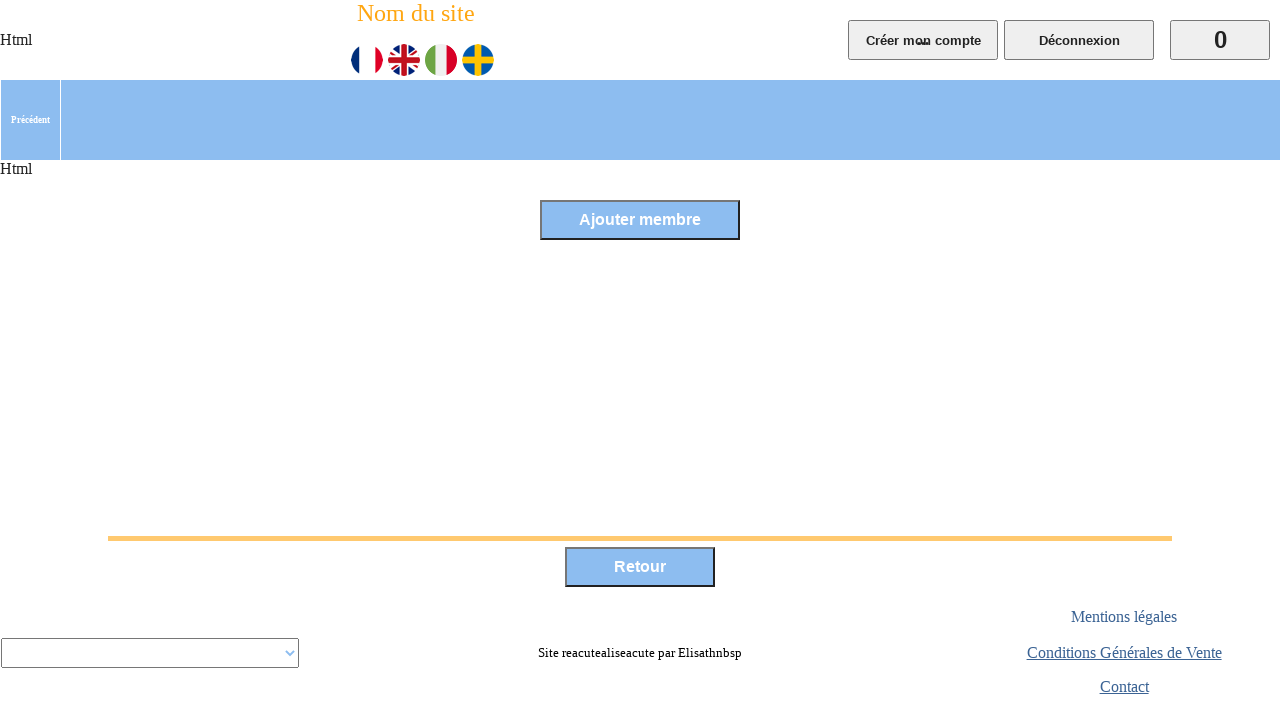

--- FILE ---
content_type: text/html; charset=UTF-8
request_url: https://aquapole.grandnancy.eu/ELISATH_RESERVATION_WEB/FR/PAGE_MAB_Famille_OLD.php?PHPSESSID=3iloaqoavep6f5v7nnelapfip4
body_size: 181056
content:
<!DOCTYPE html>
<!-- PAGE_MAB_Famille_OLD 19/02/2025 14:58 WEBDEV 23 23.0.127.0 --><html lang="fr" class="htmlstd html5">
<head><meta http-equiv="Content-Type" content="text/html; charset=UTF-8">
<title>Gestion de ma famille :</title><meta name="generator" content="WEBDEV">
<meta http-equiv="X-UA-Compatible" content="IE=11;IE=9;IE=8;IE=EmulateIE8;chrome=1;">
<meta name="viewport_res" content="width=device-width, initial-scale=1.0">
<meta name="Description" lang="fr" content="">
<meta name="keywords" lang="fr" content="">
<meta name="viewport" content="width=device-width, initial-scale=1"><link rel="shortcut icon" type="image/x-icon" href="res/favicon_66318E22_.ico">
<style type="text/css">.wblien,.wblienHorsZTR {border:0;background:transparent;padding:0;text-align:center;box-shadow:none;_line-height:normal;}.wblienHorsZTR {border:0 !important;background:transparent !important;outline-width:0 !important;} .wblienHorsZTR:not([class^=l-]) {box-shadow: none !important;}a:active{}a:visited{}</style><link rel="stylesheet" type="text/css" href="res/standard.css?100015ca9ec03">
<link rel="stylesheet" type="text/css" href="res/static.css?100028ec13f6c">
<style type="text/css">.webdevclass-riche { transition:font-size 300ms; }</style><link rel="stylesheet" type="text/css" href="iStyle150iStyleElisath_rwd.css?1000033e7930b">
<link rel="stylesheet" type="text/css" href="Elisath_Reservation150iStyleElisath_rwd.css?10000fe1ce71e">
<link rel="stylesheet" type="text/css" href="palette-Elisath_Reservation_rwd.css?1000094131090">
<link rel="stylesheet" type="text/css" href="palette-Elisath_rwd.css?10000e039a372">
<link rel="stylesheet" type="text/css" href="res/WDMenu.css?10000cb51533c">
<link rel="stylesheet" type="text/css" href="PAGE_MAB_Famille_OLD_style.css?1000063c8cb82">
<style type="text/css">
body{line-height:normal;height:auto; min-height:100%;} body{}html {background-color:#ffffff;}#page{position:relative;}html {height:100%;overflow-x:hidden;} body,form {height:auto; min-height:100%;margin:0 auto !important;box-sizing:border-box;} html, form {height:100%;}.l-15,.l-50,.l-272{font-size:9pt;font-size:0.75rem;}.l-22,.l-176,.l-185,.l-197,.l-227,.l-233,.l-271,.l-288,.l-294,.l-315,.l-321,.l-330,.l-336{background-color:#8DBDF0;}.l-40,.l-41,.l-49,.l-284,.l-285{font-size:small;font-size:0.8125rem;font-weight:bold;}.l-45{font-size:x-large;font-size:1.5rem;font-weight:bold;}.l-155,.l-158,.l-207,.l-218,.l-248,.l-268{background-color:#FFC96F;}.l-168{background-color:#808080;}.htmlstd .padding.l-168,.htmlstd .webdevclass-riche .l-168,.htmlstd .webdevclass-riche.l-168,.htmlstd .padding.l-169,.htmlstd .webdevclass-riche .l-169,.htmlstd .webdevclass-riche.l-169,.htmlstd .padding.l-285,.htmlstd .webdevclass-riche .l-285,.htmlstd .webdevclass-riche.l-285{padding-left:0;}.l-169{font-size:medium;font-size:1rem;text-align:center;vertical-align:middle;}.l-179,.l-182,.l-194,.l-236,.l-245,.l-283,.l-297,.l-318,.l-333{background-color:#FFFFFF;}.l-276{font-size:medium;font-size:1rem;font-weight:bold;color:#2E2D2D;line-height:1.4;}.htmlstd .padding.l-276,.htmlstd .webdevclass-riche .l-276,.htmlstd .webdevclass-riche.l-276{padding:0;}.l-302,.l-305{text-align:center;}.l-45.wbSurvol,.l-45:hover{font-size:x-large;font-size:1.5rem;}.htmlstd .l-276.wbgrise{color:#808080;}@media only all and (max-width: 961px){.M9_sty10001{font-size:small;font-size:0.8125rem;}.M127_sty10001{font-family:'Trebuchet MS', sans-serif;}}@media only all and (max-width: 481px){.M9_sty10001{font-size:x-small;font-size:0.625rem;}.M127_sty10001{font-family:'Trebuchet MS', sans-serif;}}#M77,#tzM77{vertical-align:top;}.padding#M77,.webdevclass-riche #M77,.webdevclass-riche#M77,.padding#tzM77,.webdevclass-riche #tzM77,.webdevclass-riche#tzM77{padding-right:10px;padding-left:10px;}.dzM104{width:100%;;overflow-x:hidden;position:relative;min-height:80px;height:auto !important;height:80px;}#M126,#tzM126{ color:#000000;text-align:left;vertical-align:top;}#M23,#tzM23{font-weight:bold;color:inherit;text-align:center;}.M5-sty10001{pointer-events:auto;
}.M30-sty10001{font-size:14px;font-size:0.875rem;color:#000000;vertical-align:middle;}.htmlstd .M30-sty10001.wbgrise{color:#909090;text-shadow:0 1px 0 rgba(255,255,255,0.50);}.htmlstd .padding.M30-sty10001.wbgrise,.htmlstd .webdevclass-riche .M30-sty10001.wbgrise,.htmlstd .webdevclass-riche.M30-sty10001.wbgrise{padding-left:0;}.M30-sty10735{font-family:Arial, Helvetica, sans-serif;font-size:12px;font-size:0.75rem;font-weight:500;letter-spacing:0.02em;text-align:center;text-transform:uppercase;vertical-align:middle;border-radius:2px;box-shadow:0 2px 2px 0 rgba(46,45,45,0.14),0 3px 1px -2px rgba(46,45,45,0.20),0 1px 5px 0 rgba(46,45,45,0.12);}.M30-sty10735.wbSurvol,.M30-sty10735:hover{-ms-transition:box-shadow 280ms linear 0ms;-moz-transition:box-shadow 280ms linear 0ms;-webkit-transition:box-shadow 280ms linear 0ms;-o-transition:box-shadow 280ms linear 0ms;transition:box-shadow 280ms linear 0ms;}.M30-sty10735.wbFocus,.M30-sty10735:focus{box-shadow:0 0 8px 0 rgba(46,45,45,0.18),0 8px 16px 0 rgba(46,45,45,0.36);outline:none;outline:none;}.M30-sty10735.wbActif,.M30-sty10735:active{box-shadow:0 4px 5px 0 rgba(46,45,45,0.30),0 1px 10px 0 rgba(46,45,45,0.12),0 2px 4px -1px rgba(46,45,45,0.20);-ms-transition:box-shadow 280ms linear 0ms;-moz-transition:box-shadow 280ms linear 0ms;-webkit-transition:box-shadow 280ms linear 0ms;-o-transition:box-shadow 280ms linear 0ms;transition:box-shadow 280ms linear 0ms;outline:none;outline:none;}.htmlstd .padding.M30-sty10735.wbActif,.htmlstd .webdevclass-riche .M30-sty10735.wbActif,.htmlstd .webdevclass-riche.M30-sty10735.wbActif,.htmlstd .padding.M30-sty10735:active,.htmlstd .webdevclass-riche .M30-sty10735:active,.htmlstd .webdevclass-riche.M30-sty10735:active{padding-left:0;}.htmlstd .M30-sty10735.wbgrise{font-family:Arial, Helvetica, sans-serif;font-size:12px;font-size:0.75rem;color:#909090;text-align:center;vertical-align:middle;background-color:#808080;text-shadow:0 1px 0 rgba(255,255,255,0.50);}@media only all and (max-width: 961px){.M30-sty10735{min-height: 80px !important;
overflow: visible;
border-radius: 0px;
box-shadow: none;}}@media only all and (max-width: 961px){.htmlstd .padding.M30-sty10735,.htmlstd .webdevclass-riche .M30-sty10735,.htmlstd .webdevclass-riche.M30-sty10735{padding-left:0;}}@media only all and (max-width: 481px){.M30-sty10735{min-height: 80px !important;
overflow: visible;
border-radius: 0px;
box-shadow: none;}}@media only all and (max-width: 481px){.htmlstd .padding.M30-sty10735,.htmlstd .webdevclass-riche .M30-sty10735,.htmlstd .webdevclass-riche.M30-sty10735{padding-left:0;}}</style><style type="text/css">#A3,#tzA3{text-align:center;}#A2{font-weight:bold;}#A1{font-weight:bold;}#M83,#tzM83{color:#000000;text-align:center;}#M108,#tzM108{text-align:center;}#M7,#tzM7{color:#3B6394;text-align:center;}#M14,#tzM14{color:#3B6394;text-align:center;}#M107,#tzM107{color:#3B6394;text-align:center;}#M123,#tzM123{text-align:center;}@media only all and (max-width: 961px){#M9,#tzM9{font-size:small;font-size:0.8125rem;}}@media only all and (max-width: 481px){#M9,#tzM9{font-size:x-small;font-size:0.625rem;}}#M11,#tzM11{font-weight:bold;text-align:center;}#M12{color:inherit;}.padding#M12,.webdevclass-riche #M12,.webdevclass-riche#M12{padding:0;}.dzM12{width:100%;height:42px;;overflow-x:hidden;;overflow-y:hidden;position:relative;}.l-168{background-color:#808080;}.htmlstd .padding.l-168,.htmlstd .webdevclass-riche .l-168,.htmlstd .webdevclass-riche.l-168{padding-left:0;}.M8-sty10001{background-color:#808080;}.htmlstd .padding.M8-sty10001,.htmlstd .webdevclass-riche .M8-sty10001,.htmlstd .webdevclass-riche.M8-sty10001{padding-left:0;}.dzM33{width:100%;;overflow-x:hidden;position:static;min-height:15px;height:auto !important;height:15px;}#M56,#tzM56{font-weight:bold;text-align:center;}#M54{background-color:transparent;}#M51,#tzM51{text-align:center;}#M52,#bzM52{border-style:solid;border-width:1px;border-color:#000000;border-collapse:collapse;empty-cells:show;border-spacing:0;}#M53{font-family:Arial, Helvetica, sans-serif;font-size:50px;font-size:3.125rem; color:#2d2d2d;}#M84{text-align:center;}#M97{font-weight:bold;}#M50{font-weight:bold;}#M64,#tzM64{font-weight:bold;text-align:center;}#M55{font-weight:bold;}#M61{font-weight:bold;}#M71{font-weight:bold;}#M144,#tzM144{font-size:small;font-size:0.8125rem;text-align:center;}#M147,#tzM147{text-align:center;}#M21,#tzM21{font-weight:bold;text-align:center;}#M59{text-align:left;vertical-align: middle;}.padding#M59,.webdevclass-riche #M59,.webdevclass-riche#M59{padding-left:10px;}#lzM59,#lztzM59{font-weight:bold;text-align:right;}.padding#lzM59,.webdevclass-riche #lzM59,.webdevclass-riche#lzM59,.padding#lztzM59,.webdevclass-riche #lztzM59,.webdevclass-riche#lztzM59{padding-right:10px;}#M60{text-align:left;}.padding#M60,.webdevclass-riche #M60,.webdevclass-riche#M60{padding-left:10px;}#lzM60,#lztzM60{font-weight:bold;text-align:right;}.padding#lzM60,.webdevclass-riche #lzM60,.webdevclass-riche#lzM60,.padding#lztzM60,.webdevclass-riche #lztzM60,.webdevclass-riche#lztzM60{padding-right:10px;}#M16,#tzM16{font-weight:bold;text-align:center;}.padding#M16,.webdevclass-riche #M16,.webdevclass-riche#M16,.padding#tzM16,.webdevclass-riche #tzM16,.webdevclass-riche#tzM16{padding-top:0;}#M74,#tzM74{font-weight:bold;text-align:center;}.padding#M74,.webdevclass-riche #M74,.webdevclass-riche#M74,.padding#tzM74,.webdevclass-riche #tzM74,.webdevclass-riche#tzM74{padding-top:0;}.dzM115{width:100%;height:30px;;overflow-x:hidden;;overflow-y:hidden;position:relative;}#M67{text-align:left;}.padding#M67,.webdevclass-riche #M67,.webdevclass-riche#M67{padding-left:10px;}#lzM67,#lztzM67{font-weight:bold;text-align:right;}.padding#lzM67,.webdevclass-riche #lzM67,.webdevclass-riche#lzM67,.padding#lztzM67,.webdevclass-riche #lztzM67,.webdevclass-riche#lztzM67{padding-right:10px;}#M68{text-align:left;}.padding#M68,.webdevclass-riche #M68,.webdevclass-riche#M68{padding-left:10px;}#lzM68,#lztzM68{font-weight:bold;text-align:right;}.padding#lzM68,.webdevclass-riche #lzM68,.webdevclass-riche#lzM68,.padding#lztzM68,.webdevclass-riche #lztzM68,.webdevclass-riche#lztzM68{padding-right:10px;}#M69{text-align:left;}.padding#M69,.webdevclass-riche #M69,.webdevclass-riche#M69{padding-left:10px;}#lzM69,#lztzM69{font-weight:bold;text-align:right;}.padding#lzM69,.webdevclass-riche #lzM69,.webdevclass-riche#lzM69,.padding#lztzM69,.webdevclass-riche #lztzM69,.webdevclass-riche#lztzM69{padding-right:10px;}#M70{font-weight:bold;}#M58,#tzM58{font-weight:bold;text-align:center;}#M120,#tzM120{font-weight:bold;text-align:center;}#M130{background-color:transparent;}#M116{font-weight:bold;}#C20{font-weight:bold;}.padding#C20.wbActif,.webdevclass-riche #C20.wbActif,.webdevclass-riche#C20.wbActif,.padding#C20:active,.webdevclass-riche #C20:active,.webdevclass-riche#C20:active{padding-right:10px;padding-left:10px;}#con-C7 .wbPaire{background-color:rgba(255,255,255,0.20);}#con-C7 .wbImpaire{background-color:rgba(255,255,255,0.25);}</style><style type="text/css">#C2,#tzC2{font-weight:bold;}#C4,#tzC4{font-weight:bold;text-align:right;}.dzC3{width:100%;height:25px;;overflow-x:hidden;;overflow-y:hidden;position:relative;}@media only all and (max-width: 961px){#M127,#tzM127{font-family:'Trebuchet MS', sans-serif;}}@media only all and (max-width: 481px){#M127,#tzM127{font-family:'Trebuchet MS', sans-serif;}}#M1,#tzM1{text-align:center;}#M133,#tzM133{text-align:center;}#M138,#tzM138{font-weight:bold;text-align:center;}#M139{background-color:transparent;}#M150,#tzM150{font-weight:bold;text-align:center;}#M151{background-color:transparent;}#M153{font-weight:bold;}#M154{font-weight:bold;}#ttM157,.ttM157,#ttM158,.ttM158{color:inherit;border-top:none;border-right:solid 1px #ffffff;border-bottom:solid 1px #ffffff;border-left:none;border-collapse:collapse;empty-cells:show;border-spacing:0;}@media only all and (max-width: 961px){#ttM157,.ttM157,#ttM158,.ttM158{border-top:none;border-right:solid 1px #ffffff;border-bottom:solid 1px #ffffff;border-left:none;border-collapse:collapse;empty-cells:show;border-spacing:0;}}@media only all and (max-width: 481px){#ttM157,.ttM157,#ttM158,.ttM158{border-top:none;border-right:solid 1px #ffffff;border-bottom:solid 1px #ffffff;border-left:none;border-collapse:collapse;empty-cells:show;border-spacing:0;}}.communbc-M157{border-top:none;border-right:solid 1px #ffffff;border-bottom:solid 1px #ffffff;border-left:none;border-collapse:collapse;empty-cells:show;border-spacing:0;}.wbcolM157{width:100%;min-width:333px;}.communbc-M158{border-top:none;border-right:solid 1px #ffffff;border-bottom:solid 1px #ffffff;border-left:none;border-collapse:collapse;empty-cells:show;border-spacing:0;}.wbcolM158{width:150px;}#A72,#tzA72{font-weight:bold;text-align:center;}#A45,#tzA45{text-align:center;}.padding#A42,.webdevclass-riche #A42,.webdevclass-riche#A42{padding-left:10px;}#lzA42,#lztzA42{font-weight:bold;text-align:right;}.padding#lzA42,.webdevclass-riche #lzA42,.webdevclass-riche#lzA42,.padding#lztzA42,.webdevclass-riche #lztzA42,.webdevclass-riche#lztzA42{padding-right:10px;}.padding#A43,.webdevclass-riche #A43,.webdevclass-riche#A43{padding-left:10px;}#lzA43,#lztzA43{font-weight:bold;text-align:right;}.padding#lzA43,.webdevclass-riche #lzA43,.webdevclass-riche#lzA43,.padding#lztzA43,.webdevclass-riche #lztzA43,.webdevclass-riche#lztzA43{padding-right:10px;}.padding#A44,.webdevclass-riche #A44,.webdevclass-riche#A44{padding-left:10px;}#lzA44,#lztzA44{font-weight:bold;text-align:right;}.padding#lzA44,.webdevclass-riche #lzA44,.webdevclass-riche#lzA44,.padding#lztzA44,.webdevclass-riche #lztzA44,.webdevclass-riche#lztzA44{padding-right:10px;}.padding#A48,.webdevclass-riche #A48,.webdevclass-riche#A48{padding-left:10px;}#lzA48,#lztzA48{font-weight:bold;text-align:right;}.padding#lzA48,.webdevclass-riche #lzA48,.webdevclass-riche#lzA48,.padding#lztzA48,.webdevclass-riche #lztzA48,.webdevclass-riche#lztzA48{padding-right:10px;}.padding#A49,.webdevclass-riche #A49,.webdevclass-riche#A49{padding-left:10px;}#lzA49,#lztzA49{font-weight:bold;text-align:right;}.padding#lzA49,.webdevclass-riche #lzA49,.webdevclass-riche#lzA49,.padding#lztzA49,.webdevclass-riche #lztzA49,.webdevclass-riche#lztzA49{padding-right:10px;}.padding#A50,.webdevclass-riche #A50,.webdevclass-riche#A50{padding-left:10px;}#lzA50,#lztzA50{font-weight:bold;text-align:right;}.padding#lzA50,.webdevclass-riche #lzA50,.webdevclass-riche#lzA50,.padding#lztzA50,.webdevclass-riche #lztzA50,.webdevclass-riche#lztzA50{padding-right:10px;}.padding#A51,.webdevclass-riche #A51,.webdevclass-riche#A51{padding-left:10px;}#lzA51,#lztzA51{font-weight:bold;text-align:right;}.padding#lzA51,.webdevclass-riche #lzA51,.webdevclass-riche#lzA51,.padding#lztzA51,.webdevclass-riche #lztzA51,.webdevclass-riche#lztzA51{padding-right:10px;}.padding#A52,.webdevclass-riche #A52,.webdevclass-riche#A52{padding-left:10px;}#lzA52,#lztzA52{font-weight:bold;text-align:right;}.padding#lzA52,.webdevclass-riche #lzA52,.webdevclass-riche#lzA52,.padding#lztzA52,.webdevclass-riche #lztzA52,.webdevclass-riche#lztzA52{padding-right:10px;}.padding#A53,.webdevclass-riche #A53,.webdevclass-riche#A53{padding-left:10px;}#lzA53,#lztzA53{font-weight:bold;text-align:right;}.padding#lzA53,.webdevclass-riche #lzA53,.webdevclass-riche#lzA53,.padding#lztzA53,.webdevclass-riche #lztzA53,.webdevclass-riche#lztzA53{padding-right:10px;}#A47{font-weight:bold;}#A46{font-weight:bold;}#A75,#tzA75{font-weight:bold;text-align:center;}.padding#A66,.webdevclass-riche #A66,.webdevclass-riche#A66{padding-left:10px;}#lzA66,#lztzA66{font-weight:bold;text-align:right;}.padding#lzA66,.webdevclass-riche #lzA66,.webdevclass-riche#lzA66,.padding#lztzA66,.webdevclass-riche #lztzA66,.webdevclass-riche#lztzA66{padding-right:10px;}.padding#A67,.webdevclass-riche #A67,.webdevclass-riche#A67{padding-left:10px;}#lzA67,#lztzA67{font-weight:bold;text-align:right;}.padding#lzA67,.webdevclass-riche #lzA67,.webdevclass-riche#lzA67,.padding#lztzA67,.webdevclass-riche #lztzA67,.webdevclass-riche#lztzA67{padding-right:10px;}.padding#A64,.webdevclass-riche #A64,.webdevclass-riche#A64{padding-left:10px;}#lzA64,#lztzA64{font-weight:bold;text-align:right;}.padding#lzA64,.webdevclass-riche #lzA64,.webdevclass-riche#lzA64,.padding#lztzA64,.webdevclass-riche #lztzA64,.webdevclass-riche#lztzA64{padding-right:10px;}.padding#A65,.webdevclass-riche #A65,.webdevclass-riche#A65{padding-left:10px;}#lzA65,#lztzA65{font-weight:bold;text-align:right;}.padding#lzA65,.webdevclass-riche #lzA65,.webdevclass-riche#lzA65,.padding#lztzA65,.webdevclass-riche #lztzA65,.webdevclass-riche#lztzA65{padding-right:10px;}.padding#A63,.webdevclass-riche #A63,.webdevclass-riche#A63{padding-left:10px;}#lzA63,#lztzA63{font-weight:bold;text-align:right;}.padding#lzA63,.webdevclass-riche #lzA63,.webdevclass-riche#lzA63,.padding#lztzA63,.webdevclass-riche #lztzA63,.webdevclass-riche#lztzA63{padding-right:10px;}.padding#A62,.webdevclass-riche #A62,.webdevclass-riche#A62{padding-left:10px;}#lzA62,#lztzA62{font-weight:bold;text-align:right;}.padding#lzA62,.webdevclass-riche #lzA62,.webdevclass-riche#lzA62,.padding#lztzA62,.webdevclass-riche #lztzA62,.webdevclass-riche#lztzA62{padding-right:10px;}.padding#A58,.webdevclass-riche #A58,.webdevclass-riche#A58{padding-left:10px;}#lzA58,#lztzA58{font-weight:bold;text-align:right;}.padding#lzA58,.webdevclass-riche #lzA58,.webdevclass-riche#lzA58,.padding#lztzA58,.webdevclass-riche #lztzA58,.webdevclass-riche#lztzA58{padding-right:10px;}.padding#A57,.webdevclass-riche #A57,.webdevclass-riche#A57{padding-left:10px;}#lzA57,#lztzA57{font-weight:bold;text-align:right;}.padding#lzA57,.webdevclass-riche #lzA57,.webdevclass-riche#lzA57,.padding#lztzA57,.webdevclass-riche #lztzA57,.webdevclass-riche#lztzA57{padding-right:10px;}.padding#A56,.webdevclass-riche #A56,.webdevclass-riche#A56{padding-left:10px;}#lzA56,#lztzA56{font-weight:bold;text-align:right;}.padding#lzA56,.webdevclass-riche #lzA56,.webdevclass-riche#lzA56,.padding#lztzA56,.webdevclass-riche #lztzA56,.webdevclass-riche#lztzA56{padding-right:10px;}#A55,#tzA55{text-align:center;}#A59{font-weight:bold;}#A60{font-weight:bold;}.wbplanche{background-repeat:repeat;background-position:0% 0%;background-attachment:scroll;background-size:auto auto;background-origin:padding-box;}.wbplancheLibInc{_font-size:1px;}</style></head><body onkeypress="clWDUtil.pfGetTraitement('PAGE_MAB_FAMILLE_OLD',3,void 0)(event); " onload=";clWDUtil.pfGetTraitement('PAGE_MAB_FAMILLE_OLD',15,'_COM')(event); " onunload="clWDUtil.pfGetTraitement('PAGE_MAB_FAMILLE_OLD',16,'_COM')(event); " class="wbRwd"><form name="PAGE_MAB_FAMILLE_OLD" action="PAGE_MAB_Famille_OLD.php?PHPSESSID=4h8blqr9k9886k9a9ihjjdnfc6" target="_self" onsubmit="return clWDUtil.pfGetTraitement('PAGE_MAB_FAMILLE_OLD',18,void 0)(event); " method="post" class="clearfix"><div class="h-0"><input type="hidden" name="WD_JSON_PROPRIETE_" value="{&quot;m_oProprietesSecurisees&quot;:{&quot;M38&quot;: {&quot;12&quot;:1}&quot;M100&quot;: {&quot;12&quot;:1,}&quot;M98&quot;: {&quot;12&quot;:1,}&quot;M90&quot;: {&quot;12&quot;:1,}&quot;M87&quot;: {&quot;12&quot;:1,}&quot;M65&quot;: {&quot;12&quot;:1,}&quot;M26&quot;: {&quot;12&quot;:1,}&quot;M25&quot;: {&quot;12&quot;:1,}&quot;M13&quot;: {&quot;12&quot;:1,}&quot;M10&quot;: {&quot;12&quot;:1,}&quot;A3&quot;: {&quot;12&quot;:1,}&quot;M33&quot;: {&quot;12&quot;:1,}&quot;M48&quot;: {&quot;12&quot;:1,}&quot;M57&quot;: {&quot;12&quot;:1,}&quot;M71&quot;: {&quot;12&quot;:1,}&quot;M143&quot;: {&quot;12&quot;:1,}&quot;M66&quot;: {&quot;12&quot;:1,}&quot;M20&quot;: {&quot;12&quot;:1,}&quot;C14&quot;: {&quot;12&quot;:1,}&quot;C3&quot;: {&quot;12&quot;:1,}&quot;M125&quot;: {&quot;12&quot;:1,}&quot;M131&quot;: {&quot;12&quot;:1,}&quot;M148&quot;: {&quot;12&quot;:1,}&quot;M157&quot;: {&quot;12&quot;:1,}&quot;M158&quot;: {&quot;12&quot;:1,}&quot;M37&quot;: {&quot;12&quot;:1,}&quot;M40&quot;: {&quot;12&quot;:1,}&quot;A41&quot;: {&quot;12&quot;:1,}&quot;SAI_DATENAISSANCE_CAL&quot;: {&quot;65&quot;:0,&quot;12&quot;:1,}&quot;A54&quot;: {&quot;12&quot;:1,}&quot;A61&quot;: {&quot;12&quot;:1,}&quot;ALIAS0&quot;: {&quot;65&quot;:0,&quot;12&quot;:1,}}}"/><input type="hidden" name="WD_BUTTON_CLICK_" value=""><input type="hidden" name="WD_ACTION_" value=""></div><div  class="clearfix pos1"><div  id="page" class="clearfix pos2" data-window-width="1200" data-window-height="1200" data-width="1200" data-height="1200" data-media="[{'query':'@media only all and (max-width: 961px)','attr':{'data-window-width':'960','data-window-height':'2200','data-width':'960','data-height':'2200'}},{'query':'@media only all and (max-width: 481px)','attr':{'data-window-width':'480','data-window-height':'2200','data-width':'480','data-height':'2200'}}]"><table style="position:relative;width:100%;height:100%;margin-bottom:-3px"><tr style="height:100%"><td></td></tr><tr style="height:1px"><td><div id="dwwM37" style="position:absolute;left:50%;bottom:-1241px;width:20px;height:35px;z-index:7;display:none;margin-left:577px;" style="position:absolute;left:50%;bottom:-1241px;width:20px;height:35px;z-index:7;display:none;margin-left:577px;" data-media="[{'query':'@media only all and (max-width: 961px)','attr':{'style':'position:absolute;left:50%;bottom:-2241px;width:20px;height:35px;z-index:7;display:none;margin-left:460px;'}},{'query':'@media only all and (max-width: 481px)','attr':{'style':'position:absolute;left:50%;bottom:-2241px;width:20px;height:35px;z-index:7;display:none;margin-left:225px;'}}]"><input type="hidden" name="M37[]" value=""><table id="tzM37" class="Simple M37 wbSelecteurInterrupteur"><tr style="vertical-align:middle"><td style="vertical-align:middle;height:35px;width:20px;"><label class="webdevclass-riche" for="M37_1" style="display:block;_height:15px;min-height:15px;position:relative;padding-left:20px;"><input type="CHECKBOX" name="M37[]" value="1" id="M37_1" style="position:absolute;left:0;margin-top:2px;_margin-top:1px;top:-1px !important;margin-right:4px;margin-left:4px;_margin-left:0;_margin-right:0;"><span style="display:inline-block;" class="padding M37"></span></label></td></tr></table></div><div id="dwwM40" style="position:absolute;left:50%;bottom:-2241px;width:20px;height:35px;z-index:8;display:none;margin-left:603px;" style="position:absolute;left:50%;bottom:-2241px;width:20px;height:35px;z-index:8;display:none;margin-left:603px;" data-media="[{'query':'@media only all and (max-width: 961px)','attr':{'style':'position:absolute;left:50%;bottom:-3241px;width:20px;height:35px;z-index:8;display:none;margin-left:480px;'}},{'query':'@media only all and (max-width: 481px)','attr':{'style':'position:absolute;left:50%;bottom:-3241px;width:20px;height:35px;z-index:8;display:none;margin-left:235px;'}}]"><input type="hidden" name="M40[]" value=""><table id="tzM40" class="Simple M40 wbSelecteurInterrupteur"><tr style="vertical-align:middle"><td style="vertical-align:middle;height:35px;width:20px;"><label class="webdevclass-riche" for="M40_1" style="display:block;_height:15px;min-height:15px;position:relative;padding-left:20px;"><input type="CHECKBOX" name="M40[]" value="1" id="M40_1" style="position:absolute;left:0;margin-top:2px;_margin-top:1px;top:-1px !important;margin-right:4px;margin-left:4px;_margin-left:0;_margin-right:0;"><span style="display:inline-block;" class="padding M40"></span></label></td></tr></table></div></td></tr><tr style="height:1px"><td><div id="dwwM2" style="position:absolute;left:0px;top:0px;width:100%;z-index:0;" class="ancragesupl" style="position:absolute;left:0px;top:0px;width:100%;z-index:0;" data-width="1200" data-media="[{'query':'@media only all and (max-width: 961px)','attr':{'data-width':'960','data-min-width':'0'}},{'query':'@media only all and (max-width: 481px)','attr':{'data-width':'480','data-min-width':'0'}}]"><div class="page" id="page"><table data-width="1200" data-media="[{'query':'@media only all and (max-width: 961px)','attr':{'data-width':'960','data-min-width':'0'}},{'query':'@media only all and (max-width: 481px)','attr':{'data-width':'480','data-min-width':'0'}}]" style=" width:100%;" id="M2">
<tr><td><div  class="clearfix pos3"><header  class="clearfix pos4"><div class="fixed2"><table style=" width:100%;" id="M3">
<tr><td><div  class="clearfix pos5"><div  class="clearfix pos6"><table data-media="[{'query':'@media only all and (max-width: 961px)','attr':{'data-width':'960','data-height':'210','data-min-width':'0','data-min-height':'0'}},{'query':'@media only all and (max-width: 481px)','attr':{'data-width':'480','data-height':'210','data-min-width':'0','data-min-height':'0'}}]" style=" width:100%;position:relative;z-index:928;" id="M4" class="ancragesup">
<tr><td data-width="1200" data-height="210"><table style="position:relative;width:100%;height:100%;margin-bottom:-3px"><tr style="height:100%"><td><div  class="clearfix pos7"><div  class="clearfix pos8"><table data-media="[{'query':'@media only all and (max-width: 961px)','attr':{'data-width':'960','data-height':'80','data-min-width':'0','data-min-height':'0'}},{'query':'@media only all and (max-width: 481px)','attr':{'data-width':'480','data-height':'80','data-min-width':'0','data-min-height':'0'}}]" style=" width:100%;position:relative;" id="M110" class="ancragesup">
<tr><td data-width="645" data-height="80" style=" height:80px;"><table style="position:relative;width:100%;height:100%;margin-bottom:-3px"><tr style="height:100%"><td><div  class="clearfix pos9"><div  class="clearfix pos10"><div  class="clearfix pos11"><table style=" width:100%;" id="M103" class="logoFull" data-webdev-class-usr="logoFull">
<tr><td style=" height:80px;"><div  class="clearfix pos12"><div  class="clearfix pos13"><div class="lh0 dzSpan dzM104" id="dzM104" style=""><span style="position:absolute;top:0px;left:0px;width:100%;height:100%;"><table style=" width:100%;height:80px;"><tr><td id="M104" class="valignmiddle">Html</td></tr></table></span></div></div></div></td></tr></table></div><div  class="clearfix pos14"><div  class="clearfix pos15"><table id="M96">
<tr><td style=" height:40px;"><div  class="clearfix pos16"><div  class="clearfix pos17"><div  class="clearfix pos18"><a href="PAGE_MAB_Famille_OLD.php?PHPSESSID=4h8blqr9k9886k9a9ihjjdnfc6&amp;M93" target="_self"><img src="images/flag_fr.png" alt="Français" id="M93" class="ElisathImageClic padding" style="display:block;border:0;"></a></div><div  class="clearfix pos19"><a href="PAGE_MAB_Famille_OLD.php?PHPSESSID=4h8blqr9k9886k9a9ihjjdnfc6&amp;M94" target="_self"><img src="images/flag_uk.png" alt="Anglais" id="M94" class="ElisathImageClic padding" style="display:block;border:0;"></a></div><div  class="clearfix pos20"><a href="PAGE_MAB_Famille_OLD.php?PHPSESSID=4h8blqr9k9886k9a9ihjjdnfc6&amp;M95" target="_self"><img src="images/flag_it.png" alt="Néerlandais" id="M95" class="ElisathImageClic padding" style="display:block;border:0;"></a></div><div  class="clearfix pos21"><a href="PAGE_MAB_Famille_OLD.php?PHPSESSID=4h8blqr9k9886k9a9ihjjdnfc6&amp;M102" target="_self"><img src="images/se.png" alt="Suédois" id="M102" class="ElisathImageClic padding" style="display:block;border:0;"></a></div><div  class="clearfix pos22"><input type="button" name="M38" onclick="if(clWDUtil.pfGetTraitement('PAGE_MAB_FAMILLE_OLD',18,void 0)()){_JSL(_PAGE_,'M38','_self','','');} " id="M38" class="l-15 M38 padding webdevclass-riche" style="visibility:hidden;" value="Lang"></div></div></div></td></tr></table></div></div></div></div></td></tr><tr style="height:1px"><td><div id="dwwM77" style="position:absolute;left:325px;top:0px;width:320px;height:80px;z-index:0;" data-webdev-class-usr="ElisathLabelVif ElisathCompanyName" class="ElisathLabelVif ElisathCompanyName ancragesuprwd ancragesupl" style="position:absolute;left:325px;top:0px;width:320px;height:80px;z-index:0;" data-width="320" data-media="[{'query':'@media only all and (max-width: 961px)','attr':{'style':'position:absolute;left:480px;top:0px;width:480px;height:80px;z-index:0;','data-width':'480','data-min-width':'0'}},{'query':'@media only all and (max-width: 481px)','attr':{'style':'position:absolute;left:240px;top:0px;width:240px;height:80px;z-index:0;','data-width':'240','data-min-width':'0'}}]"><table style=" width:100%;border-spacing:0;height:80px;border-collapse:separate;outline:none;" id="bzM77"><tr><td style="border:none;" id="tzM77" class="ElisathLabelVifXL" data-width="320" data-media="[{'query':'@media only all and (max-width: 961px)','attr':{'data-width':'480','data-min-width':'0'}},{'query':'@media only all and (max-width: 481px)','attr':{'data-width':'240','data-min-width':'0'}}]"><a id="M77" class="ElisathLabelVifXL wblienHorsZTR padding">Nom du site</a></td></tr></table></div></td></tr></table></td></tr></table></div><div  class="clearfix pos23"><table style=" width:100%; background-color:#8dbdf0;" id="M111" class="ElisathHeader" data-webdev-class-usr="ElisathHeader">
<tr><td style=" height:80px; min-width:100%; background-color:#8dbdf0;"></td></tr></table></div><div  class="clearfix pos24"><table style=" width:100%;" id="M113">
<tr><td><div  class="clearfix pos25"><div  class="clearfix pos26"><table style=" width:100%;" id="M112">
<tr><td><div  class="clearfix pos27"><div  class="clearfix pos28"><div id="fond_bandeau"><table style=" width:100%;" id="M106" class="ElisathFondBandeau" data-webdev-class-usr="ElisathFondBandeau">
<tr><td><div  class="clearfix pos29"><div  class="clearfix pos30"><table style=" width:100%;"><tr><td id="M76" class="valignmiddle">Html</td></tr></table></div></div></td></tr></table></div></div><div  class="clearfix pos31"><table style=" width:100%;"><tr><td style="background-image:none;" id="M126" class="valignmiddle"></td></tr></table></div></div></td></tr></table></div></div></td></tr></table></div></div></td></tr><tr style="height:1px"><td><div id="dwwM109" style="position:absolute;right:0px;top:0px;width:438px;height:80px;z-index:3;" class="ancragesup ancragesuprwd" style="position:absolute;right:0px;top:0px;width:438px;height:80px;z-index:3;" data-width="438" data-height="80" data-media="[{'query':'@media only all and (max-width: 961px)','attr':{'style':'position:absolute;right:0px;top:80px;width:438px;height:80px;z-index:3;','data-width':'438','data-min-width':'0','data-min-height':'0'}},{'query':'@media only all and (max-width: 481px)','attr':{'style':'position:absolute;right:0px;top:80px;width:260px;height:80px;z-index:3;','data-width':'260','data-min-width':'0','data-min-height':'0'}}]"><table data-width="438" data-height="80" data-media="[{'query':'@media only all and (max-width: 961px)','attr':{'data-width':'438','data-min-width':'0','data-min-height':'0'}},{'query':'@media only all and (max-width: 481px)','attr':{'data-width':'260','data-min-width':'0','data-min-height':'0'}}]" style=" width:100%;height:100%;position:relative;" id="M109">
<tr><td data-width="438" data-height="80"><table style="position:relative;width:100%;height:100%;margin-bottom:-3px"><tr style="height:100%"><td><div  class="clearfix pos32"><div  class="clearfix pos33"><table style=" width:100%;height:100%;" id="M82">
<tr><td><div  class="clearfix pos34"><div  class="clearfix pos35"><button type="button" name="M105" onclick="if(clWDUtil.pfGetTraitement('PAGE_MAB_FAMILLE_OLD',18,void 0)()){_JAEE(_PAGE_,'M105',16,2,48);} " id="M105" class="ElisathBouton AddIconPanier l-45 M105 padding webdevclass-riche" data-webdev-class-usr="ElisathBouton AddIconPanier"><b>0</b></button></div></div></td></tr></table></div></div></td></tr><tr style="height:1px"><td><div id="dwwM118" style="position:absolute;left:0px;top:0px;width:320px;height:80px;z-index:0;" class="ancragesuprwd" style="position:absolute;left:0px;top:0px;width:320px;height:80px;z-index:0;" data-media="[{'query':'@media only all and (max-width: 961px)','attr':{'style':'position:absolute;left:0px;top:0px;width:320px;height:80px;z-index:0;'}},{'query':'@media only all and (max-width: 481px)','attr':{'style':'position:absolute;left:2px;top:0px;width:150px;height:80px;z-index:0;'}}]"><div class="connexion"><table style=" width:100%;height:100%;" id="M118">
<tr><td><div  class="clearfix pos36"><div  class="clearfix pos37"><div  class="clearfix pos38"><input type="button" name="M24" onclick="if(clWDUtil.pfGetTraitement('PAGE_MAB_FAMILLE_OLD',18,void 0)()){_JSL(_PAGE_,'M24','_self','','');} " id="M24" class="ElisathBouton ElisathCreerCompte l-41 M24 padding webdevclass-riche" data-webdev-class-usr="ElisathBouton ElisathCreerCompte" value="Créer mon compte"></div><div  class="clearfix pos39"><input type="button" name="M62" id="M62" class="ElisathBouton ElisathConnexion l-40 M62 padding webdevclass-riche" data-webdev-class-usr="ElisathBouton ElisathConnexion" value="Me connecter"></div></div></div></td></tr></table></div></div><div id="dwwM117" style="position:absolute;right:118px;top:0px;width:320px;height:80px;z-index:2;" class="ancragesup ancragesuprwd" style="position:absolute;right:118px;top:0px;width:320px;height:80px;z-index:2;" data-width="320" data-height="80" data-media="[{'query':'@media only all and (max-width: 961px)','attr':{'style':'position:absolute;right:118px;top:0px;width:320px;height:80px;z-index:2;','data-width':'320','data-min-width':'0','data-min-height':'0'}},{'query':'@media only all and (max-width: 481px)','attr':{'style':'position:absolute;right:108px;top:0px;width:150px;height:80px;z-index:2;','data-width':'150','data-min-width':'0','data-min-height':'0'}}]"><div class="connexion"><table data-width="320" data-height="80" data-media="[{'query':'@media only all and (max-width: 961px)','attr':{'data-width':'320','data-min-width':'0','data-min-height':'0'}},{'query':'@media only all and (max-width: 481px)','attr':{'data-width':'150','data-min-width':'0','data-min-height':'0'}}]" style=" width:100%;height:100%;position:relative;" id="M117">
<tr><td data-width="320" data-height="80"><table style="position:relative;width:100%;height:100%;margin-bottom:-3px"><tr style="height:100%"><td><div  class="clearfix pos40"><div  class="clearfix pos41"><input type="button" name="M15" onclick="if(clWDUtil.pfGetTraitement('PAGE_MAB_FAMILLE_OLD',18,void 0)()){_JSL(_PAGE_,'M15','_self','','');} " id="M15" class="ElisathBouton ElisathDeconnexion l-49 M15 padding webdevclass-riche" data-webdev-class-usr="ElisathBouton ElisathDeconnexion" value="Déconnexion"></div></div></td></tr><tr style="height:1px"><td><div id="dwwM23" style="position:absolute;left:6px;top:3px;width:150px;height:74px;z-index:1;" data-webdev-class-usr="ElisathLabelNormal" class="ElisathLabelNormal ancragesuprwd ancragesupl" style="position:absolute;left:6px;top:3px;width:150px;height:74px;z-index:1;" data-width="150" data-media="[{'query':'@media only all and (max-width: 961px)','attr':{'style':'position:absolute;left:6px;top:3px;width:150px;height:74px;z-index:1;','data-min-width':'0'}},{'query':'@media only all and (max-width: 481px)','attr':{'style':'position:absolute;left:6px;top:3px;width:150px;height:37px;z-index:1;','data-min-width':'0'}}]"><table style=" width:100%; height:100%;border-spacing:0;border-collapse:separate;outline:none;" id="bzM23"><tr><td style="border:none;height:100%;" id="tzM23" class="ElisathLabelNormalM padding" data-width="150" data-media="[{'query':'@media only all and (max-width: 961px)','attr':{'data-min-width':'0'}},{'query':'@media only all and (max-width: 481px)','attr':{'data-min-width':'0'}}]">...</td></tr></table></div></td></tr></table></td></tr></table></div></div></td></tr></table></td></tr></table></div><div id="dwwM30" style="position:absolute;left:0px;top:80px;z-index:799;" class="ancragesuprwd wbChampBarreNavigation wbBarreEtendue" class="wbBarreEtendue" data-classConcat="true" data-classRemove="(wbBarreCompacte|wbBarreEtendue)" style="position:absolute;left:0px;top:80px;z-index:799;" data-media="[{'query':'@media only all and (max-width: 961px)','attr':{'class':'wbBarreCompacte'}},{'query':'@media only all and (max-width: 481px)','attr':{'class':'wbBarreCompacte'}}]"><input type=hidden name="M30" value="" disabled><table id="M30" class="M30-sty10001">
<tr><td><div  class="clearfix pos42"><div  class="clearfix pos43"><div  class="clearfix pos44"><table style=" width:100%;" id="M30_1">
<tr><td style=" height:80px;"><div  class="clearfix pos45"><div  class="clearfix pos46"><button type="button" name="M85" onclick="oGetObjetChamp('M30').OnEnrouleDeroule() " id="M85" class="AddIconBurger l-50 M85 padding webdevclass-riche" data-webdev-class-usr="AddIconBurger"><br></button></div></div></td></tr></table></div><aside  class="clearfix wbCollapse wbChampVoletAmovibleBarreNavigation pos47" data-classConcat="true" data-classRemove="(M30-sty10735|M30-sty10735)" data-media="[{'query':'@media only all and (max-width: 961px)','attr':{'class':'M30-sty10735 M30-sty10735'}},{'query':'@media only all and (max-width: 481px)','attr':{'class':'M30-sty10735 M30-sty10735'}}]"><table style=" width:100%;" id="M30_2">
<tr><td><div  class="clearfix pos48"><div  class="clearfix pos49"><nav id="M5" class="wbMenuMain wbMenuHorizontal wbMenuSouris" class="wbMenuMain wbMenuHorizontal wbMenuSouris" data-media="[{'query':'@media only all and (max-width: 961px)','attr':{'class':'wbMenuMain wbMenuVertical wbMenuSouris'}},{'query':'@media only all and (max-width: 481px)','attr':{'class':'wbMenuMain wbMenuVertical wbMenuMobile'}}]" role="navigation"><ul role="menubar" class="effet WDOngletMain" onclick="oGetObjetChamp('M5').OnClick(event)"><li id="tzM101" style="" data-media="[{'query':'@media only all and (max-width: 961px)','attr':{}},{'query':'@media only all and (max-width: 481px)','attr':{}}]" class="padding effet WDMenuTDImage wbMenuOption WDMenuOption" role="menuitem"><ul class="wbOptionAvecSousMenu"><li class="wbOptionLien"><a href="javascript:if(clWDUtil.pfGetTraitement('PAGE_MAB_FAMILLE_OLD',18,void 0)()){_JAEE(_PAGE_,'M101',26,2,59);}" id="M101" class="l-51 wbLienMenu  ElisathMenu M5-sty10001 M101-sty10001  padding webdevclass-riche" data-classConcat="true" data-classRemove="(wbLienMenuAvecSousMenu|wbLienMenuAvecSousMenuBlancGaucheDefautVerticalMobile)" data-media="[{'query':'@media only all and (max-width: 961px)','attr':{'class':''}},{'query':'@media only all and (max-width: 481px)','attr':{'class':''}}]">Précédent</a></li></ul></li><li id="tzM100" style="display:none;visibility:hidden;" style="display:none;visibility:hidden;" data-media="[{'query':'@media only all and (max-width: 961px)','attr':{}},{'query':'@media only all and (max-width: 481px)','attr':{}}]" class="padding effet WDMenuTDImage wbMenuOption WDMenuOption" role="menuitem"><ul class="wbOptionAvecSousMenu"><li class="wbOptionLien"><a href="PAGE_VA_VenteArticles.php?PHPSESSID=4h8blqr9k9886k9a9ihjjdnfc6" target="_self" id="M100" class="l-53 wbLienMenu  ElisathMenu M5-sty10001 M100-sty10001  padding webdevclass-riche" data-classConcat="true" data-classRemove="(wbLienMenuAvecSousMenu|wbLienMenuAvecSousMenuBlancGaucheDefautVerticalMobile)" data-media="[{'query':'@media only all and (max-width: 961px)','attr':{'class':''}},{'query':'@media only all and (max-width: 481px)','attr':{'class':''}}]">Achats</a></li></ul></li><li id="tzM98" style="display:none;visibility:hidden;" style="display:none;visibility:hidden;" data-media="[{'query':'@media only all and (max-width: 961px)','attr':{}},{'query':'@media only all and (max-width: 481px)','attr':{}}]" class="padding effet WDMenuTDImage wbMenuOption WDMenuOption" role="menuitem"><ul class="wbOptionAvecSousMenu"><li class="wbOptionLien"><a href="PAGE_MAB_MesAbonnements.php?PHPSESSID=4h8blqr9k9886k9a9ihjjdnfc6" target="_self" id="M98" class="l-55 wbLienMenu  ElisathMenu M5-sty10001 M98-sty10001  padding webdevclass-riche" data-classConcat="true" data-classRemove="(wbLienMenuAvecSousMenu|wbLienMenuAvecSousMenuBlancGaucheDefautVerticalMobile)" data-media="[{'query':'@media only all and (max-width: 961px)','attr':{'class':''}},{'query':'@media only all and (max-width: 481px)','attr':{'class':''}}]">Rechargement</a></li></ul></li><li id="tzM90" style="display:none;visibility:hidden;" style="display:none;visibility:hidden;" data-media="[{'query':'@media only all and (max-width: 961px)','attr':{}},{'query':'@media only all and (max-width: 481px)','attr':{}}]" class="padding effet WDMenuTDImage wbMenuOption WDMenuOption wbAvecSousMenu wbCollapse" role="menuitem" aria-haspopup="true"><ul class="wbOptionAvecSousMenu"><li class="wbOptionLien"><a id="M90" class="l-57 wbLienMenu wbLienMenuAvecSousMenu ElisathMenu M5-sty10001 M90-sty10001  padding webdevclass-riche" data-classConcat="true" data-classRemove="(wbLienMenuAvecSousMenu|wbLienMenuAvecSousMenuBlancGaucheDefautVerticalMobile)" data-media="[{'query':'@media only all and (max-width: 961px)','attr':{'class':'wbLienMenuAvecSousMenu'}},{'query':'@media only all and (max-width: 481px)','attr':{'class':'wbLienMenuAvecSousMenu wbLienMenuAvecSousMenuBlancGaucheDefautVerticalMobile'}}]">Inscriptions</a><i class="wbOptionFleche wbPictoFleche"></i></li><li class="wbOptionSousMenu"><ul role="menu" class="WDSousMenu l-58 M90-sty10235 lh0"><li id="tzM92" style="" data-media="[{'query':'@media only all and (max-width: 961px)','attr':{}},{'query':'@media only all and (max-width: 481px)','attr':{}}]" class="padding effet WDMenuTDImage wbMenuOption WDMenuOption" role="menuitem"><ul class="wbOptionAvecSousMenu"><li class="wbOptionLien"><a href="PAGE_IA_InscriptionActivite.php?PHPSESSID=4h8blqr9k9886k9a9ihjjdnfc6" target="_self" id="M92" class="l-59 wbLienMenu  ElisathSousMenu M5-sty10235  padding webdevclass-riche" data-classConcat="true" data-classRemove="(wbLienMenuAvecSousMenu|wbLienMenuAvecSousMenuBlancGaucheDefautVerticalMobile)" data-media="[{'query':'@media only all and (max-width: 961px)','attr':{'class':''}},{'query':'@media only all and (max-width: 481px)','attr':{'class':''}}]">Planning</a></li></ul></li><li id="tzM91" style="" data-media="[{'query':'@media only all and (max-width: 961px)','attr':{}},{'query':'@media only all and (max-width: 481px)','attr':{}}]" class="padding effet WDMenuTDImage wbMenuOption WDMenuOption" role="menuitem"><ul class="wbOptionAvecSousMenu"><li class="wbOptionLien"><a href="javascript:_JEM('M91','_self','','')" id="M91" class="l-61 wbLienMenu  ElisathSousMenu M5-sty10235  padding webdevclass-riche" data-classConcat="true" data-classRemove="(wbLienMenuAvecSousMenu|wbLienMenuAvecSousMenuBlancGaucheDefautVerticalMobile)" data-media="[{'query':'@media only all and (max-width: 961px)','attr':{'class':''}},{'query':'@media only all and (max-width: 481px)','attr':{'class':''}}]">Mes inscriptions</a></li></ul></li></ul></li></ul></li><li id="tzM87" style="display:none;visibility:hidden;" style="display:none;visibility:hidden;" data-media="[{'query':'@media only all and (max-width: 961px)','attr':{}},{'query':'@media only all and (max-width: 481px)','attr':{}}]" class="padding effet WDMenuTDImage wbMenuOption WDMenuOption wbAvecSousMenu wbCollapse" role="menuitem" aria-haspopup="true"><ul class="wbOptionAvecSousMenu"><li class="wbOptionLien"><a id="M87" class="l-63 wbLienMenu wbLienMenuAvecSousMenu ElisathMenu M5-sty10001 M87-sty10001  padding webdevclass-riche" data-classConcat="true" data-classRemove="(wbLienMenuAvecSousMenu|wbLienMenuAvecSousMenuBlancGaucheDefautVerticalMobile)" data-media="[{'query':'@media only all and (max-width: 961px)','attr':{'class':'wbLienMenuAvecSousMenu'}},{'query':'@media only all and (max-width: 481px)','attr':{'class':'wbLienMenuAvecSousMenu wbLienMenuAvecSousMenuBlancGaucheDefautVerticalMobile'}}]">Réservations</a><i class="wbOptionFleche wbPictoFleche"></i></li><li class="wbOptionSousMenu"><ul role="menu" class="WDSousMenu l-64 M87-sty10235 lh0"><li id="tzM89" style="" data-media="[{'query':'@media only all and (max-width: 961px)','attr':{}},{'query':'@media only all and (max-width: 481px)','attr':{}}]" class="padding effet WDMenuTDImage wbMenuOption WDMenuOption" role="menuitem"><ul class="wbOptionAvecSousMenu"><li class="wbOptionLien"><a href="PAGE_RA_Planning.php?PHPSESSID=4h8blqr9k9886k9a9ihjjdnfc6" target="_self" id="M89" class="l-65 wbLienMenu  ElisathSousMenu M5-sty10235  padding webdevclass-riche" data-classConcat="true" data-classRemove="(wbLienMenuAvecSousMenu|wbLienMenuAvecSousMenuBlancGaucheDefautVerticalMobile)" data-media="[{'query':'@media only all and (max-width: 961px)','attr':{'class':''}},{'query':'@media only all and (max-width: 481px)','attr':{'class':''}}]">Planning</a></li></ul></li><li id="tzM142" style="" data-media="[{'query':'@media only all and (max-width: 961px)','attr':{}},{'query':'@media only all and (max-width: 481px)','attr':{}}]" class="padding effet WDMenuTDImage wbMenuOption WDMenuOption" role="menuitem"><ul class="wbOptionAvecSousMenu"><li class="wbOptionLien"><a href="PAGE_RS_ListeSpectacles.php?PHPSESSID=4h8blqr9k9886k9a9ihjjdnfc6" target="_self" id="M142" class="l-67 wbLienMenu  ElisathSousMenu M5-sty10235  padding webdevclass-riche" data-classConcat="true" data-classRemove="(wbLienMenuAvecSousMenu|wbLienMenuAvecSousMenuBlancGaucheDefautVerticalMobile)" data-media="[{'query':'@media only all and (max-width: 961px)','attr':{'class':''}},{'query':'@media only all and (max-width: 481px)','attr':{'class':''}}]">Spectacles</a></li></ul></li><li id="tzM88" style="" data-media="[{'query':'@media only all and (max-width: 961px)','attr':{}},{'query':'@media only all and (max-width: 481px)','attr':{}}]" class="padding effet WDMenuTDImage wbMenuOption WDMenuOption" role="menuitem"><ul class="wbOptionAvecSousMenu"><li class="wbOptionLien"><a href="javascript:_JEM('M88','_self','','')" id="M88" class="l-69 wbLienMenu  ElisathSousMenu M5-sty10235  padding webdevclass-riche" data-classConcat="true" data-classRemove="(wbLienMenuAvecSousMenu|wbLienMenuAvecSousMenuBlancGaucheDefautVerticalMobile)" data-media="[{'query':'@media only all and (max-width: 961px)','attr':{'class':''}},{'query':'@media only all and (max-width: 481px)','attr':{'class':''}}]">Mes réservations</a></li></ul></li></ul></li></ul></li><li id="tzM65" style="display:none;visibility:hidden;" style="display:none;visibility:hidden;" data-media="[{'query':'@media only all and (max-width: 961px)','attr':{}},{'query':'@media only all and (max-width: 481px)','attr':{}}]" class="padding effet WDMenuTDImage wbMenuOption WDMenuOption wbAvecSousMenu wbCollapse" role="menuitem" aria-haspopup="true"><ul class="wbOptionAvecSousMenu"><li class="wbOptionLien"><a id="M65" class="l-71 wbLienMenu wbLienMenuAvecSousMenu ElisathMenu M5-sty10001 M65-sty10001  padding webdevclass-riche" data-classConcat="true" data-classRemove="(wbLienMenuAvecSousMenu|wbLienMenuAvecSousMenuBlancGaucheDefautVerticalMobile)" data-media="[{'query':'@media only all and (max-width: 961px)','attr':{'class':'wbLienMenuAvecSousMenu'}},{'query':'@media only all and (max-width: 481px)','attr':{'class':'wbLienMenuAvecSousMenu wbLienMenuAvecSousMenuBlancGaucheDefautVerticalMobile'}}]">Emplacements</a><i class="wbOptionFleche wbPictoFleche"></i></li><li class="wbOptionSousMenu"><ul role="menu" class="WDSousMenu l-72 M65-sty10235 lh0"><li id="tzM86" style="" data-media="[{'query':'@media only all and (max-width: 961px)','attr':{}},{'query':'@media only all and (max-width: 481px)','attr':{}}]" class="padding effet WDMenuTDImage wbMenuOption WDMenuOption" role="menuitem"><ul class="wbOptionAvecSousMenu"><li class="wbOptionLien"><a href="PAGE_RE_Reservation.php?PHPSESSID=4h8blqr9k9886k9a9ihjjdnfc6" target="_self" id="M86" class="l-73 wbLienMenu  ElisathSousMenu M5-sty10235  padding webdevclass-riche" data-classConcat="true" data-classRemove="(wbLienMenuAvecSousMenu|wbLienMenuAvecSousMenuBlancGaucheDefautVerticalMobile)" data-media="[{'query':'@media only all and (max-width: 961px)','attr':{'class':''}},{'query':'@media only all and (max-width: 481px)','attr':{'class':''}}]">Planning</a></li></ul></li><li id="tzM122" style="" data-media="[{'query':'@media only all and (max-width: 961px)','attr':{}},{'query':'@media only all and (max-width: 481px)','attr':{}}]" class="padding effet WDMenuTDImage wbMenuOption WDMenuOption" role="menuitem"><ul class="wbOptionAvecSousMenu"><li class="wbOptionLien"><a href="javascript:_JEM('M122','_self','','')" id="M122" class="l-75 wbLienMenu  ElisathSousMenu M5-sty10235  padding webdevclass-riche" data-classConcat="true" data-classRemove="(wbLienMenuAvecSousMenu|wbLienMenuAvecSousMenuBlancGaucheDefautVerticalMobile)" data-media="[{'query':'@media only all and (max-width: 961px)','attr':{'class':''}},{'query':'@media only all and (max-width: 481px)','attr':{'class':''}}]">Mes emplacements</a></li></ul></li></ul></li></ul></li><li id="tzM26" style="display:none;visibility:hidden;" style="display:none;visibility:hidden;" data-media="[{'query':'@media only all and (max-width: 961px)','attr':{}},{'query':'@media only all and (max-width: 481px)','attr':{}}]" class="padding effet WDMenuTDImage wbMenuOption WDMenuOption wbAvecSousMenu wbCollapse" role="menuitem" aria-haspopup="true"><ul class="wbOptionAvecSousMenu"><li class="wbOptionLien"><a id="M26" class="l-77 wbLienMenu wbLienMenuAvecSousMenu ElisathMenu M5-sty10001 M26-sty10001  padding webdevclass-riche" data-classConcat="true" data-classRemove="(wbLienMenuAvecSousMenu|wbLienMenuAvecSousMenuBlancGaucheDefautVerticalMobile)" data-media="[{'query':'@media only all and (max-width: 961px)','attr':{'class':'wbLienMenuAvecSousMenu'}},{'query':'@media only all and (max-width: 481px)','attr':{'class':'wbLienMenuAvecSousMenu wbLienMenuAvecSousMenuBlancGaucheDefautVerticalMobile'}}]">Mon compte</a><i class="wbOptionFleche wbPictoFleche"></i></li><li class="wbOptionSousMenu"><ul role="menu" class="WDSousMenu l-78 M26-sty10235 lh0"><li id="tzM63" style="" data-media="[{'query':'@media only all and (max-width: 961px)','attr':{}},{'query':'@media only all and (max-width: 481px)','attr':{}}]" class="padding effet WDMenuTDImage wbMenuOption WDMenuOption" role="menuitem"><ul class="wbOptionAvecSousMenu"><li class="wbOptionLien"><a href="PAGE_MAB_Modification.php?PHPSESSID=4h8blqr9k9886k9a9ihjjdnfc6" target="_self" id="M63" class="l-79 wbLienMenu  ElisathSousMenu M5-sty10235  padding webdevclass-riche" data-classConcat="true" data-classRemove="(wbLienMenuAvecSousMenu|wbLienMenuAvecSousMenuBlancGaucheDefautVerticalMobile)" data-media="[{'query':'@media only all and (max-width: 961px)','attr':{'class':''}},{'query':'@media only all and (max-width: 481px)','attr':{'class':''}}]">Mes informations</a></li></ul></li><li id="tzM141" style="" data-media="[{'query':'@media only all and (max-width: 961px)','attr':{}},{'query':'@media only all and (max-width: 481px)','attr':{}}]" class="padding effet WDMenuTDImage wbMenuOption WDMenuOption" role="menuitem"><ul class="wbOptionAvecSousMenu"><li class="wbOptionLien"><a href="PAGE_MAB_Avatar.php?PHPSESSID=4h8blqr9k9886k9a9ihjjdnfc6" target="_self" id="M141" class="l-81 wbLienMenu  ElisathSousMenu M5-sty10235  padding webdevclass-riche" data-classConcat="true" data-classRemove="(wbLienMenuAvecSousMenu|wbLienMenuAvecSousMenuBlancGaucheDefautVerticalMobile)" data-media="[{'query':'@media only all and (max-width: 961px)','attr':{'class':''}},{'query':'@media only all and (max-width: 481px)','attr':{'class':''}}]">Mon avatar</a></li></ul></li><li id="tzM140" style="" data-media="[{'query':'@media only all and (max-width: 961px)','attr':{}},{'query':'@media only all and (max-width: 481px)','attr':{}}]" class="padding effet WDMenuTDImage wbMenuOption WDMenuOption" role="menuitem"><ul class="wbOptionAvecSousMenu"><li class="wbOptionLien"><a href="PAGE_MAB_Famille.php?PHPSESSID=4h8blqr9k9886k9a9ihjjdnfc6" target="_self" id="M140" class="l-83 wbLienMenu  ElisathSousMenu M5-sty10235  padding webdevclass-riche" data-classConcat="true" data-classRemove="(wbLienMenuAvecSousMenu|wbLienMenuAvecSousMenuBlancGaucheDefautVerticalMobile)" data-media="[{'query':'@media only all and (max-width: 961px)','attr':{'class':''}},{'query':'@media only all and (max-width: 481px)','attr':{'class':''}}]">Ma famille</a></li></ul></li><li id="tzM32" style="" data-media="[{'query':'@media only all and (max-width: 961px)','attr':{}},{'query':'@media only all and (max-width: 481px)','attr':{}}]" class="padding effet WDMenuTDImage wbMenuOption WDMenuOption" role="menuitem"><ul class="wbOptionAvecSousMenu"><li class="wbOptionLien"><a href="PAGE_MAB_Famille_OLD.php?PHPSESSID=4h8blqr9k9886k9a9ihjjdnfc6" target="_self" id="M32" class="l-85 wbLienMenu  ElisathSousMenu M5-sty10235  padding webdevclass-riche" data-classConcat="true" data-classRemove="(wbLienMenuAvecSousMenu|wbLienMenuAvecSousMenuBlancGaucheDefautVerticalMobile)" data-media="[{'query':'@media only all and (max-width: 961px)','attr':{'class':''}},{'query':'@media only all and (max-width: 481px)','attr':{'class':''}}]">Ma famille</a></li></ul></li><li id="tzM31" style="" data-media="[{'query':'@media only all and (max-width: 961px)','attr':{}},{'query':'@media only all and (max-width: 481px)','attr':{}}]" class="padding effet WDMenuTDImage wbMenuOption WDMenuOption" role="menuitem"><ul class="wbOptionAvecSousMenu"><li class="wbOptionLien"><a href="PAGE_MAB_MesAbonnements.php?PHPSESSID=4h8blqr9k9886k9a9ihjjdnfc6" target="_self" id="M31" class="l-87 wbLienMenu  ElisathSousMenu M5-sty10235  padding webdevclass-riche" data-classConcat="true" data-classRemove="(wbLienMenuAvecSousMenu|wbLienMenuAvecSousMenuBlancGaucheDefautVerticalMobile)" data-media="[{'query':'@media only all and (max-width: 961px)','attr':{'class':''}},{'query':'@media only all and (max-width: 481px)','attr':{'class':''}}]">Mes badges</a></li></ul></li><li id="tzM124" style="" data-media="[{'query':'@media only all and (max-width: 961px)','attr':{}},{'query':'@media only all and (max-width: 481px)','attr':{}}]" class="padding effet WDMenuTDImage wbMenuOption WDMenuOption" role="menuitem"><ul class="wbOptionAvecSousMenu"><li class="wbOptionLien"><a href="PAGE_MAB_AffectationFamille.php?PHPSESSID=4h8blqr9k9886k9a9ihjjdnfc6" target="_self" id="M124" class="l-89 wbLienMenu  ElisathSousMenu M5-sty10235  padding webdevclass-riche" data-classConcat="true" data-classRemove="(wbLienMenuAvecSousMenu|wbLienMenuAvecSousMenuBlancGaucheDefautVerticalMobile)" data-media="[{'query':'@media only all and (max-width: 961px)','attr':{'class':''}},{'query':'@media only all and (max-width: 481px)','attr':{'class':''}}]">Mes affectations d'abonnements</a></li></ul></li><li id="tzM29" style="" data-media="[{'query':'@media only all and (max-width: 961px)','attr':{}},{'query':'@media only all and (max-width: 481px)','attr':{}}]" class="padding effet WDMenuTDImage wbMenuOption WDMenuOption" role="menuitem"><ul class="wbOptionAvecSousMenu"><li class="wbOptionLien"><a href="PAGE_GP_MesCommandes.php?PHPSESSID=4h8blqr9k9886k9a9ihjjdnfc6" target="_self" id="M29" class="l-91 wbLienMenu  ElisathSousMenu M5-sty10235  padding webdevclass-riche" data-classConcat="true" data-classRemove="(wbLienMenuAvecSousMenu|wbLienMenuAvecSousMenuBlancGaucheDefautVerticalMobile)" data-media="[{'query':'@media only all and (max-width: 961px)','attr':{'class':''}},{'query':'@media only all and (max-width: 481px)','attr':{'class':''}}]">Mes commandes</a></li></ul></li><li id="tzM129" style="" data-media="[{'query':'@media only all and (max-width: 961px)','attr':{}},{'query':'@media only all and (max-width: 481px)','attr':{}}]" class="padding effet WDMenuTDImage wbMenuOption WDMenuOption" role="menuitem"><ul class="wbOptionAvecSousMenu"><li class="wbOptionLien"><a href="javascript:_JEM('M129','_self','','')" id="M129" class="l-93 wbLienMenu  ElisathSousMenu M5-sty10235  padding webdevclass-riche" data-classConcat="true" data-classRemove="(wbLienMenuAvecSousMenu|wbLienMenuAvecSousMenuBlancGaucheDefautVerticalMobile)" data-media="[{'query':'@media only all and (max-width: 961px)','attr':{'class':''}},{'query':'@media only all and (max-width: 481px)','attr':{'class':''}}]">Mes commandes B2B</a></li></ul></li><li id="tzM28" style="" data-media="[{'query':'@media only all and (max-width: 961px)','attr':{}},{'query':'@media only all and (max-width: 481px)','attr':{}}]" class="padding effet WDMenuTDImage wbMenuOption WDMenuOption" role="menuitem"><ul class="wbOptionAvecSousMenu"><li class="wbOptionLien"><a href="PAGE_GP_RecapPanier.php?PHPSESSID=4h8blqr9k9886k9a9ihjjdnfc6" target="_self" id="M28" class="l-95 wbLienMenu  ElisathSousMenu M5-sty10235  padding webdevclass-riche" data-classConcat="true" data-classRemove="(wbLienMenuAvecSousMenu|wbLienMenuAvecSousMenuBlancGaucheDefautVerticalMobile)" data-media="[{'query':'@media only all and (max-width: 961px)','attr':{'class':''}},{'query':'@media only all and (max-width: 481px)','attr':{'class':''}}]">Mon panier en cours</a></li></ul></li><li id="tzM136" style="" data-media="[{'query':'@media only all and (max-width: 961px)','attr':{}},{'query':'@media only all and (max-width: 481px)','attr':{}}]" class="padding effet WDMenuTDImage wbMenuOption WDMenuOption" role="menuitem"><ul class="wbOptionAvecSousMenu"><li class="wbOptionLien"><a href="PAGE_MAB_MesFichiersJoints.php?PHPSESSID=4h8blqr9k9886k9a9ihjjdnfc6" target="_self" id="M136" class="l-97 wbLienMenu  ElisathSousMenu M5-sty10235  padding webdevclass-riche" data-classConcat="true" data-classRemove="(wbLienMenuAvecSousMenu|wbLienMenuAvecSousMenuBlancGaucheDefautVerticalMobile)" data-media="[{'query':'@media only all and (max-width: 961px)','attr':{'class':''}},{'query':'@media only all and (max-width: 481px)','attr':{'class':''}}]">Mes documents</a></li></ul></li></ul></li></ul></li><li id="tzM25" style="display:none;visibility:hidden;" style="display:none;visibility:hidden;" data-media="[{'query':'@media only all and (max-width: 961px)','attr':{}},{'query':'@media only all and (max-width: 481px)','attr':{}}]" class="padding effet WDMenuTDImage wbMenuOption WDMenuOption" role="menuitem"><ul class="wbOptionAvecSousMenu"><li class="wbOptionLien"><a id="M25" class="l-99 wbLienMenu  ElisathMenu M5-sty10001 M25-sty10001  padding webdevclass-riche" data-classConcat="true" data-classRemove="(wbLienMenuAvecSousMenu|wbLienMenuAvecSousMenuBlancGaucheDefautVerticalMobile)" data-media="[{'query':'@media only all and (max-width: 961px)','attr':{'class':''}},{'query':'@media only all and (max-width: 481px)','attr':{'class':''}}]">Informations</a></li></ul></li><li id="tzM13" style="display:none;visibility:hidden;" style="display:none;visibility:hidden;" data-media="[{'query':'@media only all and (max-width: 961px)','attr':{}},{'query':'@media only all and (max-width: 481px)','attr':{}}]" class="padding effet WDMenuTDImage wbMenuOption WDMenuOption" role="menuitem"><ul class="wbOptionAvecSousMenu"><li class="wbOptionLien"><a id="M13" class="l-101 wbLienMenu  ElisathMenu M5-sty10001 M13-sty10001  padding webdevclass-riche" data-classConcat="true" data-classRemove="(wbLienMenuAvecSousMenu|wbLienMenuAvecSousMenuBlancGaucheDefautVerticalMobile)" data-media="[{'query':'@media only all and (max-width: 961px)','attr':{'class':''}},{'query':'@media only all and (max-width: 481px)','attr':{'class':''}}]">Information</a></li></ul></li><li id="tzM10" style="display:none;visibility:hidden;" style="display:none;visibility:hidden;" data-media="[{'query':'@media only all and (max-width: 961px)','attr':{}},{'query':'@media only all and (max-width: 481px)','attr':{}}]" class="padding effet WDMenuTDImage wbMenuOption WDMenuOption" role="menuitem"><ul class="wbOptionAvecSousMenu"><li class="wbOptionLien"><a id="M10" class="l-103 wbLienMenu  ElisathMenu M5-sty10001 M10-sty10001  padding webdevclass-riche" data-classConcat="true" data-classRemove="(wbLienMenuAvecSousMenu|wbLienMenuAvecSousMenuBlancGaucheDefautVerticalMobile)" data-media="[{'query':'@media only all and (max-width: 961px)','attr':{'class':''}},{'query':'@media only all and (max-width: 481px)','attr':{'class':''}}]">Accueil</a></li></ul></li></ul></nav></div></div></td></tr></table></aside><div  class="clearfix pos50"><table style=" width:100%;" id="M30_3">
<tr><td style=" height:80px; min-width:100%;"><div  class="clearfix pos51"></div></td></tr></table></div></div></div></td></tr></table></div></td></tr></table></td></tr></table></div></div></td></tr></table></div></header><section  class="clearfix pos52"><table style=" width:100%;" id="M78" class="Content" data-webdev-class-usr="Content">
<tr><td><div  class="clearfix pos53"><div  class="clearfix pos54"><table style=" width:100%;" id="M79">
<tr><td><div  class="clearfix pos55"><div  class="clearfix pos56"><div  class="clearfix pos57"><table style=" width:100%;"><tr><td style="visibility:hidden;" id="tzA3" class="ElisathLabelFond ElisathLabelFondM padding" data-webdev-class-usr="ElisathLabelFond">Aucun membre de votre famille n'est renseigné actuellement..</td></tr></table></div><div  class="clearfix ancragecenter pos58"><input type="button" name="A2" onclick="if(clWDUtil.pfGetTraitement('PAGE_MAB_FAMILLE_OLD',18,void 0)()){_JAEE(_PAGE_,'A2',16,2,48);} " id="A2" class="ElisathBouton ElisathBoutonM A2 padding webdevclass-riche" data-webdev-class-usr="ElisathBouton" value="Ajouter membre"></div><div  class="clearfix pos59"><table style=" width:100%;" id="A69" class="ElisathZone" data-webdev-class-usr="ElisathZone">
<tr><td><div  class="clearfix pos60"><div  class="clearfix pos61"><input type=hidden name="A4" value="-1"><input type=hidden name="A4_DEB" value="1"><input type=hidden name="_A4_OCC" value="0"><table style=" width:100%;" id="con-A4">
</table></div><div  class="clearfix lh0 pos101"><table style=" width:100%; background-color:#ffc96f;height:100%;" id="A70" class="ElisathElementSobre" data-webdev-class-usr="ElisathElementSobre">
<tr><td style=" min-width:100%; background-color:#ffc96f;"></td></tr></table></div></div></td></tr></table></div><div  class="clearfix ancragecenter pos102"><input type="button" name="A1" onclick="if(clWDUtil.pfGetTraitement('PAGE_MAB_FAMILLE_OLD',18,void 0)()){_JSL(_PAGE_,'A1','_self','','');} " id="A1" class="ElisathBouton ElisathBoutonM A1 padding webdevclass-riche" data-webdev-class-usr="ElisathBouton" value="Retour"></div></div></div></td></tr></table></div></div></td></tr></table></section><footer  class="clearfix pos103"><table style=" width:100%;" id="M80">
<tr><td><div id="dwwM8" style="position:fixed;left:0px;bottom:-1000px;width:100%;height:100px;z-index:801;" data-webdev-class-usr="CookieInfo ElisathFooterCookie" class="CookieInfo ElisathFooterCookie ancragesup wbEpingle ancragefixedrwd ancragefixedl" style="position:fixed;left:0px;bottom:-1000px;width:100%;height:100px;z-index:801;" data-width="1200" data-height="100" data-media="[{'query':'@media only all and (max-width: 961px)','attr':{'style':'position:fixed;left:0px;bottom:0px;width:100%;height:100px;z-index:801;','data-width':'960','data-min-width':'0','data-min-height':'0'}},{'query':'@media only all and (max-width: 481px)','attr':{'style':'position:fixed;left:0px;bottom:0px;width:100%;height:100px;z-index:801;','data-width':'480','data-min-width':'0','data-min-height':'0'}}]"><table data-width="1200" data-height="100" data-media="[{'query':'@media only all and (max-width: 961px)','attr':{'data-width':'960','data-min-width':'0','data-min-height':'0'}},{'query':'@media only all and (max-width: 481px)','attr':{'data-width':'480','data-min-width':'0','data-min-height':'0'}}]" data-width="1200" data-height="100" style=" width:100%;position:relative; height:100px;" id="M8" class="CookieInfo ElisathFooterCookie wbEpingle l-168 M8-sty10001 padding">
<tr><td><table style="position:relative;width:100%;height:100%;margin-bottom:-3px"><tr style="height:100%"><td><div  class="clearfix pos104"><div  class="clearfix pos105"><div  class="clearfix pos106"><table style=" width:100%;height:100px;"><tr><td id="M9" class="ElisathLabelNoCoul txt-cookies l-169 padding webdevclass-riche" data-webdev-class-usr="ElisathLabelNoCoul txt-cookies"><p><p style="text-align: center;">Utilisation des cookies</p><p style="text-align: center;">En poursuivant votre navigation sans modifier vos paramètres, vous acceptez l'utilisation des cookies ou technologies similaires pour disposer de services et d'offres adaptés ainsi que pour la sécurisation des transactions sur notre site. Pour plus d’informations, gérer ou modifier les paramètres, cliquez ici</p></p></td></tr></table></div><div  class="clearfix pos107"><div  class="clearfix pos108"><div class="lh0 dzSpan dzM12" id="dzM12" style=""><span style="position:absolute;top:0px;left:0px;width:100%;height:100%;"><i class="wbHnImg" style="opacity:0;" data-wbModeHomothetique="21"><img src="IMG/fermer.png" alt="" id="M12" class="ElisathBoutonTransp ElisathBoutonTranspM padding" data-webdev-class-usr="ElisathBoutonTransp" style=" width:100%; height:42px;display:block;border:0;" onload="(window.wbImgHomNav ? window.wbImgHomNav(this,21) : (window['wbImgHomNav_DejaLoaded'] = (window['wbImgHomNav_DejaLoaded']||[]).concat([  [this,21]  ]))); "></i></span></div></div><div  class="clearfix pos109"><table style=" width:100%;height:21px;"><tr><td id="tzM11" class="ElisathLabelNoCoulM valignmiddle"><a href="javascript:if(clWDUtil.pfGetTraitement('PAGE_MAB_FAMILLE_OLD',18,void 0)()){_JAEE(_PAGE_,'M11',16,2,48);}" id="M11" class="ElisathLabelNoCoulM ElisathLabelNoCoulM wblienHorsZTR padding" data-webdev-class-usr="ElisathLabelNoCoulM" style="-webkit-box-sizing:border-box;-moz-box-sizing:border-box;-ms-box-sizing:border-box;box-sizing:border-box;">Fermer</a></td></tr></table></div></div></div></div></td></tr><tr style="height:1px"><td><div id="dwwM33" style="position:absolute;left:50%;bottom:0px;width:19px;height:15px;z-index:3;visibility:hidden;margin-left:-9px;width:0;overflow:hidden;opacity:0;position:fixed;left:100%;display:none;" class="ancragesuprwd" style="position:absolute;left:50%;bottom:0px;width:19px;height:15px;z-index:3;visibility:hidden;margin-left:-9px;width:0;overflow:hidden;opacity:0;position:fixed;left:100%;display:none;" data-media="[{'query':'@media only all and (max-width: 961px)','attr':{'style':'position:absolute;left:50%;bottom:0px;width:19px;height:15px;z-index:3;visibility:hidden;margin-left:441px;width:0;overflow:hidden;opacity:0;position:fixed;left:100%;display:none;'}},{'query':'@media only all and (max-width: 481px)','attr':{'style':'position:absolute;left:50%;bottom:0px;width:19px;height:15px;z-index:3;visibility:hidden;margin-left:216px;width:0;overflow:hidden;opacity:0;position:fixed;left:100%;display:none;'}}]"><div class="lh0 dzSpan dzM33" id="dzM33" style=""><table style=" width:19px;height:15px;"><tr><td id="tzM33" class="valignmiddle"><INPUT TYPE="text" SIZE="1" NAME="M33" VALUE="" id="M33" class="Edit M33 padding webdevclass-riche"></td></tr></table></div></div></td></tr></table></td></tr></table></div><div  class="clearfix pos110"><div  class="clearfix pos111"><div id="bas_de_page"><table data-media="[{'query':'@media only all and (max-width: 961px)','attr':{'data-width':'960','data-height':'100','data-min-width':'0','data-min-height':'100'}},{'query':'@media only all and (max-width: 481px)','attr':{'data-width':'480','data-height':'100','data-min-width':'0','data-min-height':'100'}}]" style=" width:100%;position:relative;" id="M81" class="ElisathFooter ancragesup" data-webdev-class-usr="ElisathFooter">
<tr><td data-width="1200" data-height="100" data-min-height="100"><table style="position:relative;width:100%;height:100%;margin-bottom:-3px"><tr style="height:100%"><td><div  class="clearfix pos112"><div  class="clearfix pos113"><div  class="clearfix pos114"><div  class="clearfix pos115"><div  class="clearfix pos116"><div  class="clearfix pos117"><table style=" width:100%; height:100%;"><tr><td style="height:100%;" id="tzM123" class="LogoCB Simple padding" data-webdev-class-usr="LogoCB"></td></tr></table></div><div  class="clearfix pos118"><table style=" width:100%; height:100%;"><tr><td style="height:100%;" id="tzM108" class="ElisathLabelNormal ElisathLabelNormalM padding" data-webdev-class-usr="ElisathLabelNormal">Paiement sécurisé</td></tr></table></div></div><div  class="clearfix pos119"><table style=" width:100%; height:100%;"><tr><td style="height:100%;" id="M83" class="ElisathLabelNormal txtFooterRealisePar ElisathLabelNormalXS padding valignmiddle" data-webdev-class-usr="ElisathLabelNormal txtFooterRealisePar"><span style="vertical-align:middle;">Site reacutealiseacute par Elisathnbsp </span></td></tr></table></div><div  class="clearfix pos120"><table style=" width:100%;" id="M121">
<tr><td><div  class="clearfix pos121"><div  class="clearfix pos122"><table style=" width:100%;"><tr><td id="tzM107" class="ElisathLabelNormalM"><a id="M107" class="ElisathLabelNormal ElisathLabelNormalM wblienHorsZTR padding" data-webdev-class-usr="ElisathLabelNormal">Mentions légales</a></td></tr></table></div><div  class="clearfix pos123"><table style=" width:100%;"><tr><td id="tzM7" class="ElisathLabelNormalM"><a href="PAGE_MAB_Famille_OLD.php?M7" target="_blank" id="M7" class="ElisathLabelNormal txtFooterCGV ElisathLabelNormalM wblienHorsZTR padding" data-webdev-class-usr="ElisathLabelNormal txtFooterCGV">Conditions Générales de Vente</a></td></tr></table></div><div  class="clearfix pos124"><table style=" width:100%;"><tr><td id="tzM14" class="ElisathLabelNormalM valignmiddle"><a href="javascript:if(clWDUtil.pfGetTraitement('PAGE_MAB_FAMILLE_OLD',18,void 0)()){_JSL(_PAGE_,'M14','_self','','');}" id="M14" class="ElisathLabelNormal ElisathLabelNormalM wblienHorsZTR padding" data-webdev-class-usr="ElisathLabelNormal" style="-webkit-box-sizing:border-box;-moz-box-sizing:border-box;-ms-box-sizing:border-box;box-sizing:border-box;">Contact</a></td></tr></table></div></div></td></tr></table></div></div></div></div></div></td></tr><tr style="height:1px"><td><div id="dwwM128" style="position:absolute;left:1px;top:35px;width:300px;height:30px;z-index:4;" data-webdev-class-usr="ElisathSaisiNormal" class="ElisathSaisiNormal ancragesuprwd" style="position:absolute;left:1px;top:35px;width:300px;height:30px;z-index:4;" data-media="[{'query':'@media only all and (max-width: 961px)','attr':{'style':'position:absolute;left:1px;top:35px;width:300px;height:30px;z-index:4;'}},{'query':'@media only all and (max-width: 481px)','attr':{'style':'position:absolute;left:0px;top:35px;width:300px;height:30px;z-index:4;'}}]"><table style=" width:298px;height:30px;"><tr><td id="tzM128" class="valignmiddle"><select NAME="M128" SIZE=1 onchange="if(clWDUtil.pfGetTraitement('PAGE_MAB_FAMILLE_OLD',18,void 0)()){_JAEE(_PAGE_,'M128',47,2,49);} " id="M128" class="ElisathSaisiNormalS M128 padding webdevclass-riche"></select></td></tr></table></div></td></tr></table></td></tr></table></div></div></div></td></tr></table></footer></div></td></tr></table></div></div></td></tr></table></div></div><div id="dwwM48" style="position:absolute;left:0px;top:0px;width:100%;height:355px;z-index:1;display:none;margin:0;max-width:500px;" class="ancragesupl  wbchamppopup" style="position:absolute;left:0px;top:0px;width:100%;height:355px;z-index:1;display:none;margin:0;max-width:500px;" data-width="500" data-min-width="300" data-media="[{'query':'@media only all and (max-width: 961px)','attr':{'style':'position:absolute;left:0px;top:0px;width:100%;height:355px;z-index:1;display:none;margin:0;max-width:400px;','data-width':'400'}},{'query':'@media only all and (max-width: 481px)','attr':{'style':'position:absolute;left:0px;top:0px;width:100%;height:355px;z-index:1;display:none;margin:0;max-width:300px;','data-width':'300'}}]"><table data-width="500" data-min-width="300" data-media="[{'query':'@media only all and (max-width: 961px)','attr':{'data-width':'400'}},{'query':'@media only all and (max-width: 481px)','attr':{'data-width':'300'}}]" style=" width:100%; background-color:#ffffff;" id="M48">
<tr><td style=" height:355px; width:300px;"><div  class="clearfix pos125"><div  class="clearfix pos126"><table style=" width:100%; background-color:#8dbdf0;" id="M49" class="ElisathHeader" data-webdev-class-usr="ElisathHeader">
<tr><td style=" height:80px; background-color:#8dbdf0;"><div  class="clearfix pos127"><div  class="clearfix pos128"><table style=" width:100%;height:80px;"><tr><td id="tzM56" class="ElisathLabelVif ElisathLabelVifXL padding" data-webdev-class-usr="ElisathLabelVif">Je ne suis pas un robot</td></tr></table></div></div></td></tr></table></div><div  class="clearfix pos129"><table style=" width:100%; background-color:#ffffff;" id="M75" class="ElisathFond" data-webdev-class-usr="ElisathFond">
<tr><td style=" background-color:#ffffff;"><div  class="clearfix pos130"><div  class="clearfix pos131"><div  class="clearfix pos132"><div  class="clearfix pos133"><table style=" width:100%; background-color:#ffffff;border-collapse:separate;border-spacing:0;" id="M52">
<tr><td style=" height:68px; background-color:#ffffff;"><div  class="clearfix pos134"><div  class="clearfix pos135"><img src="./res/WD23.0/Webservice.php?_WB_=Elisath_Reservation&amp;_WS_=STREAMIMAGE&amp;STREAMIMAGE=M53&amp;M53=1769814595" alt="" id="M53" class=" Cptch-Simple padding" data-webdev-class-usr="" style=" width:100%; height:68px;display:block;border:0;" title=""></div></div></td></tr></table></div><div  class="clearfix pos136"><div  class="clearfix pos137"><a href="javascript:if(clWDUtil.pfGetTraitement('PAGE_MAB_FAMILLE_OLD',18,void 0)()){_JAEE(_PAGE_,'M54',16,2,48);}" id="M54" class="ElisathBoutonTransp ElisathBoutonTranspM wbp1etat wbplanche wbPlanche-1696400832 wblien padding webdevclass-riche" data-webdev-class-usr="ElisathBoutonTransp" style="_height:50px;text-decoration:none;display:block;width:100%;height:50px;background-image:url(res/btn_2ba5f8b0874aad15c3eaa38dd9c68b4c124cc1ea.png);-webkit-box-sizing:border-box;-moz-box-sizing:border-box;-ms-box-sizing:border-box;box-sizing:border-box;" title="Changer le texte du Captcha"><span class="wbBtnSpan" id="z_M54_IMG" style="display:table;_display:block;width:100%;;height:40px;overflow:hidden;cursor:pointer;"><span class="btnvalignmiddle" style="line-height:21px;"></span></span></a></div></div></div><div  class="clearfix pos138"><table style=" width:100%;height:30px;"><tr><td id="tzM51" class="ElisathLabelFond ElisathLabelFondM padding" data-webdev-class-usr="ElisathLabelFond">Saisissez la valeur que vous voyez</td></tr></table></div><div  class="clearfix pos139"><INPUT TYPE="text" SIZE="28" NAME="M84" VALUE="" onkeypress="return LettreMajChiffre(event); " onchange="this.value=this.value.toUpperCase(); " id="M84" class="ElisathSaisiNormal ElisathSaisiNormalM M84 padding webdevclass-riche" data-webdev-class-usr="ElisathSaisiNormal"></div><div  class="clearfix pos140"><table style=" width:100%; background-color:#8dbdf0;" id="M99" class="ElisathFooter" data-webdev-class-usr="ElisathFooter">
<tr><td style=" height:30px; min-width:100%; background-color:#8dbdf0;"></td></tr></table></div><div  class="clearfix ancragecenter pos141"><table id="M19">
<tr><td style=" height:40px; width:250px;"><div  class="clearfix pos142"><div  class="clearfix pos143"><div  class="clearfix pos144"><input type="button" name="M97" id="M97" class="ElisathBouton ElisathBoutonM M97 padding webdevclass-riche" data-webdev-class-usr="ElisathBouton" value="Fermer"></div><div  class="clearfix pos145"><input type="button" name="M50" onclick="if(clWDUtil.pfGetTraitement('PAGE_MAB_FAMILLE_OLD',18,void 0)()){_JSL(_PAGE_,'M50','_self','','');} " id="M50" class="ElisathBouton ElisathBoutonM M50 padding webdevclass-riche" data-webdev-class-usr="ElisathBouton" value="Vérifier"></div></div></div></td></tr></table></div></div></div></td></tr></table></div></div></td></tr></table></div><div id="dwwM57" style="position:absolute;left:0px;top:0px;width:100%;z-index:2;display:none;margin:0;max-width:500px;" class="ancragesupl  wbchamppopup" style="position:absolute;left:0px;top:0px;width:100%;z-index:2;display:none;margin:0;max-width:500px;" data-width="500" data-min-width="300" data-media="[{'query':'@media only all and (max-width: 961px)','attr':{'style':'position:absolute;left:0px;top:0px;width:100%;z-index:2;display:none;margin:0;max-width:400px;','data-width':'400'}},{'query':'@media only all and (max-width: 481px)','attr':{'style':'position:absolute;left:0px;top:0px;width:100%;z-index:2;display:none;margin:0;max-width:300px;','data-width':'300'}}]"><table data-width="500" data-min-width="300" data-media="[{'query':'@media only all and (max-width: 961px)','attr':{'data-width':'400'}},{'query':'@media only all and (max-width: 481px)','attr':{'data-width':'300'}}]" style=" width:100%;" id="M57">
<tr><td style=" width:300px;"><div  class="clearfix pos146"><div  class="clearfix pos147"><table style=" width:100%; background-color:#8dbdf0;" id="M36" class="ElisathHeader" data-webdev-class-usr="ElisathHeader">
<tr><td style=" height:80px; background-color:#8dbdf0;"><div  class="clearfix pos148"><div  class="clearfix pos149"><table style=" width:100%;height:80px;"><tr><td id="tzM58" class="ElisathLabelVif ElisathLabelVifXL padding" data-webdev-class-usr="ElisathLabelVif"><h1>Connexion</h1></td></tr></table></div></div></td></tr></table></div><div  class="clearfix pos150"><table style=" width:100%; background-color:#ffffff;" id="M39" class="ElisathFond" data-webdev-class-usr="ElisathFond">
<tr><td style=" background-color:#ffffff;"><div  class="clearfix pos151"><div  class="clearfix pos152"><div  class="clearfix pos153"><table style=" width:100%;" id="M17" class="ElisathLabelFond" data-webdev-class-usr="ElisathLabelFond">
<tr><td><div  class="clearfix pos154"><div  class="clearfix pos155"><div  class="clearfix pos156"><table style=" width:100%;"><tr><td id="M18" class="valignmiddle">Html</td></tr></table></div><div  class="clearfix lh0 pos157"><table style=" width:100%; background-color:#ffc96f;" id="M34" class="ElisathElementSobre" data-webdev-class-usr="ElisathElementSobre">
<tr><td style=" height:5px; min-width:100%; background-color:#ffc96f;"></td></tr></table></div></div></div></td></tr></table></div><div  class="clearfix pos158"><input type="hidden" name="M143" value=""></div><div  class="clearfix pos166"><table style=" width:100%;" id="M6">
<tr><td><div  class="clearfix pos167"><div  class="clearfix pos168"><div  class="clearfix pos169"><TABLE style=" width:100%;">
<TR><TD style=" width:416px;"><TABLE style=" width:100%;">
<TR><TD style=" width:416px;"><TABLE style=" width:100%;">
<TR><TD style=" width:168px; height:60px;" id="lzM59" class="ElisathSaisiNormal ElisathSaisiNormalM padding webdevclass-riche" data-webdev-class-usr="ElisathSaisiNormal"><div style="width:158px"><!-- --></div>N° abonné / Email :</TD><TD><INPUT TYPE="text" SIZE="24" NAME="M59" VALUE="" id="M59" class="ElisathSaisiNormal ElisathSaisiNormalM M59 padding webdevclass-riche" data-webdev-class-usr="ElisathSaisiNormal"></TD></TR>
</TABLE></TD></TR>
</TABLE></TD></TR>
</TABLE></div><div  class="clearfix pos170"><div  class="clearfix pos171"><TABLE style=" width:100%;">
<TR><TD style=" width:416px;"><TABLE style=" width:100%;">
<TR><TD style=" width:416px;"><TABLE style=" width:100%;">
<TR><TD style=" width:168px; height:30px;" id="lzM60" class="ElisathSaisiNormal ElisathSaisiNormalM padding webdevclass-riche" data-webdev-class-usr="ElisathSaisiNormal"><div style="width:158px"><!-- --></div>Mot de passe :</TD><TD><div style="position:relative;"><INPUT TYPE="password" SIZE="24" NAME="M60" VALUE="" onkeyup="if (!this.wbMdpInit && !event.key && !!this.value) this.nextSibling.remove(); this.wbMdpInit=this.value!=''; clWDUtil.SetDisplay(this.nextSibling, !!this.value); " id="M60" class="ElisathSaisiNormal ElisathSaisiNormalM M60 padding webdevclass-riche" data-webdev-class-usr="ElisathSaisiNormal" style="padding-right:18px"><div style="position:absolute;right:0;top:50%;margin-top:-9px;display:none;"><a tabindex="-1" href="javascript:{}" ontouchstart="this.onmouseleave=this.onmouseup=this.onmousedown=undefined; this.parentNode.parentNode.firstChild.type=='password' ? this.parentNode.parentNode.firstChild.type='text' : this.parentNode.parentNode.firstChild.type='password'" onmousedown="this.parentNode.parentNode.firstChild.type='text'" onmouseleave="this.parentNode.parentNode.firstChild.type='password'" onmouseup="this.parentNode.parentNode.firstChild.type='password'"><img style="vertical-align:top" src="res/MenuAfficheMDP.png" alt="..."></a></div></div></TD></TR>
</TABLE></TD></TR>
</TABLE></TD></TR>
</TABLE></div><div  class="clearfix pos172"><div class="lh0 dzSpan dzM115" id="dzM115" style=""><span style="position:absolute;top:0px;left:0px;width:100%;height:100%;"><i class="wbHnImg" style="opacity:0;" data-wbModeHomothetique="17"><img src="images/oeil.png" alt="" id="M115" class="l-211 padding" style=" width:100%; height:30px;display:block;border:0;" onload="(window.wbImgHomNav ? window.wbImgHomNav(this,17) : (window['wbImgHomNav_DejaLoaded'] = (window['wbImgHomNav_DejaLoaded']||[]).concat([  [this,17]  ]))); "></i></span></div></div></div><div  class="clearfix pos173"><div  class="clearfix pos174"><table style=" width:100%;"><tr><td id="tzM16" class="ElisathLabelSobreM valignmiddle"><a href="javascript:" id="M16" class="ElisathLabelSobre ElisathLabelSobreM wblienHorsZTR padding" data-webdev-class-usr="ElisathLabelSobre" style="-webkit-box-sizing:border-box;-moz-box-sizing:border-box;-ms-box-sizing:border-box;box-sizing:border-box;">Créer mon compte</a></td></tr></table></div><div  class="clearfix pos175"><table style=" width:100%;"><tr><td id="tzM74" class="ElisathLabelSobreM valignmiddle"><a href="PAGE_MAB_Famille_OLD.php?M74&amp;PHPSESSID=4h8blqr9k9886k9a9ihjjdnfc6" id="M74" class="ElisathLabelSobre ElisathLabelSobreM wblienHorsZTR padding" data-webdev-class-usr="ElisathLabelSobre" style="-webkit-box-sizing:border-box;-moz-box-sizing:border-box;-ms-box-sizing:border-box;box-sizing:border-box;">Mot de passe perdu?</a></td></tr></table></div></div></div></div></td></tr></table></div><div  class="clearfix pos176"><table style=" width:100%;" id="M22">
<tr><td><div style="display:none;width:100%;min-height:0;max-height:none;min-width:0;max-width:none;" id="dwwM66" class="DivCellRel" style="display:none;width:100%;min-height:0;max-height:none;min-width:0;max-width:none;" data-media="[{'query':'@media only all and (max-width: 961px)','attr':{}},{'query':'@media only all and (max-width: 481px)','attr':{}}]"><table style=" width:100%;" id="M66">
<tr><td><div  class="clearfix pos177"><div  class="clearfix pos178"><div  class="clearfix pos179"><TABLE style=" width:100%;">
<TR><TD style=" width:416px;"><TABLE style=" width:100%;">
<TR><TD style=" width:416px;"><TABLE style=" width:100%;">
<TR><TD style=" width:169px; height:30px;" id="lzM67" class="ElisathSaisiNormal ElisathSaisiNormalM padding webdevclass-riche" data-webdev-class-usr="ElisathSaisiNormal"><div style="width:159px"><!-- --></div>Nom :</TD><TD><INPUT TYPE="text" SIZE="24" NAME="M67" VALUE="" id="M67" class="ElisathSaisiNormal ElisathSaisiNormalM M67 padding webdevclass-riche" data-webdev-class-usr="ElisathSaisiNormal"></TD></TR>
</TABLE></TD></TR>
</TABLE></TD></TR>
</TABLE></div><div  class="clearfix pos180"><TABLE style=" width:100%;">
<TR><TD style=" width:416px;"><TABLE style=" width:100%;">
<TR><TD style=" width:416px;"><TABLE style=" width:100%;">
<TR><TD style=" width:169px; height:30px;" id="lzM68" class="ElisathSaisiNormal ElisathSaisiNormalM padding webdevclass-riche" data-webdev-class-usr="ElisathSaisiNormal"><div style="width:159px"><!-- --></div>Prénom :</TD><TD><INPUT TYPE="text" SIZE="24" NAME="M68" VALUE="" id="M68" class="ElisathSaisiNormal ElisathSaisiNormalM M68 padding webdevclass-riche" data-webdev-class-usr="ElisathSaisiNormal"></TD></TR>
</TABLE></TD></TR>
</TABLE></TD></TR>
</TABLE></div><div  class="clearfix pos181"><div  class="clearfix pos182"><TABLE style=" width:100%;">
<TR><TD style=" width:374px;"><TABLE style=" width:100%;">
<TR><TD style=" width:374px;"><TABLE style=" width:100%;">
<TR><TD style=" width:169px; height:30px;" id="lzM69" class="ElisathSaisiNormal ElisathSaisiNormalM padding webdevclass-riche" data-webdev-class-usr="ElisathSaisiNormal"><div style="width:159px"><!-- --></div>Date naissance :</TD><TD><INPUT TYPE="text" SIZE="20" NAME="M69" VALUE="" onkeypress="return JJMMAA(event,'JJ/MM/AAAA'); " onblur="reinit(event,'JJ/MM/AAAA');VerifRegExp(this,'^([1-9]|[0-2]\\d|3[0-1])\\/((0){0,1}[1-9]|1[0-2])\\/\\d{1,4}$'); " onfocus="var b=(this.value.length==0);init(event,'JJ/MM/AAAA');var s=this.value;if(b=(b&&(s.length>0)))this.value='';;if(b&&(this.value.length==0)){this.value=s;SetPositionCaret(this,0);} " id="M69" class="ElisathSaisiNormal ElisathSaisiNormalM M69 padding webdevclass-riche" data-webdev-class-usr="ElisathSaisiNormal"></TD></TR>
</TABLE></TD></TR>
</TABLE></TD></TR>
</TABLE></div><div  class="clearfix pos183"><input type="button" name="M70" onclick="if(clWDUtil.pfGetTraitement('PAGE_MAB_FAMILLE_OLD',18,void 0)()){_JAEE(_PAGE_,'M70',16,2,48);} " id="M70" class="ElisathBouton ElisathBoutonS M70 padding webdevclass-riche" data-webdev-class-usr="ElisathBouton" value="&lt;&lt;"></div></div></div></div></td></tr></table></div></td></tr></table></div><div  class="clearfix pos184"><table style=" width:100%; background-color:#8dbdf0;" id="M73" class="ElisathFooter" data-webdev-class-usr="ElisathFooter">
<tr><td style=" height:30px; background-color:#8dbdf0;"><div  class="clearfix pos185"><div  class="clearfix pos186"><table style=" width:100%;height:30px;"><tr><td id="tzM64" class="ElisathLabelVif ElisathLabelVifM padding" data-webdev-class-usr="ElisathLabelVif"></td></tr></table></div></div></td></tr></table></div><div  class="clearfix ancragecenter pos187"><table id="M27">
<tr><td style=" height:40px; width:250px;"><div  class="clearfix pos188"><div  class="clearfix pos189"><div  class="clearfix pos190"><input type="button" name="M55" onclick="if(clWDUtil.pfGetTraitement('PAGE_MAB_FAMILLE_OLD',18,void 0)()){_JAEE(_PAGE_,'M55',16,2,48);} " id="M55" class="ElisathBouton ElisathBoutonM M55 padding webdevclass-riche" data-webdev-class-usr="ElisathBouton" value="Fermer"></div><div  class="clearfix lh0 pos191"><div  class="clearfix lh0 pos192"><input type="button" name="M71" onclick="if(clWDUtil.pfGetTraitement('PAGE_MAB_FAMILLE_OLD',18,void 0)()){_JSL(_PAGE_,'M71','_self','','');} " id="M71" class="ElisathBouton ElisathBoutonS M71 padding webdevclass-riche" data-webdev-class-usr="ElisathBouton" style="visibility:hidden;" value="Connecter"></div></div><div  class="clearfix pos193"><input type="button" name="M61" onclick="if(clWDUtil.pfGetTraitement('PAGE_MAB_FAMILLE_OLD',18,void 0)()){_JSL(_PAGE_,'M61','_self','','');} " id="M61" class="ElisathBouton ElisathBoutonM M61 padding webdevclass-riche" data-webdev-class-usr="ElisathBouton" value="Connecter"></div></div></div></td></tr></table></div></div></div></td></tr></table></div></div></td></tr></table></div><div id="dwwM20" style="position:absolute;left:0px;top:0px;width:100%;z-index:3;display:none;margin:0;max-width:500px;" class="ancragesupl  wbchamppopup" style="position:absolute;left:0px;top:0px;width:100%;z-index:3;display:none;margin:0;max-width:500px;" data-width="500" data-min-width="300" data-media="[{'query':'@media only all and (max-width: 961px)','attr':{'style':'position:absolute;left:0px;top:0px;width:100%;z-index:3;display:none;margin:0;max-width:400px;','data-width':'400'}},{'query':'@media only all and (max-width: 481px)','attr':{'style':'position:absolute;left:0px;top:0px;width:100%;z-index:3;display:none;margin:0;max-width:300px;','data-width':'300'}}]"><table data-width="500" data-min-width="300" data-media="[{'query':'@media only all and (max-width: 961px)','attr':{'data-width':'400'}},{'query':'@media only all and (max-width: 481px)','attr':{'data-width':'300'}}]" style=" width:100%; background-color:#e8f2ff;" id="M20">
<tr><td style=" width:300px;"><div  class="clearfix pos194"><div  class="clearfix pos195"><table data-media="[{'query':'@media only all and (max-width: 961px)','attr':{'data-width':'400','data-height':'80','data-min-width':'0','data-min-height':'0'}},{'query':'@media only all and (max-width: 481px)','attr':{'data-width':'300','data-height':'80','data-min-width':'0','data-min-height':'0'}}]" style=" width:100%; background-color:#8dbdf0;position:relative;" id="M114" class="ElisathHeader ancragesup" data-webdev-class-usr="ElisathHeader">
<tr><td data-width="500" data-height="80" style=" height:80px; background-color:#8dbdf0;"><table style="position:relative;width:100%;height:100%;margin-bottom:-3px"><tr style="height:100%"><td><div  class="clearfix pos196"><div  class="clearfix pos197"><table style=" width:100%;height:80px;"><tr><td id="tzM120" class="ElisathLabelVif ElisathLabelVifXL padding" data-webdev-class-usr="ElisathLabelVif"><h1>Votre panier</h1></td></tr></table></div></div></td></tr><tr style="height:1px"><td><div id="dwwM130" style="position:absolute;right:0px;top:20px;width:40px;height:40px;z-index:1;" data-webdev-class-usr="ElisathBouton" class="ElisathBouton ancragesuprwd" style="position:absolute;right:0px;top:20px;width:40px;height:40px;z-index:1;" data-media="[{'query':'@media only all and (max-width: 961px)','attr':{}},{'query':'@media only all and (max-width: 481px)','attr':{}}]"><button type="button" id="M130" class="ElisathBoutonM wbp1etat wbplanche wbPlanche-1696408016 wblien padding webdevclass-riche" style="display:block;width:100%;height:40px;width:40px;width:40px\9;height:40px;background-image:url(res/btn_e18d018196ab20cbee0ac8f441915415d18b7995.png);-webkit-box-sizing:border-box;-moz-box-sizing:border-box;-ms-box-sizing:border-box;box-sizing:border-box;"></button></div></td></tr></table></td></tr></table></div><div  class="clearfix pos198"><table style=" width:100%; background-color:#ffffff;" id="M119" class="ElisathFond" data-webdev-class-usr="ElisathFond">
<tr><td style=" background-color:#ffffff;"><div  class="clearfix pos199"><div  class="clearfix pos200"><div  class="clearfix pos201"><table style=" width:100%;" id="C1">
<tr><td style=" height:200px;"><div  class="clearfix pos202"><div  class="clearfix pos203"><table style=" width:100%;" id="C13" class="ElisathZone" data-webdev-class-usr="ElisathZone">
<tr><td><div  class="clearfix pos204"><div  class="clearfix pos205"><table style=" width:100%; background-color:#8dbdf0;" id="C22" class="ElisathElement" data-webdev-class-usr="ElisathElement">
<tr><td style=" height:45px; background-color:#8dbdf0;"><div  class="clearfix pos206"><div  class="clearfix pos207"><div  class="clearfix pos208"><div  class="clearfix pos209"><div class="lh0 dzSpan dzC3" id="dzC3" style="visibility:hidden;"><span style="position:absolute;top:0px;left:0px;width:100%;height:100%;"><input type="button" name="C3" onclick="if(clWDUtil.pfGetTraitement('PAGE_MAB_FAMILLE_OLD',18,void 0)()){_JSL(_PAGE_,'C3','_self','','');} " id="C3" class="l-272 C3 padding webdevclass-riche" value="EvtActualise"></span></div></div></div><div  class="clearfix pos210"><table style=" width:100%;height:30px;"><tr><td id="tzC2" class="ElisathLabelVif ElisathLabelVifL padding" data-webdev-class-usr="ElisathLabelVif">Mon panier :</td></tr></table></div><div  class="clearfix pos211"><table style=" width:100%;height:30px;"><tr><td id="tzC4" class="ElisathLabelVif ElisathLabelVifL padding" data-webdev-class-usr="ElisathLabelVif"></td></tr></table></div></div></div></td></tr></table></div><div  class="clearfix pos212"><input type=hidden name="C7" value="-1"><input type=hidden name="C7_DEB" value="1"><input type=hidden name="_C7_OCC" value="0"><table style=" width:100%;" id="con-C7">
</table></div><div  class="clearfix pos226"><table style=" width:100%; background-color:#ffffff;" id="C15" class="ElisathFond" data-webdev-class-usr="ElisathFond">
<tr><td style=" height:60px; background-color:#ffffff;"><div  class="clearfix pos227"><div  class="clearfix pos228"><div  class="clearfix lh0 pos229"><table style=" width:100%; background-color:#ffc96f;" id="C23" class="ElisathElementSobre" data-webdev-class-usr="ElisathElementSobre">
<tr><td style=" height:5px; min-width:100%; background-color:#ffc96f;"></td></tr></table></div><div  class="clearfix pos230"><div  class="clearfix pos231"><button type="button" name="C20" onclick="if(clWDUtil.pfGetTraitement('PAGE_MAB_FAMILLE_OLD',18,void 0)()){_JSL(_PAGE_,'C20','_self','','');} " id="C20" class="AddIconPanier ElisathBouton ElisathBoutonM C20 padding webdevclass-riche" data-webdev-class-usr="AddIconPanier ElisathBouton"><i class="fa fa-shopping-basket" aria-hidden="true"></i>&nbsp;&nbsp;Valider mon panier</button></div></div></div></div></td></tr></table></div></div></td></tr></table></div></div></td></tr></table></div><div  class="clearfix ancragecenter pos232"><input type="button" name="M116" id="M116" class="ElisathBouton ElisathBoutonM M116 padding webdevclass-riche" data-webdev-class-usr="ElisathBouton" value="Fermer"></div></div></div></td></tr></table></div></div></td></tr></table></div><div id="dwwM125" style="position:absolute;left:0px;top:0px;width:500px;height:470px;z-index:4;display:none;margin:0;" class=" wbchamppopup" style="position:absolute;left:0px;top:0px;width:500px;height:470px;z-index:4;display:none;margin:0;" data-media="[{'query':'@media only all and (max-width: 961px)','attr':{'style':'position:absolute;left:0px;top:0px;width:400px;height:470px;z-index:4;display:none;margin:0;max-width:none;'}},{'query':'@media only all and (max-width: 481px)','attr':{'style':'position:absolute;left:0px;top:0px;width:300px;height:470px;z-index:4;display:none;margin:0;max-width:none;'}}]"><table style=" width:100%; background-color:#ffffe8;" id="M125">
<tr><td style=" height:470px;"><div  class="clearfix pos233"><div  class="clearfix pos234"><table style=" width:100%;height:390px;"><tr><td id="M127" class="l-276 padding webdevclass-riche"><center><br><p style="color:red;"><i class="fa fa-exclamation-triangle fa-4x" aria-hidden="true"></i></p><br><p>Microsoft ne recommande de ne plus utiliser Internet Explorer car il n'est plus supporté et comporte des risques de sécurité.<br><br>&nbsp;Nous vous recommandons un navigateur alternatif tel que Chrome, Firefox ou Opéra.</p><br><p><a style="color:blue;" target="_blank"href="https://techcommunity.microsoft.com/t5/Windows-IT-Pro-Blog/The-perils-of-using-Internet-Explorer-as-your-default-browser/ba-p/331732">Lien vers l'article officiel (en anglais) ...</a></p><br><p>Continuer avec Internet Explorer peut provoquer des dysfonctionnements et même des erreurs de commande !&nbsp;</p></p></td></tr></table></div><div  class="clearfix pos235"><table style=" width:100%;height:20px;"><tr><td id="tzM1" class="Link-Left-NoUnderline valignmiddle"><a href="javascript:if(clWDUtil.pfGetTraitement('PAGE_MAB_FAMILLE_OLD',18,void 0)()){_JAEE(_PAGE_,'M1',16,2,48);}" id="M1" class="Link-Left-NoUnderline wblienHorsZTR padding" style="-webkit-box-sizing:border-box;-moz-box-sizing:border-box;-ms-box-sizing:border-box;box-sizing:border-box;">Continuer quand même ...</a></td></tr></table></div></div></td></tr></table></div><div id="dwwM131" style="position:absolute;left:0px;top:0px;width:500px;height:300px;z-index:5;display:none;margin:0;" class=" wbchamppopup" style="position:absolute;left:0px;top:0px;width:500px;height:300px;z-index:5;display:none;margin:0;" data-media="[{'query':'@media only all and (max-width: 961px)','attr':{'style':'position:absolute;left:0px;top:0px;width:400px;height:300px;z-index:5;display:none;margin:0;max-width:none;'}},{'query':'@media only all and (max-width: 481px)','attr':{'style':'position:absolute;left:0px;top:0px;width:300px;height:300px;z-index:5;display:none;margin:0;max-width:none;'}}]"><table style=" width:100%; background-color:#e8f2ff;" id="M131">
<tr><td style=" height:300px;"><div  class="clearfix pos236"><div  class="clearfix pos237"><table data-media="[{'query':'@media only all and (max-width: 961px)','attr':{'data-width':'400','data-height':'80','data-min-width':'0','data-min-height':'0'}},{'query':'@media only all and (max-width: 481px)','attr':{'data-width':'300','data-height':'80','data-min-width':'0','data-min-height':'0'}}]" style=" width:100%; background-color:#8dbdf0;position:relative;" id="M132" class="ElisathHeader ancragesup" data-webdev-class-usr="ElisathHeader">
<tr><td data-width="500" data-height="80" style=" height:80px; background-color:#8dbdf0;"><table style="position:relative;width:100%;height:100%;margin-bottom:-3px"><tr style="height:100%"><td><div  class="clearfix pos238"><div  class="clearfix pos239"><table style=" width:100%;height:80px;"><tr><td id="tzM138" class="ElisathLabelVif ElisathLabelVifXL padding" data-webdev-class-usr="ElisathLabelVif"><h1>Votre panier</h1></td></tr></table></div></div></td></tr><tr style="height:1px"><td><div id="dwwM139" style="position:absolute;right:0px;top:20px;width:40px;height:40px;z-index:1;" data-webdev-class-usr="ElisathBouton" class="ElisathBouton ancragesuprwd" style="position:absolute;right:0px;top:20px;width:40px;height:40px;z-index:1;" data-media="[{'query':'@media only all and (max-width: 961px)','attr':{}},{'query':'@media only all and (max-width: 481px)','attr':{}}]"><button type="button" id="M139" class="ElisathBoutonM wbp1etat wbplanche wbPlanche-1696293072 wblien padding webdevclass-riche" style="display:block;width:100%;height:40px;width:40px;width:40px\9;height:40px;background-image:url(res/btn_e18d018196ab20cbee0ac8f441915415d18b7995.png);-webkit-box-sizing:border-box;-moz-box-sizing:border-box;-ms-box-sizing:border-box;box-sizing:border-box;"></button></div></td></tr></table></td></tr></table></div><div  class="clearfix pos240"><table style=" width:100%; background-color:#ffffff;" id="M137" class="ElisathFond" data-webdev-class-usr="ElisathFond">
<tr><td style=" background-color:#ffffff;"><div  class="clearfix pos241"><div  class="clearfix pos242"><div  class="clearfix pos243"><table style=" width:100%;height:116px;"><tr><td id="tzM133" class="ElisathLabelNormal ElisathLabelNormalL Simple padding" data-webdev-class-usr="ElisathLabelNormal ElisathLabelNormalL">Vos articles ont été ajoutés dans le panier.</td></tr></table></div><div  class="clearfix pos244"><div  class="clearfix pos245"><input type="button" name="M134" id="M134" class="ElisathBouton l-285 M134 padding webdevclass-riche" data-webdev-class-usr="ElisathBouton" value="Continuer mes achats"></div><div  class="clearfix pos246"><input type="button" name="M135" onclick="if(clWDUtil.pfGetTraitement('PAGE_MAB_FAMILLE_OLD',18,void 0)()){_JSL(_PAGE_,'M135','_self','','');} " id="M135" class="ElisathBouton l-284 M135 padding webdevclass-riche" data-webdev-class-usr="ElisathBouton" value="Aller au panier"></div></div></div></div></td></tr></table></div></div></td></tr></table></div><div id="dwwM148" style="position:absolute;left:0px;top:0px;width:500px;z-index:6;display:none;margin:0;" class=" wbchamppopup" style="position:absolute;left:0px;top:0px;width:500px;z-index:6;display:none;margin:0;" data-media="[{'query':'@media only all and (max-width: 961px)','attr':{'style':'position:absolute;left:0px;top:0px;width:400px;z-index:6;display:none;margin:0;max-width:none;'}},{'query':'@media only all and (max-width: 481px)','attr':{'style':'position:absolute;left:0px;top:0px;width:300px;z-index:6;display:none;margin:0;max-width:none;'}}]"><table style=" width:100%;" id="M148">
<tr><td><div  class="clearfix pos247"><div  class="clearfix pos248"><table data-media="[{'query':'@media only all and (max-width: 961px)','attr':{'data-width':'400','data-height':'80','data-min-width':'0','data-min-height':'0'}},{'query':'@media only all and (max-width: 481px)','attr':{'data-width':'300','data-height':'80','data-min-width':'0','data-min-height':'0'}}]" style=" width:100%; background-color:#8dbdf0;position:relative;" id="M149" class="ElisathHeader ancragesup" data-webdev-class-usr="ElisathHeader">
<tr><td data-width="500" data-height="80" style=" height:80px; background-color:#8dbdf0;"><table style="position:relative;width:100%;height:100%;margin-bottom:-3px"><tr style="height:100%"><td><div  class="clearfix pos249"><div  class="clearfix pos250"><table style=" width:100%;height:80px;"><tr><td id="tzM150" class="ElisathLabelVif ElisathLabelVifXL padding" data-webdev-class-usr="ElisathLabelVif"><h1>Affectation famille</h1></td></tr></table></div></div></td></tr><tr style="height:1px"><td><div id="dwwM151" style="position:absolute;right:0px;top:20px;width:40px;height:40px;z-index:1;" data-webdev-class-usr="ElisathBouton" class="ElisathBouton ancragesuprwd" style="position:absolute;right:0px;top:20px;width:40px;height:40px;z-index:1;" data-media="[{'query':'@media only all and (max-width: 961px)','attr':{}},{'query':'@media only all and (max-width: 481px)','attr':{}}]"><button type="button" onclick="if(clWDUtil.pfGetTraitement('PAGE_MAB_FAMILLE_OLD',18,void 0)()){_JSL(_PAGE_,'M151','_self','','');} " id="M151" class="ElisathBoutonM wbp1etat wbplanche wbPlanche-1696336176 wblien padding webdevclass-riche" style="display:block;width:100%;height:40px;width:40px;width:40px\9;height:40px;background-image:url(res/btn_e18d018196ab20cbee0ac8f441915415d18b7995.png);-webkit-box-sizing:border-box;-moz-box-sizing:border-box;-ms-box-sizing:border-box;box-sizing:border-box;"></button></div></td></tr></table></td></tr></table></div><div  class="clearfix pos251"><table style=" width:100%; background-color:#ffffff;" id="M152" class="ElisathFond" data-webdev-class-usr="ElisathFond">
<tr><td style=" background-color:#ffffff;"><div  class="clearfix pos252"><div  class="clearfix pos253"><div  class="clearfix pos254"><table style=" width:100%;" id="M155" class="ElisathZone" data-webdev-class-usr="ElisathZone">
<tr><td><div  class="clearfix pos255"><div  class="clearfix pos256"><input type=hidden name="M156" value="-1"><input type=hidden name="M156_DEB" value="0"><input type=hidden name="_M156_OCC" value="0"><INPUT TYPE="hidden" SIZE="1" NAME="M156_FORMAT_1" VALUE="" onkeypress="return VerifSaisieNombre(event,'999 999 999 999 999'); " onblur="reinitNombre(event,'999 999 999 999 999');return VerifRegExp(this,'^(\\d|'+_WW_SEPMILLIER_+'){1,19}$'); " onfocus="var b=(this.value.length==0);initNombre(event,'999 999 999 999 999');var s=this.value;if(b=(b&&(s.length>0)))this.value='';;if(b&&(this.value.length==0)){this.value=s;SetPositionCaret(this,0);} " id="M156_FORMAT_1" class="M156_FORMAT_1 wbgrise padding" DISABLED autocomplete="off"><table id="ctzM156" style="border-spacing:0; width:100%;;" class="cellpadding0">
<tr style="border:0;height:0;" id="ttM156"><td id="tzcM156" style="width:100%;border-bottom-width:0"><div style="overflow:hidden;position:relative;"><table id="M156_TITRES_POS" style=" width:100%;"><tr id="M156_TITRES"><td id="ttM157" class="ElisathTableauTitreCol padding webdevclass-riche"><div style="position:relative;overflow:hidden;" class="wbcolM157"><div id="M156_TITRES_0" style=""><table style="width:100%"><tr><td style="padding:0;border:0;height:50px;" class="ElisathTableauTitreCol ttM157">Nom et prénom</td></tr></table></div></div></td><td id="ttM158" class="ElisathTableauTitreCol padding webdevclass-riche"><div style="position:relative;overflow:hidden;" class="wbcolM158"><div id="M156_TITRES_1" style=""><table style="width:100%"><tr><td style="padding:0;border:0;height:50px;" class="ElisathTableauTitreCol ttM158">Numéro</td></tr></table></div><div style="width:14px;height:0"><!-- --></div></div></td></tr>
<tr style="border:0;height:0;"><td style="border:0;" class="wbcolM157"></td><td style="border:0;" class="wbcolM158"></td></tr></table></div></td><td></td></tr>
<tr><td id="tzdM156" style="width:100%;border-top-width:0;"><div style="overflow-x:auto;position:relative;z-index:1"><table id="M156_TB" style=" width:100%;"><!-- { thead :  { contenu :  [  { debut : "<tr style=\"border:0;height:0;\" id=\"ttM156\">",contenu :  [ "<td id=\"ttM157\" class=\"ElisathTableauTitreCol padding webdevclass-riche\"><div style=\"position:relative;overflow:hidden;\" class=\"wbcolM157\"><div id=\"M156_TITRES_0\" style=\"\"><table style=\"width:100%\"><tr><td style=\"padding:0;border:0;height:50px;\" class=\"ElisathTableauTitreCol ttM157\">Nom et prénom</td></tr></table></div></div></td>" , "<td id=\"ttM158\" class=\"ElisathTableauTitreCol padding webdevclass-riche\"><div style=\"position:relative;overflow:hidden;\" class=\"wbcolM158\"><div id=\"M156_TITRES_1\" style=\"\"><table style=\"width:100%\"><tr><td style=\"padding:0;border:0;height:50px;\" class=\"ElisathTableauTitreCol ttM158\">Numéro</td></tr></table></div><div style=\"width:14px;height:0\">[%COMMENT%]</div></div></td>", ] ,fin : "</tr>" } , { debut : "<tr style=\"border:0;height:0;\">",contenu :  [ "<td style=\"border:0;\" class=\"wbcolM157\"></td>" , "<td style=\"border:0;\" class=\"wbcolM158\"></td>", ] ,fin : "</tr>" }  ]  } ,tbody :  { contenu :  [  { debut : " <tr class=\"ElisathZoneImpaire padding\" id=\"M156_[%_INDICE_%]\" style=\"visibility:hidden;height:26px\">",contenu :  [ "<td onclick=\"oGetObjetChamp('M156').OnSelectLigne([%_INDICE_%],0,event)\" style=\" height:25px;\" id=\"c[%_INDICE_%]-M157\" class=\"aligncenter l-302 wbcolM157 communbc-M157 padding webdevclass-riche\"><div style=\"overflow-x:hidden\" class=\"wbcolM157\"><div id=\"M156_[%_INDICE_%]_0\"></div></div></td>" , "<td onclick=\"oGetObjetChamp('M156').OnSelectLigne([%_INDICE_%],1,event)\" style=\" height:25px;\" id=\"c[%_INDICE_%]-M158\" class=\"aligncenter l-305 wbcolM158 communbc-M158 padding webdevclass-riche\"><div style=\"overflow-x:hidden\" class=\"wbcolM158\"><div id=\"M156_[%_INDICE_%]_1\"></div></div><div style=\"width:14px;height:0\">[%COMMENT%]</div></td>", ] ,fin : "</tr>" }  ]  }  } --><tr><td></td></tr></table><table style="position:absolute;top:0;left:0;width:100%;border:solid 2px ;height:100%;visibility:hidden;z-index:100" id="M156_MASQUE"><tr><td class="aligncenter valignmiddle"><img src="res/Timer150%20iStyle.gif" alt="none"></td></tr></table><table style="position:absolute;top:0;left:0;width:100%;height:100%;visibility:hidden;z-index:101" id="M156_MASQUETR"><tr><td class="aligncenter valignmiddle"><!-- --></td></tr></table></div></td></tr>
</table></div></div></td></tr></table></div><div  class="clearfix pos257"><div  class="clearfix pos258"><input type="button" name="M153" onclick="if(clWDUtil.pfGetTraitement('PAGE_MAB_FAMILLE_OLD',18,void 0)()){_JAEE(_PAGE_,'M153',16,2,48);} " id="M153" class="ElisathBouton ElisathBoutonM M153 padding webdevclass-riche" data-webdev-class-usr="ElisathBouton" value="Annuler"></div><div  class="clearfix pos259"><input type="button" name="M154" onclick="if(clWDUtil.pfGetTraitement('PAGE_MAB_FAMILLE_OLD',18,void 0)()){_JAEE(_PAGE_,'M154',16,2,48);} " id="M154" class="ElisathBouton ElisathBoutonM M154 padding webdevclass-riche" data-webdev-class-usr="ElisathBouton" value="Valider"></div></div></div></div></td></tr></table></div></div></td></tr></table></div><div id="dwwA41" style="position:absolute;left:0px;top:0px;width:100%;height:500px;z-index:9;display:none;margin:0;max-width:500px;" class="ancragesupl  wbchamppopup" style="position:absolute;left:0px;top:0px;width:100%;height:500px;z-index:9;display:none;margin:0;max-width:500px;" data-width="500" data-min-width="300" data-media="[{'query':'@media only all and (max-width: 961px)','attr':{'style':'position:absolute;left:0px;top:0px;width:100%;height:500px;z-index:9;display:none;margin:0;max-width:400px;','data-width':'400'}},{'query':'@media only all and (max-width: 481px)','attr':{'style':'position:absolute;left:0px;top:0px;width:100%;height:500px;z-index:9;display:none;margin:0;max-width:300px;','data-width':'300'}}]"><table data-width="500" data-min-width="300" data-media="[{'query':'@media only all and (max-width: 961px)','attr':{'data-width':'400'}},{'query':'@media only all and (max-width: 481px)','attr':{'data-width':'300'}}]" style=" width:100%;" id="A41">
<tr><td style=" height:500px; width:300px;"><div  class="clearfix pos260"><div  class="clearfix pos261"><table style=" width:100%; background-color:#8dbdf0;" id="A71" class="ElisathHeader" data-webdev-class-usr="ElisathHeader">
<tr><td style=" height:80px; background-color:#8dbdf0;"><div  class="clearfix pos262"><div  class="clearfix pos263"><table style=" width:100%;height:80px;"><tr><td id="tzA72" class="ElisathLabelVif ElisathLabelVifXL padding" data-webdev-class-usr="ElisathLabelVif"><h1>Information membre</h1></td></tr></table></div></div></td></tr></table></div><div  class="clearfix pos264"><table style=" width:100%; background-color:#ffffff;" id="A77" class="ElisathFond" data-webdev-class-usr="ElisathFond">
<tr><td style=" height:420px; background-color:#ffffff;"><div  class="clearfix pos265"><div  class="clearfix pos266"><div  class="clearfix pos267"><table style=" width:100%; height:100%;"><tr><td style="height:100%;" id="tzA45" class="ElisathLabelFond ElisathLabelFondM padding" data-webdev-class-usr="ElisathLabelFond">Informations sur le membre de ma famille :</td></tr></table></div><div  class="clearfix pos268"><TABLE style=" width:100%;">
<TR><TD style=" width:420px;"><TABLE style=" width:100%;">
<TR><TD style=" width:420px;"><TABLE style=" width:100%;">
<TR><TD style=" width:170px; height:30px;" id="lzA42" class="ElisathSaisiNormal ElisathSaisiNormalM padding webdevclass-riche" data-webdev-class-usr="ElisathSaisiNormal"><div style="width:160px"><!-- --></div>Nom :</TD><TD><INPUT TYPE="text" SIZE="25" NAME="A42" VALUE="" id="A42" class="ElisathSaisiNormal ElisathSaisiNormalM A42 padding webdevclass-riche" data-webdev-class-usr="ElisathSaisiNormal"></TD></TR>
</TABLE></TD></TR>
</TABLE></TD></TR>
</TABLE></div><div  class="clearfix pos269"><TABLE style=" width:100%;">
<TR><TD style=" width:420px;"><TABLE style=" width:100%;">
<TR><TD style=" width:420px;"><TABLE style=" width:100%;">
<TR><TD style=" width:170px; height:30px;" id="lzA43" class="ElisathSaisiNormal ElisathSaisiNormalM padding webdevclass-riche" data-webdev-class-usr="ElisathSaisiNormal"><div style="width:160px"><!-- --></div>Prénom :</TD><TD><INPUT TYPE="text" SIZE="25" NAME="A43" VALUE="" id="A43" class="ElisathSaisiNormal ElisathSaisiNormalM A43 padding webdevclass-riche" data-webdev-class-usr="ElisathSaisiNormal"></TD></TR>
</TABLE></TD></TR>
</TABLE></TD></TR>
</TABLE></div><div  class="clearfix pos270"><TABLE style=" width:100%;">
<TR><TD style=" width:420px;"><TABLE style=" width:100%;">
<TR><TD style=" width:420px;"><TABLE style=" width:100%;">
<TR><TD style=" width:170px; height:30px;" id="lzA44" class="ElisathSaisiNormal ElisathSaisiNormalM padding webdevclass-riche" data-webdev-class-usr="ElisathSaisiNormal"><div style="width:160px"><!-- --></div>Date naissance :</TD><TD><table style=" width:100%;height:30px;"><tr><td id="tzA44" class="valignmiddle"><div style="position:relative;"><INPUT TYPE="text" SIZE="25" NAME="A44" VALUE="" onkeypress="return JJMMAA(event,'JJ/MM/AAAA'); " onblur="reinit(event,'JJ/MM/AAAA');VerifRegExp(this,'^([1-9]|[0-2]\\d|3[0-1])\\/((0){0,1}[1-9]|1[0-2])\\/\\d{1,4}$'); " onfocus="var b=(this.value.length==0);init(event,'JJ/MM/AAAA');var s=this.value;if(b=(b&&(s.length>0)))this.value='';;if(b&&(this.value.length==0)){this.value=s;SetPositionCaret(this,0);} " id="A44" class="ElisathSaisiNormal ElisathSaisiNormalM A44 padding paddingCalendrierA44 webdevclass-riche" data-webdev-class-usr="ElisathSaisiNormal" style="padding-right:16px"><div style="position:absolute;right:0;top:50%;margin-top:-8px;"><a tabindex="-1" href="javascript:{}" onclick="oGetObjetChamp('SAI_DATENAISSANCE_CAL').Affiche(event,_PAGE_.A44)"><img style="vertical-align:top" src="res/Calendrier.gif" alt="..."></a></div></div></td></tr></table></TD></TR>
</TABLE></TD></TR>
</TABLE></TD></TR>
</TABLE></div><div  class="clearfix pos271"><TABLE style=" width:100%;">
<TR><TD style=" width:420px;"><TABLE style=" width:100%;">
<TR><TD style=" width:420px;"><TABLE style=" width:100%;">
<TR><TD style=" width:170px; height:30px;" id="lzA48" class="ElisathSaisiNormal ElisathSaisiNormalM padding webdevclass-riche" data-webdev-class-usr="ElisathSaisiNormal"><div style="width:160px"><!-- --></div>Email :</TD><TD><INPUT TYPE="text" SIZE="25" NAME="A48" VALUE="" onkeypress="return Email(event); " id="A48" class="ElisathSaisiNormal ElisathSaisiNormalM A48 padding webdevclass-riche" data-webdev-class-usr="ElisathSaisiNormal"></TD></TR>
</TABLE></TD></TR>
</TABLE></TD></TR>
</TABLE></div><div  class="clearfix pos272"><TABLE style=" width:100%;">
<TR><TD style=" width:420px;"><TABLE style=" width:100%;">
<TR><TD style=" width:420px;"><TABLE style=" width:100%;">
<TR><TD style=" width:170px; height:30px;" id="lzA49" class="ElisathSaisiNormal ElisathSaisiNormalM padding webdevclass-riche" data-webdev-class-usr="ElisathSaisiNormal"><div style="width:160px"><!-- --></div>Téléphone :</TD><TD><INPUT TYPE="text" SIZE="25" NAME="A49" VALUE="" id="A49" class="ElisathSaisiNormal ElisathSaisiNormalM A49 padding webdevclass-riche" data-webdev-class-usr="ElisathSaisiNormal"></TD></TR>
</TABLE></TD></TR>
</TABLE></TD></TR>
</TABLE></div><div  class="clearfix pos273"><TABLE style=" width:100%;">
<TR><TD style=" width:420px;"><TABLE style=" width:100%;">
<TR><TD style=" width:420px;"><TABLE style=" width:100%;">
<TR><TD style=" width:170px; height:30px;" id="lzA50" class="ElisathSaisiNormal ElisathSaisiNormalM padding webdevclass-riche" data-webdev-class-usr="ElisathSaisiNormal"><div style="width:160px"><!-- --></div>Adresse :</TD><TD><INPUT TYPE="text" SIZE="25" NAME="A50" VALUE="" id="A50" class="ElisathSaisiNormal ElisathSaisiNormalM A50 padding webdevclass-riche" data-webdev-class-usr="ElisathSaisiNormal"></TD></TR>
</TABLE></TD></TR>
</TABLE></TD></TR>
</TABLE></div><div  class="clearfix pos274"><TABLE style=" width:100%;">
<TR><TD style=" width:420px;"><TABLE style=" width:100%;">
<TR><TD style=" width:420px;"><TABLE style=" width:100%;">
<TR><TD style=" width:170px; height:30px;" id="lzA51" class="ElisathSaisiNormal ElisathSaisiNormalM padding webdevclass-riche" data-webdev-class-usr="ElisathSaisiNormal"><div style="width:160px"><!-- --></div>Ville :</TD><TD><INPUT TYPE="text" SIZE="25" NAME="A51" VALUE="" id="A51" class="ElisathSaisiNormal ElisathSaisiNormalM A51 padding webdevclass-riche" data-webdev-class-usr="ElisathSaisiNormal"></TD></TR>
</TABLE></TD></TR>
</TABLE></TD></TR>
</TABLE></div><div  class="clearfix pos275"><TABLE style=" width:100%;">
<TR><TD style=" width:420px;"><TABLE style=" width:100%;">
<TR><TD style=" width:420px;"><TABLE style=" width:100%;">
<TR><TD style=" width:170px; height:30px;" id="lzA52" class="ElisathSaisiNormal ElisathSaisiNormalM padding webdevclass-riche" data-webdev-class-usr="ElisathSaisiNormal"><div style="width:160px"><!-- --></div>Code postal :</TD><TD><INPUT TYPE="text" SIZE="25" NAME="A52" VALUE="" id="A52" class="ElisathSaisiNormal ElisathSaisiNormalM A52 padding webdevclass-riche" data-webdev-class-usr="ElisathSaisiNormal"></TD></TR>
</TABLE></TD></TR>
</TABLE></TD></TR>
</TABLE></div><div  class="clearfix pos276"><TABLE style=" width:100%;">
<TR><TD style=" width:420px;"><TABLE style=" width:100%;">
<TR><TD style=" width:420px;"><TABLE style=" width:100%;">
<TR><TD style=" width:170px; height:30px;" id="lzA53" class="ElisathSaisiNormal ElisathSaisiNormalM padding webdevclass-riche" data-webdev-class-usr="ElisathSaisiNormal"><div style="width:160px"><!-- --></div>Pays :</TD><TD><INPUT TYPE="text" SIZE="25" NAME="A53" VALUE="" id="A53" class="ElisathSaisiNormal ElisathSaisiNormalM A53 padding webdevclass-riche" data-webdev-class-usr="ElisathSaisiNormal"></TD></TR>
</TABLE></TD></TR>
</TABLE></TD></TR>
</TABLE></div><div  class="clearfix pos277"><table style=" width:100%; background-color:#8dbdf0;" id="A73" class="ElisathFooter" data-webdev-class-usr="ElisathFooter">
<tr><td style=" height:30px; min-width:100%; background-color:#8dbdf0;"></td></tr></table></div><div  class="clearfix ancragecenter pos278"><table id="A20">
<tr><td style=" height:40px; width:250px;"><div  class="clearfix pos279"><div  class="clearfix pos280"><div  class="clearfix pos281"><input type="button" name="A47" onclick="if(clWDUtil.pfGetTraitement('PAGE_MAB_FAMILLE_OLD',18,void 0)()){_JSL(_PAGE_,'A47','_self','','');} " id="A47" class="ElisathBouton ElisathBoutonM A47 padding webdevclass-riche" data-webdev-class-usr="ElisathBouton" value="Annuler"></div><div  class="clearfix pos282"><input type="button" name="A46" onclick="if(clWDUtil.pfGetTraitement('PAGE_MAB_FAMILLE_OLD',18,void 0)()){_JSL(_PAGE_,'A46','_self','','');} " id="A46" class="ElisathBouton ElisathBoutonM A46 padding webdevclass-riche" data-webdev-class-usr="ElisathBouton" value="Ajouter"></div></div></div></td></tr></table></div></div></div></td></tr></table></div></div></td></tr></table></div><div id="dwwA54" style="position:absolute;left:0px;top:0px;width:100%;height:500px;z-index:10;display:none;margin:0;max-width:500px;" class="ancragesupl  wbchamppopup" style="position:absolute;left:0px;top:0px;width:100%;height:500px;z-index:10;display:none;margin:0;max-width:500px;" data-width="500" data-min-width="300" data-media="[{'query':'@media only all and (max-width: 961px)','attr':{'style':'position:absolute;left:0px;top:0px;width:100%;height:500px;z-index:10;display:none;margin:0;max-width:400px;','data-width':'400'}},{'query':'@media only all and (max-width: 481px)','attr':{'style':'position:absolute;left:0px;top:0px;width:100%;height:500px;z-index:10;display:none;margin:0;max-width:300px;','data-width':'300'}}]"><table data-width="500" data-min-width="300" data-media="[{'query':'@media only all and (max-width: 961px)','attr':{'data-width':'400'}},{'query':'@media only all and (max-width: 481px)','attr':{'data-width':'300'}}]" style=" width:100%;" id="A54">
<tr><td style=" height:500px; width:300px;"><div  class="clearfix pos283"><div  class="clearfix pos284"><table style=" width:100%; background-color:#8dbdf0;" id="A74" class="ElisathHeader" data-webdev-class-usr="ElisathHeader">
<tr><td style=" height:80px; background-color:#8dbdf0;"><div  class="clearfix pos285"><div  class="clearfix pos286"><table style=" width:100%;height:80px;"><tr><td id="tzA75" class="ElisathLabelVif ElisathLabelVifXL padding" data-webdev-class-usr="ElisathLabelVif"><h1>Information membre</h1></td></tr></table></div></div></td></tr></table></div><div  class="clearfix pos287"><table style=" width:100%; background-color:#ffffff;" id="A78" class="ElisathFond" data-webdev-class-usr="ElisathFond">
<tr><td style=" height:420px; background-color:#ffffff;"><div  class="clearfix pos288"><div  class="clearfix pos289"><div  class="clearfix pos290"><table style=" width:100%; height:100%;"><tr><td style="height:100%;" id="tzA55" class="ElisathLabelFond ElisathLabelFondM padding" data-webdev-class-usr="ElisathLabelFond">Modifier les informations sur le membre de ma famille :</td></tr></table></div><div  class="clearfix pos291"><TABLE style=" width:100%;">
<TR><TD style=" width:420px;"><TABLE style=" width:100%;">
<TR><TD style=" width:420px;"><TABLE style=" width:100%;">
<TR><TD style=" width:170px; height:30px;" id="lzA56" class="ElisathSaisiNormalM padding webdevclass-riche"><div style="width:160px"><!-- --></div>Nom :</TD><TD><INPUT TYPE="text" SIZE="25" NAME="A56" VALUE="" id="A56" class="ElisathSaisiNormalM A56 padding webdevclass-riche"></TD></TR>
</TABLE></TD></TR>
</TABLE></TD></TR>
</TABLE></div><div  class="clearfix pos292"><TABLE style=" width:100%;">
<TR><TD style=" width:420px;"><TABLE style=" width:100%;">
<TR><TD style=" width:420px;"><TABLE style=" width:100%;">
<TR><TD style=" width:170px; height:30px;" id="lzA57" class="ElisathSaisiNormalM padding webdevclass-riche"><div style="width:160px"><!-- --></div>Prénom :</TD><TD><INPUT TYPE="text" SIZE="25" NAME="A57" VALUE="" id="A57" class="ElisathSaisiNormalM A57 padding webdevclass-riche"></TD></TR>
</TABLE></TD></TR>
</TABLE></TD></TR>
</TABLE></div><div  class="clearfix pos293"><TABLE style=" width:100%;">
<TR><TD style=" width:420px;"><TABLE style=" width:100%;">
<TR><TD style=" width:420px;"><TABLE style=" width:100%;">
<TR><TD style=" width:170px; height:30px;" id="lzA58" class="ElisathSaisiNormalM padding webdevclass-riche"><div style="width:160px"><!-- --></div>Date naissance :</TD><TD><table style=" width:100%;height:30px;"><tr><td id="tzA58" class="valignmiddle"><div style="position:relative;"><INPUT TYPE="text" SIZE="25" NAME="A58" VALUE="" onkeypress="return JJMMAA(event,'JJ/MM/AAAA'); " onblur="reinit(event,'JJ/MM/AAAA');VerifRegExp(this,'^([1-9]|[0-2]\\d|3[0-1])\\/((0){0,1}[1-9]|1[0-2])\\/\\d{1,4}$'); " onfocus="var b=(this.value.length==0);init(event,'JJ/MM/AAAA');var s=this.value;if(b=(b&&(s.length>0)))this.value='';;if(b&&(this.value.length==0)){this.value=s;SetPositionCaret(this,0);} " id="A58" class="ElisathSaisiNormalM A58 padding paddingCalendrierA58 webdevclass-riche" style="padding-right:16px"><div style="position:absolute;right:0;top:50%;margin-top:-8px;"><a tabindex="-1" href="javascript:{}" onclick="oGetObjetChamp('ALIAS0').Affiche(event,_PAGE_.A58)"><img style="vertical-align:top" src="res/Calendrier.gif" alt="..."></a></div></div></td></tr></table></TD></TR>
</TABLE></TD></TR>
</TABLE></TD></TR>
</TABLE></div><div  class="clearfix pos294"><TABLE style=" width:100%;">
<TR><TD style=" width:420px;"><TABLE style=" width:100%;">
<TR><TD style=" width:420px;"><TABLE style=" width:100%;">
<TR><TD style=" width:170px; height:30px;" id="lzA62" class="ElisathSaisiNormalM padding webdevclass-riche"><div style="width:160px"><!-- --></div>Email :</TD><TD><INPUT TYPE="text" SIZE="25" NAME="A62" VALUE="" onkeypress="return Email(event); " id="A62" class="ElisathSaisiNormalM A62 padding webdevclass-riche"></TD></TR>
</TABLE></TD></TR>
</TABLE></TD></TR>
</TABLE></div><div  class="clearfix pos295"><TABLE style=" width:100%;">
<TR><TD style=" width:420px;"><TABLE style=" width:100%;">
<TR><TD style=" width:420px;"><TABLE style=" width:100%;">
<TR><TD style=" width:170px; height:30px;" id="lzA63" class="ElisathSaisiNormalM padding webdevclass-riche"><div style="width:160px"><!-- --></div>Téléphone :</TD><TD><INPUT TYPE="text" SIZE="25" NAME="A63" VALUE="" id="A63" class="ElisathSaisiNormalM A63 padding webdevclass-riche"></TD></TR>
</TABLE></TD></TR>
</TABLE></TD></TR>
</TABLE></div><div  class="clearfix pos296"><TABLE style=" width:100%;">
<TR><TD style=" width:420px;"><TABLE style=" width:100%;">
<TR><TD style=" width:420px;"><TABLE style=" width:100%;">
<TR><TD style=" width:170px; height:30px;" id="lzA64" class="ElisathSaisiNormalM padding webdevclass-riche"><div style="width:160px"><!-- --></div>Adresse :</TD><TD><INPUT TYPE="text" SIZE="25" NAME="A64" VALUE="" id="A64" class="ElisathSaisiNormalM A64 padding webdevclass-riche"></TD></TR>
</TABLE></TD></TR>
</TABLE></TD></TR>
</TABLE></div><div  class="clearfix pos297"><TABLE style=" width:100%;">
<TR><TD style=" width:420px;"><TABLE style=" width:100%;">
<TR><TD style=" width:420px;"><TABLE style=" width:100%;">
<TR><TD style=" width:170px; height:30px;" id="lzA65" class="ElisathSaisiNormalM padding webdevclass-riche"><div style="width:160px"><!-- --></div>Ville :</TD><TD><INPUT TYPE="text" SIZE="25" NAME="A65" VALUE="" id="A65" class="ElisathSaisiNormalM A65 padding webdevclass-riche"></TD></TR>
</TABLE></TD></TR>
</TABLE></TD></TR>
</TABLE></div><div  class="clearfix pos298"><TABLE style=" width:100%;">
<TR><TD style=" width:420px;"><TABLE style=" width:100%;">
<TR><TD style=" width:420px;"><TABLE style=" width:100%;">
<TR><TD style=" width:170px; height:30px;" id="lzA66" class="ElisathSaisiNormalM padding webdevclass-riche"><div style="width:160px"><!-- --></div>Code postal :</TD><TD><INPUT TYPE="text" SIZE="25" NAME="A66" VALUE="" id="A66" class="ElisathSaisiNormalM A66 padding webdevclass-riche"></TD></TR>
</TABLE></TD></TR>
</TABLE></TD></TR>
</TABLE></div><div  class="clearfix pos299"><TABLE style=" width:100%;">
<TR><TD style=" width:420px;"><TABLE style=" width:100%;">
<TR><TD style=" width:420px;"><TABLE style=" width:100%;">
<TR><TD style=" width:170px; height:30px;" id="lzA67" class="ElisathSaisiNormalM padding webdevclass-riche"><div style="width:160px"><!-- --></div>Pays :</TD><TD><INPUT TYPE="text" SIZE="25" NAME="A67" VALUE="" id="A67" class="ElisathSaisiNormalM A67 padding webdevclass-riche"></TD></TR>
</TABLE></TD></TR>
</TABLE></TD></TR>
</TABLE></div><div  class="clearfix pos300"><table style=" width:100%; background-color:#8dbdf0;" id="A76" class="ElisathFooter" data-webdev-class-usr="ElisathFooter">
<tr><td style=" height:30px; background-color:#8dbdf0;"><div  class="clearfix pos301"><div  class="clearfix lh0 pos302"><TABLE style=" width:100%;">
<TR><TD style=" width:56px;"><TABLE style=" width:100%;">
<TR><TD style=" width:56px;"><TABLE style=" width:100%;">
<TR><TD style=" width:100%;"><table style=" width:100%;visibility:hidden;" id="czA61">
<tr><td style=" height:16px;"><TABLE style=" width:100%;">
<TR><TD style=" height:16px;"><TABLE style=" width:100%;">
<TR><TD style=" width:56px;"><TABLE style=" width:100%;">
<TR><TD style=" width:4px; height:16px;"><table style=" width:4px;height:16px;"><tr><td id="lzA61" class="Simple padding webdevclass-riche"></td></tr></table></TD><TD style=" width:100%;"><table style=" width:100%;height:16px;"><tr><td id="tzA61" class="valignmiddle"><INPUT TYPE="text" SIZE="5" NAME="A61" VALUE="" id="A61" class="Edit A61 padding webdevclass-riche"></td></tr></table></TD></TR>
</TABLE></TD></TR>
</TABLE></TD></TR>
</TABLE></td></tr></table></TD></TR>
</TABLE></TD></TR>
</TABLE></TD></TR>
</TABLE></div></div></td></tr></table></div><div  class="clearfix ancragecenter pos303"><table id="A21">
<tr><td style=" height:40px; width:250px;"><div  class="clearfix pos304"><div  class="clearfix pos305"><div  class="clearfix pos306"><input type="button" name="A59" onclick="if(clWDUtil.pfGetTraitement('PAGE_MAB_FAMILLE_OLD',18,void 0)()){_JSL(_PAGE_,'A59','_self','','');} " id="A59" class="ElisathBoutonM A59 padding webdevclass-riche" value="Annuler"></div><div  class="clearfix pos307"><input type="button" name="A60" onclick="if(clWDUtil.pfGetTraitement('PAGE_MAB_FAMILLE_OLD',18,void 0)()){_JSL(_PAGE_,'A60','_self','','');} " id="A60" class="ElisathBoutonM A60 padding webdevclass-riche" value="Modifier"></div></div></div></td></tr></table></div></div></div></td></tr></table></div></div></td></tr></table></div><div id="dwwSAI_DATENAISSANCE_CAL" style="position:absolute;left:40px;top:10px;z-index:991;display:none;" data-webdev-class-usr="ElisathCalendrier" class="ElisathCalendrier  wbancrageattachex wbancrageattachey" style="position:absolute;left:40px;top:10px;z-index:991;display:none;"><table style=" width:300px;height:375px;"><tr><td id="tzSAI_DATENAISSANCE_CAL" class="valignmiddle"><input type="hidden" name="SAI_DATENAISSANCE_CAL_JOUR" id="SAI_DATENAISSANCE_CAL_JOUR" value="20260131"><input type="hidden" name="SAI_DATENAISSANCE_CAL_MOIS" id="SAI_DATENAISSANCE_CAL_MOIS" value="20260101"><table id="SAI_DATENAISSANCE_CAL" style=" width:300px;border:0;table-layout:fixed;border-collapse:separate;border-collapse:collapse;border:1px solid #8dbdf0;height:375px;width:300px;" class="ElisathCalendrierDefaut SAI_DATENAISSANCE_CAL SAI-DATENAISSANCE-CAL-sty10283 wbChampCalendrier"><tr><td colspan=7 style="overflow:hidden;" class="valignmiddle"><table style="width:100%;height:100%" class="ElisathCalendrierDefaut SAI_DATENAISSANCE_CAL SAI-DATENAISSANCE-CAL-sty10283 wbChampCalendrier"><tr class="aligncenter ElisathCalendrierDefaut SAI-DATENAISSANCE-CAL-sty10301 SAI-DATENAISSANCE-CAL-sty10283 wbChampCalendrier padding"><td class="ElisathCalendrierDefaut SAI-DATENAISSANCE-CAL-sty10305 SAI-DATENAISSANCE-CAL-sty10301 SAI-DATENAISSANCE-CAL-sty10283 wbChampCalendrier padding valignmiddle" style="background-image:url('images/blanc32flecheGauche.png');background-position:center center;background-repeat:no-repeat"><a href="javascript:{oGetObjetChamp('SAI_DATENAISSANCE_CAL').OnPrev();}"><img src="res/vide.gif" alt="none" width=37 height=37></a></td><td style=" width:100%;" class="valignmiddle ElisathCalendrierDefaut SAI-DATENAISSANCE-CAL-sty10301 SAI-DATENAISSANCE-CAL-sty10283 wbChampCalendrier padding">janvier 2026</td><td class="ElisathCalendrierDefaut SAI-DATENAISSANCE-CAL-sty10305 SAI-DATENAISSANCE-CAL-sty10301 SAI-DATENAISSANCE-CAL-sty10283 wbChampCalendrier padding valignmiddle" style="background-image:url('images/blanc32flecheDroite.png');background-position:center center;background-repeat:no-repeat"><a href="javascript:{oGetObjetChamp('SAI_DATENAISSANCE_CAL').OnNext();}"><img src="res/vide.gif" alt="none" width=37 height=37></a></td></tr></table></td></tr><tr style=" height:11%;" class="aligncenter"><td style="border-collapse:collapse;border:1px solid #8dbdf0; width:15%;" class="ElisathCalendrierJour SAI-DATENAISSANCE-CAL-sty10303 SAI-DATENAISSANCE-CAL-sty10283 wbChampCalendrier padding valignmiddle">L</td><td style="border-collapse:collapse;border:1px solid #8dbdf0; width:14%;" class="ElisathCalendrierJour SAI-DATENAISSANCE-CAL-sty10303 SAI-DATENAISSANCE-CAL-sty10283 wbChampCalendrier padding valignmiddle">M</td><td style="border-collapse:collapse;border:1px solid #8dbdf0; width:14%;" class="ElisathCalendrierJour SAI-DATENAISSANCE-CAL-sty10303 SAI-DATENAISSANCE-CAL-sty10283 wbChampCalendrier padding valignmiddle">M</td><td style="border-collapse:collapse;border:1px solid #8dbdf0; width:14%;" class="ElisathCalendrierJour SAI-DATENAISSANCE-CAL-sty10303 SAI-DATENAISSANCE-CAL-sty10283 wbChampCalendrier padding valignmiddle">J</td><td style="border-collapse:collapse;border:1px solid #8dbdf0; width:14%;" class="ElisathCalendrierJour SAI-DATENAISSANCE-CAL-sty10303 SAI-DATENAISSANCE-CAL-sty10283 wbChampCalendrier padding valignmiddle">V</td><td style="border-collapse:collapse;border:1px solid #8dbdf0; width:14%;" class="ElisathCalendrierJour SAI-DATENAISSANCE-CAL-sty10303 SAI-DATENAISSANCE-CAL-sty10283 wbChampCalendrier padding valignmiddle">S</td><td style="border-collapse:collapse;border:1px solid #8dbdf0; width:15%;" class="ElisathCalendrierJour SAI-DATENAISSANCE-CAL-sty10303 SAI-DATENAISSANCE-CAL-sty10283 wbChampCalendrier padding valignmiddle">D</td></tr><tr style="text-align:center;height:11%"><td style="vertical-align:middle;border:1px solid #8DBDF0;cursor:pointer;" onclick="oGetObjetChamp('SAI_DATENAISSANCE_CAL').OnJourClick(event, '20251229');" class="padding ElisathCalendrierHors SAI-DATENAISSANCE-CAL-sty10295 ElisathCalendrierBorne SAI-DATENAISSANCE-CAL-sty10299 ElisathCalendrierDefaut SAI-DATENAISSANCE-CAL-sty10283"><a href="javascript:{oGetObjetChamp('SAI_DATENAISSANCE_CAL').OnJour(undefined, '20251229')}" style="text-decoration:inherit;color:inherit;cursor:pointer;">29</a></td><td style="vertical-align:middle;border:1px solid #8DBDF0;cursor:pointer;" onclick="oGetObjetChamp('SAI_DATENAISSANCE_CAL').OnJourClick(event, '20251230');" class="padding ElisathCalendrierHors SAI-DATENAISSANCE-CAL-sty10295 ElisathCalendrierBorne SAI-DATENAISSANCE-CAL-sty10299 ElisathCalendrierDefaut SAI-DATENAISSANCE-CAL-sty10283"><a href="javascript:{oGetObjetChamp('SAI_DATENAISSANCE_CAL').OnJour(undefined, '20251230')}" style="text-decoration:inherit;color:inherit;cursor:pointer;">30</a></td><td style="vertical-align:middle;border:1px solid #8DBDF0;cursor:pointer;" onclick="oGetObjetChamp('SAI_DATENAISSANCE_CAL').OnJourClick(event, '20251231');" class="padding ElisathCalendrierHors SAI-DATENAISSANCE-CAL-sty10295 ElisathCalendrierBorne SAI-DATENAISSANCE-CAL-sty10299 ElisathCalendrierDefaut SAI-DATENAISSANCE-CAL-sty10283"><a href="javascript:{oGetObjetChamp('SAI_DATENAISSANCE_CAL').OnJour(undefined, '20251231')}" style="text-decoration:inherit;color:inherit;cursor:pointer;">31</a></td><td style="vertical-align:middle;border:1px solid #8DBDF0;cursor:pointer;" onclick="oGetObjetChamp('SAI_DATENAISSANCE_CAL').OnJourClick(event, '20260101');" class="padding ElisathCalendrierBorne SAI-DATENAISSANCE-CAL-sty10299 ElisathCalendrierDefaut SAI-DATENAISSANCE-CAL-sty10283"><a href="javascript:{oGetObjetChamp('SAI_DATENAISSANCE_CAL').OnJour(undefined, '20260101')}" style="text-decoration:inherit;color:inherit;cursor:pointer;">1</a></td><td style="vertical-align:middle;border:1px solid #8DBDF0;cursor:pointer;" onclick="oGetObjetChamp('SAI_DATENAISSANCE_CAL').OnJourClick(event, '20260102');" class="padding ElisathCalendrierBorne SAI-DATENAISSANCE-CAL-sty10299 ElisathCalendrierDefaut SAI-DATENAISSANCE-CAL-sty10283"><a href="javascript:{oGetObjetChamp('SAI_DATENAISSANCE_CAL').OnJour(undefined, '20260102')}" style="text-decoration:inherit;color:inherit;cursor:pointer;">2</a></td><td style="vertical-align:middle;border:1px solid #8DBDF0;cursor:pointer;" onclick="oGetObjetChamp('SAI_DATENAISSANCE_CAL').OnJourClick(event, '20260103');" class="padding ElisathCalendrierSDF SAI-DATENAISSANCE-CAL-sty10289 ElisathCalendrierBorne SAI-DATENAISSANCE-CAL-sty10299 ElisathCalendrierDefaut SAI-DATENAISSANCE-CAL-sty10283"><a href="javascript:{oGetObjetChamp('SAI_DATENAISSANCE_CAL').OnJour(undefined, '20260103')}" style="text-decoration:inherit;color:inherit;cursor:pointer;">3</a></td><td style="vertical-align:middle;border:1px solid #8DBDF0;cursor:pointer;" onclick="oGetObjetChamp('SAI_DATENAISSANCE_CAL').OnJourClick(event, '20260104');" class="padding ElisathCalendrierSDF SAI-DATENAISSANCE-CAL-sty10291 ElisathCalendrierBorne SAI-DATENAISSANCE-CAL-sty10299 ElisathCalendrierDefaut SAI-DATENAISSANCE-CAL-sty10283"><a href="javascript:{oGetObjetChamp('SAI_DATENAISSANCE_CAL').OnJour(undefined, '20260104')}" style="text-decoration:inherit;color:inherit;cursor:pointer;">4</a></td></tr>
<tr style="text-align:center;height:11%"><td style="vertical-align:middle;border:1px solid #8DBDF0;cursor:pointer;" onclick="oGetObjetChamp('SAI_DATENAISSANCE_CAL').OnJourClick(event, '20260105');" class="padding ElisathCalendrierBorne SAI-DATENAISSANCE-CAL-sty10297 ElisathCalendrierDefaut SAI-DATENAISSANCE-CAL-sty10283"><a href="javascript:{oGetObjetChamp('SAI_DATENAISSANCE_CAL').OnJour(undefined, '20260105')}" style="text-decoration:inherit;color:inherit;cursor:pointer;">5</a></td><td style="vertical-align:middle;border:1px solid #8DBDF0;cursor:pointer;" onclick="oGetObjetChamp('SAI_DATENAISSANCE_CAL').OnJourClick(event, '20260106');" class="padding ElisathCalendrierBorne SAI-DATENAISSANCE-CAL-sty10297 ElisathCalendrierDefaut SAI-DATENAISSANCE-CAL-sty10283"><a href="javascript:{oGetObjetChamp('SAI_DATENAISSANCE_CAL').OnJour(undefined, '20260106')}" style="text-decoration:inherit;color:inherit;cursor:pointer;">6</a></td><td style="vertical-align:middle;border:1px solid #8DBDF0;cursor:pointer;" onclick="oGetObjetChamp('SAI_DATENAISSANCE_CAL').OnJourClick(event, '20260107');" class="padding ElisathCalendrierBorne SAI-DATENAISSANCE-CAL-sty10297 ElisathCalendrierDefaut SAI-DATENAISSANCE-CAL-sty10283"><a href="javascript:{oGetObjetChamp('SAI_DATENAISSANCE_CAL').OnJour(undefined, '20260107')}" style="text-decoration:inherit;color:inherit;cursor:pointer;">7</a></td><td style="vertical-align:middle;border:1px solid #8DBDF0;cursor:pointer;" onclick="oGetObjetChamp('SAI_DATENAISSANCE_CAL').OnJourClick(event, '20260108');" class="padding ElisathCalendrierBorne SAI-DATENAISSANCE-CAL-sty10297 ElisathCalendrierDefaut SAI-DATENAISSANCE-CAL-sty10283"><a href="javascript:{oGetObjetChamp('SAI_DATENAISSANCE_CAL').OnJour(undefined, '20260108')}" style="text-decoration:inherit;color:inherit;cursor:pointer;">8</a></td><td style="vertical-align:middle;border:1px solid #8DBDF0;cursor:pointer;" onclick="oGetObjetChamp('SAI_DATENAISSANCE_CAL').OnJourClick(event, '20260109');" class="padding ElisathCalendrierBorne SAI-DATENAISSANCE-CAL-sty10297 ElisathCalendrierDefaut SAI-DATENAISSANCE-CAL-sty10283"><a href="javascript:{oGetObjetChamp('SAI_DATENAISSANCE_CAL').OnJour(undefined, '20260109')}" style="text-decoration:inherit;color:inherit;cursor:pointer;">9</a></td><td style="vertical-align:middle;border:1px solid #8DBDF0;cursor:pointer;" onclick="oGetObjetChamp('SAI_DATENAISSANCE_CAL').OnJourClick(event, '20260110');" class="padding ElisathCalendrierSDF SAI-DATENAISSANCE-CAL-sty10289 ElisathCalendrierBorne SAI-DATENAISSANCE-CAL-sty10297 ElisathCalendrierDefaut SAI-DATENAISSANCE-CAL-sty10283"><a href="javascript:{oGetObjetChamp('SAI_DATENAISSANCE_CAL').OnJour(undefined, '20260110')}" style="text-decoration:inherit;color:inherit;cursor:pointer;">10</a></td><td style="vertical-align:middle;border:1px solid #8DBDF0;cursor:pointer;" onclick="oGetObjetChamp('SAI_DATENAISSANCE_CAL').OnJourClick(event, '20260111');" class="padding ElisathCalendrierSDF SAI-DATENAISSANCE-CAL-sty10291 ElisathCalendrierBorne SAI-DATENAISSANCE-CAL-sty10297 ElisathCalendrierDefaut SAI-DATENAISSANCE-CAL-sty10283"><a href="javascript:{oGetObjetChamp('SAI_DATENAISSANCE_CAL').OnJour(undefined, '20260111')}" style="text-decoration:inherit;color:inherit;cursor:pointer;">11</a></td></tr>
<tr style="text-align:center;height:11%"><td style="vertical-align:middle;border:1px solid #8DBDF0;cursor:pointer;" onclick="oGetObjetChamp('SAI_DATENAISSANCE_CAL').OnJourClick(event, '20260112');" class="padding ElisathCalendrierBorne SAI-DATENAISSANCE-CAL-sty10299 ElisathCalendrierDefaut SAI-DATENAISSANCE-CAL-sty10283"><a href="javascript:{oGetObjetChamp('SAI_DATENAISSANCE_CAL').OnJour(undefined, '20260112')}" style="text-decoration:inherit;color:inherit;cursor:pointer;">12</a></td><td style="vertical-align:middle;border:1px solid #8DBDF0;cursor:pointer;" onclick="oGetObjetChamp('SAI_DATENAISSANCE_CAL').OnJourClick(event, '20260113');" class="padding ElisathCalendrierBorne SAI-DATENAISSANCE-CAL-sty10299 ElisathCalendrierDefaut SAI-DATENAISSANCE-CAL-sty10283"><a href="javascript:{oGetObjetChamp('SAI_DATENAISSANCE_CAL').OnJour(undefined, '20260113')}" style="text-decoration:inherit;color:inherit;cursor:pointer;">13</a></td><td style="vertical-align:middle;border:1px solid #8DBDF0;cursor:pointer;" onclick="oGetObjetChamp('SAI_DATENAISSANCE_CAL').OnJourClick(event, '20260114');" class="padding ElisathCalendrierBorne SAI-DATENAISSANCE-CAL-sty10299 ElisathCalendrierDefaut SAI-DATENAISSANCE-CAL-sty10283"><a href="javascript:{oGetObjetChamp('SAI_DATENAISSANCE_CAL').OnJour(undefined, '20260114')}" style="text-decoration:inherit;color:inherit;cursor:pointer;">14</a></td><td style="vertical-align:middle;border:1px solid #8DBDF0;cursor:pointer;" onclick="oGetObjetChamp('SAI_DATENAISSANCE_CAL').OnJourClick(event, '20260115');" class="padding ElisathCalendrierBorne SAI-DATENAISSANCE-CAL-sty10299 ElisathCalendrierDefaut SAI-DATENAISSANCE-CAL-sty10283"><a href="javascript:{oGetObjetChamp('SAI_DATENAISSANCE_CAL').OnJour(undefined, '20260115')}" style="text-decoration:inherit;color:inherit;cursor:pointer;">15</a></td><td style="vertical-align:middle;border:1px solid #8DBDF0;cursor:pointer;" onclick="oGetObjetChamp('SAI_DATENAISSANCE_CAL').OnJourClick(event, '20260116');" class="padding ElisathCalendrierBorne SAI-DATENAISSANCE-CAL-sty10299 ElisathCalendrierDefaut SAI-DATENAISSANCE-CAL-sty10283"><a href="javascript:{oGetObjetChamp('SAI_DATENAISSANCE_CAL').OnJour(undefined, '20260116')}" style="text-decoration:inherit;color:inherit;cursor:pointer;">16</a></td><td style="vertical-align:middle;border:1px solid #8DBDF0;cursor:pointer;" onclick="oGetObjetChamp('SAI_DATENAISSANCE_CAL').OnJourClick(event, '20260117');" class="padding ElisathCalendrierSDF SAI-DATENAISSANCE-CAL-sty10289 ElisathCalendrierBorne SAI-DATENAISSANCE-CAL-sty10299 ElisathCalendrierDefaut SAI-DATENAISSANCE-CAL-sty10283"><a href="javascript:{oGetObjetChamp('SAI_DATENAISSANCE_CAL').OnJour(undefined, '20260117')}" style="text-decoration:inherit;color:inherit;cursor:pointer;">17</a></td><td style="vertical-align:middle;border:1px solid #8DBDF0;cursor:pointer;" onclick="oGetObjetChamp('SAI_DATENAISSANCE_CAL').OnJourClick(event, '20260118');" class="padding ElisathCalendrierSDF SAI-DATENAISSANCE-CAL-sty10291 ElisathCalendrierBorne SAI-DATENAISSANCE-CAL-sty10299 ElisathCalendrierDefaut SAI-DATENAISSANCE-CAL-sty10283"><a href="javascript:{oGetObjetChamp('SAI_DATENAISSANCE_CAL').OnJour(undefined, '20260118')}" style="text-decoration:inherit;color:inherit;cursor:pointer;">18</a></td></tr>
<tr style="text-align:center;height:11%"><td style="vertical-align:middle;border:1px solid #8DBDF0;cursor:pointer;" onclick="oGetObjetChamp('SAI_DATENAISSANCE_CAL').OnJourClick(event, '20260119');" class="padding ElisathCalendrierBorne SAI-DATENAISSANCE-CAL-sty10297 ElisathCalendrierDefaut SAI-DATENAISSANCE-CAL-sty10283"><a href="javascript:{oGetObjetChamp('SAI_DATENAISSANCE_CAL').OnJour(undefined, '20260119')}" style="text-decoration:inherit;color:inherit;cursor:pointer;">19</a></td><td style="vertical-align:middle;border:1px solid #8DBDF0;cursor:pointer;" onclick="oGetObjetChamp('SAI_DATENAISSANCE_CAL').OnJourClick(event, '20260120');" class="padding ElisathCalendrierBorne SAI-DATENAISSANCE-CAL-sty10297 ElisathCalendrierDefaut SAI-DATENAISSANCE-CAL-sty10283"><a href="javascript:{oGetObjetChamp('SAI_DATENAISSANCE_CAL').OnJour(undefined, '20260120')}" style="text-decoration:inherit;color:inherit;cursor:pointer;">20</a></td><td style="vertical-align:middle;border:1px solid #8DBDF0;cursor:pointer;" onclick="oGetObjetChamp('SAI_DATENAISSANCE_CAL').OnJourClick(event, '20260121');" class="padding ElisathCalendrierBorne SAI-DATENAISSANCE-CAL-sty10297 ElisathCalendrierDefaut SAI-DATENAISSANCE-CAL-sty10283"><a href="javascript:{oGetObjetChamp('SAI_DATENAISSANCE_CAL').OnJour(undefined, '20260121')}" style="text-decoration:inherit;color:inherit;cursor:pointer;">21</a></td><td style="vertical-align:middle;border:1px solid #8DBDF0;cursor:pointer;" onclick="oGetObjetChamp('SAI_DATENAISSANCE_CAL').OnJourClick(event, '20260122');" class="padding ElisathCalendrierBorne SAI-DATENAISSANCE-CAL-sty10297 ElisathCalendrierDefaut SAI-DATENAISSANCE-CAL-sty10283"><a href="javascript:{oGetObjetChamp('SAI_DATENAISSANCE_CAL').OnJour(undefined, '20260122')}" style="text-decoration:inherit;color:inherit;cursor:pointer;">22</a></td><td style="vertical-align:middle;border:1px solid #8DBDF0;cursor:pointer;" onclick="oGetObjetChamp('SAI_DATENAISSANCE_CAL').OnJourClick(event, '20260123');" class="padding ElisathCalendrierBorne SAI-DATENAISSANCE-CAL-sty10297 ElisathCalendrierDefaut SAI-DATENAISSANCE-CAL-sty10283"><a href="javascript:{oGetObjetChamp('SAI_DATENAISSANCE_CAL').OnJour(undefined, '20260123')}" style="text-decoration:inherit;color:inherit;cursor:pointer;">23</a></td><td style="vertical-align:middle;border:1px solid #8DBDF0;cursor:pointer;" onclick="oGetObjetChamp('SAI_DATENAISSANCE_CAL').OnJourClick(event, '20260124');" class="padding ElisathCalendrierSDF SAI-DATENAISSANCE-CAL-sty10289 ElisathCalendrierBorne SAI-DATENAISSANCE-CAL-sty10297 ElisathCalendrierDefaut SAI-DATENAISSANCE-CAL-sty10283"><a href="javascript:{oGetObjetChamp('SAI_DATENAISSANCE_CAL').OnJour(undefined, '20260124')}" style="text-decoration:inherit;color:inherit;cursor:pointer;">24</a></td><td style="vertical-align:middle;border:1px solid #8DBDF0;cursor:pointer;" onclick="oGetObjetChamp('SAI_DATENAISSANCE_CAL').OnJourClick(event, '20260125');" class="padding ElisathCalendrierSDF SAI-DATENAISSANCE-CAL-sty10291 ElisathCalendrierBorne SAI-DATENAISSANCE-CAL-sty10297 ElisathCalendrierDefaut SAI-DATENAISSANCE-CAL-sty10283"><a href="javascript:{oGetObjetChamp('SAI_DATENAISSANCE_CAL').OnJour(undefined, '20260125')}" style="text-decoration:inherit;color:inherit;cursor:pointer;">25</a></td></tr>
<tr style="text-align:center;height:11%"><td style="vertical-align:middle;border:1px solid #8DBDF0;cursor:pointer;" onclick="oGetObjetChamp('SAI_DATENAISSANCE_CAL').OnJourClick(event, '20260126');" class="padding ElisathCalendrierBorne SAI-DATENAISSANCE-CAL-sty10299 ElisathCalendrierDefaut SAI-DATENAISSANCE-CAL-sty10283"><a href="javascript:{oGetObjetChamp('SAI_DATENAISSANCE_CAL').OnJour(undefined, '20260126')}" style="text-decoration:inherit;color:inherit;cursor:pointer;">26</a></td><td style="vertical-align:middle;border:1px solid #8DBDF0;cursor:pointer;" onclick="oGetObjetChamp('SAI_DATENAISSANCE_CAL').OnJourClick(event, '20260127');" class="padding ElisathCalendrierBorne SAI-DATENAISSANCE-CAL-sty10299 ElisathCalendrierDefaut SAI-DATENAISSANCE-CAL-sty10283"><a href="javascript:{oGetObjetChamp('SAI_DATENAISSANCE_CAL').OnJour(undefined, '20260127')}" style="text-decoration:inherit;color:inherit;cursor:pointer;">27</a></td><td style="vertical-align:middle;border:1px solid #8DBDF0;cursor:pointer;" onclick="oGetObjetChamp('SAI_DATENAISSANCE_CAL').OnJourClick(event, '20260128');" class="padding ElisathCalendrierBorne SAI-DATENAISSANCE-CAL-sty10299 ElisathCalendrierDefaut SAI-DATENAISSANCE-CAL-sty10283"><a href="javascript:{oGetObjetChamp('SAI_DATENAISSANCE_CAL').OnJour(undefined, '20260128')}" style="text-decoration:inherit;color:inherit;cursor:pointer;">28</a></td><td style="vertical-align:middle;border:1px solid #8DBDF0;cursor:pointer;" onclick="oGetObjetChamp('SAI_DATENAISSANCE_CAL').OnJourClick(event, '20260129');" class="padding ElisathCalendrierBorne SAI-DATENAISSANCE-CAL-sty10299 ElisathCalendrierDefaut SAI-DATENAISSANCE-CAL-sty10283"><a href="javascript:{oGetObjetChamp('SAI_DATENAISSANCE_CAL').OnJour(undefined, '20260129')}" style="text-decoration:inherit;color:inherit;cursor:pointer;">29</a></td><td style="vertical-align:middle;border:1px solid #8DBDF0;cursor:pointer;" onclick="oGetObjetChamp('SAI_DATENAISSANCE_CAL').OnJourClick(event, '20260130');" class="padding ElisathCalendrierBorne SAI-DATENAISSANCE-CAL-sty10299 ElisathCalendrierDefaut SAI-DATENAISSANCE-CAL-sty10283"><a href="javascript:{oGetObjetChamp('SAI_DATENAISSANCE_CAL').OnJour(undefined, '20260130')}" style="text-decoration:inherit;color:inherit;cursor:pointer;">30</a></td><td style="vertical-align:middle;border:1px solid #8DBDF0;cursor:pointer;" onclick="oGetObjetChamp('SAI_DATENAISSANCE_CAL').OnJourClick(event, '20260131');" class="padding ElisathCalendrierSel SAI-DATENAISSANCE-CAL-sty10285 ElisathCalendrierAuj SAI-DATENAISSANCE-CAL-sty10287 ElisathCalendrierSDF SAI-DATENAISSANCE-CAL-sty10289 ElisathCalendrierBorne SAI-DATENAISSANCE-CAL-sty10299 ElisathCalendrierDefaut SAI-DATENAISSANCE-CAL-sty10283"><a href="javascript:{oGetObjetChamp('SAI_DATENAISSANCE_CAL').OnJour(undefined, '20260131')}" style="text-decoration:inherit;color:inherit;cursor:pointer;">31</a></td><td style="vertical-align:middle;border:1px solid #8DBDF0;cursor:pointer;" onclick="oGetObjetChamp('SAI_DATENAISSANCE_CAL').OnJourClick(event, '20260201');" class="padding ElisathCalendrierHors SAI-DATENAISSANCE-CAL-sty10295 ElisathCalendrierSDF SAI-DATENAISSANCE-CAL-sty10291 ElisathCalendrierBorne SAI-DATENAISSANCE-CAL-sty10299 ElisathCalendrierDefaut SAI-DATENAISSANCE-CAL-sty10283"><a href="javascript:{oGetObjetChamp('SAI_DATENAISSANCE_CAL').OnJour(undefined, '20260201')}" style="text-decoration:inherit;color:inherit;cursor:pointer;">1</a></td></tr>
<tr style="text-align:center;height:11%"><td style="vertical-align:middle;border:1px solid #8DBDF0;cursor:pointer;" onclick="oGetObjetChamp('SAI_DATENAISSANCE_CAL').OnJourClick(event, '20260202');" class="padding ElisathCalendrierHors SAI-DATENAISSANCE-CAL-sty10295 ElisathCalendrierBorne SAI-DATENAISSANCE-CAL-sty10297 ElisathCalendrierDefaut SAI-DATENAISSANCE-CAL-sty10283"><a href="javascript:{oGetObjetChamp('SAI_DATENAISSANCE_CAL').OnJour(undefined, '20260202')}" style="text-decoration:inherit;color:inherit;cursor:pointer;">2</a></td><td style="vertical-align:middle;border:1px solid #8DBDF0;cursor:pointer;" onclick="oGetObjetChamp('SAI_DATENAISSANCE_CAL').OnJourClick(event, '20260203');" class="padding ElisathCalendrierHors SAI-DATENAISSANCE-CAL-sty10295 ElisathCalendrierBorne SAI-DATENAISSANCE-CAL-sty10297 ElisathCalendrierDefaut SAI-DATENAISSANCE-CAL-sty10283"><a href="javascript:{oGetObjetChamp('SAI_DATENAISSANCE_CAL').OnJour(undefined, '20260203')}" style="text-decoration:inherit;color:inherit;cursor:pointer;">3</a></td><td style="vertical-align:middle;border:1px solid #8DBDF0;cursor:pointer;" onclick="oGetObjetChamp('SAI_DATENAISSANCE_CAL').OnJourClick(event, '20260204');" class="padding ElisathCalendrierHors SAI-DATENAISSANCE-CAL-sty10295 ElisathCalendrierBorne SAI-DATENAISSANCE-CAL-sty10297 ElisathCalendrierDefaut SAI-DATENAISSANCE-CAL-sty10283"><a href="javascript:{oGetObjetChamp('SAI_DATENAISSANCE_CAL').OnJour(undefined, '20260204')}" style="text-decoration:inherit;color:inherit;cursor:pointer;">4</a></td><td style="vertical-align:middle;border:1px solid #8DBDF0;cursor:pointer;" onclick="oGetObjetChamp('SAI_DATENAISSANCE_CAL').OnJourClick(event, '20260205');" class="padding ElisathCalendrierHors SAI-DATENAISSANCE-CAL-sty10295 ElisathCalendrierBorne SAI-DATENAISSANCE-CAL-sty10297 ElisathCalendrierDefaut SAI-DATENAISSANCE-CAL-sty10283"><a href="javascript:{oGetObjetChamp('SAI_DATENAISSANCE_CAL').OnJour(undefined, '20260205')}" style="text-decoration:inherit;color:inherit;cursor:pointer;">5</a></td><td style="vertical-align:middle;border:1px solid #8DBDF0;cursor:pointer;" onclick="oGetObjetChamp('SAI_DATENAISSANCE_CAL').OnJourClick(event, '20260206');" class="padding ElisathCalendrierHors SAI-DATENAISSANCE-CAL-sty10295 ElisathCalendrierBorne SAI-DATENAISSANCE-CAL-sty10297 ElisathCalendrierDefaut SAI-DATENAISSANCE-CAL-sty10283"><a href="javascript:{oGetObjetChamp('SAI_DATENAISSANCE_CAL').OnJour(undefined, '20260206')}" style="text-decoration:inherit;color:inherit;cursor:pointer;">6</a></td><td style="vertical-align:middle;border:1px solid #8DBDF0;cursor:pointer;" onclick="oGetObjetChamp('SAI_DATENAISSANCE_CAL').OnJourClick(event, '20260207');" class="padding ElisathCalendrierHors SAI-DATENAISSANCE-CAL-sty10295 ElisathCalendrierSDF SAI-DATENAISSANCE-CAL-sty10289 ElisathCalendrierBorne SAI-DATENAISSANCE-CAL-sty10297 ElisathCalendrierDefaut SAI-DATENAISSANCE-CAL-sty10283"><a href="javascript:{oGetObjetChamp('SAI_DATENAISSANCE_CAL').OnJour(undefined, '20260207')}" style="text-decoration:inherit;color:inherit;cursor:pointer;">7</a></td><td style="vertical-align:middle;border:1px solid #8DBDF0;cursor:pointer;" onclick="oGetObjetChamp('SAI_DATENAISSANCE_CAL').OnJourClick(event, '20260208');" class="padding ElisathCalendrierHors SAI-DATENAISSANCE-CAL-sty10295 ElisathCalendrierSDF SAI-DATENAISSANCE-CAL-sty10291 ElisathCalendrierBorne SAI-DATENAISSANCE-CAL-sty10297 ElisathCalendrierDefaut SAI-DATENAISSANCE-CAL-sty10283"><a href="javascript:{oGetObjetChamp('SAI_DATENAISSANCE_CAL').OnJour(undefined, '20260208')}" style="text-decoration:inherit;color:inherit;cursor:pointer;">8</a></td></tr>
<tr style="height:11%"><td colspan=7 class="aligncenter ElisathCalendrierDefaut SAI-DATENAISSANCE-CAL-sty10307 SAI-DATENAISSANCE-CAL-sty10283 wbChampCalendrier padding"><a class="ElisathCalendrierDefaut SAI-DATENAISSANCE-CAL-sty10307 SAI-DATENAISSANCE-CAL-sty10283 wbChampCalendrier padding" href="javascript:oGetObjetChamp('SAI_DATENAISSANCE_CAL').OnAujourdhui();">aujourd'hui</a></td></tr></table></td></tr></table></div><div id="dwwALIAS0" style="position:absolute;left:40px;top:10px;z-index:991;display:none;" data-webdev-class-usr="ElisathCalendrier" class="ElisathCalendrier  wbancrageattachex wbancrageattachey" style="position:absolute;left:40px;top:10px;z-index:991;display:none;"><table style=" width:300px;height:375px;"><tr><td id="tzALIAS0" class="valignmiddle"><input type="hidden" name="ALIAS0_JOUR" id="ALIAS0_JOUR" value="20260131"><input type="hidden" name="ALIAS0_MOIS" id="ALIAS0_MOIS" value="20260101"><table id="ALIAS0" style=" width:300px;border:0;table-layout:fixed;border-collapse:separate;border-collapse:collapse;border:1px solid #8dbdf0;height:375px;width:300px;" class="ElisathCalendrierDefaut ALIAS0 ALIAS0-sty10283 wbChampCalendrier"><tr><td colspan=7 style="overflow:hidden;" class="valignmiddle"><table style="width:100%;height:100%" class="ElisathCalendrierDefaut ALIAS0 ALIAS0-sty10283 wbChampCalendrier"><tr class="aligncenter ElisathCalendrierDefaut ALIAS0-sty10301 ALIAS0-sty10283 wbChampCalendrier padding"><td class="ElisathCalendrierDefaut ALIAS0-sty10305 ALIAS0-sty10301 ALIAS0-sty10283 wbChampCalendrier padding valignmiddle" style="background-image:url('images/blanc32flecheGauche.png');background-position:center center;background-repeat:no-repeat"><a href="javascript:{oGetObjetChamp('ALIAS0').OnPrev();}"><img src="res/vide.gif" alt="none" width=37 height=37></a></td><td style=" width:100%;" class="valignmiddle ElisathCalendrierDefaut ALIAS0-sty10301 ALIAS0-sty10283 wbChampCalendrier padding">janvier 2026</td><td class="ElisathCalendrierDefaut ALIAS0-sty10305 ALIAS0-sty10301 ALIAS0-sty10283 wbChampCalendrier padding valignmiddle" style="background-image:url('images/blanc32flecheDroite.png');background-position:center center;background-repeat:no-repeat"><a href="javascript:{oGetObjetChamp('ALIAS0').OnNext();}"><img src="res/vide.gif" alt="none" width=37 height=37></a></td></tr></table></td></tr><tr style=" height:11%;" class="aligncenter"><td style="border-collapse:collapse;border:1px solid #8dbdf0; width:15%;" class="ElisathCalendrierJour ALIAS0-sty10303 ALIAS0-sty10283 wbChampCalendrier padding valignmiddle">L</td><td style="border-collapse:collapse;border:1px solid #8dbdf0; width:14%;" class="ElisathCalendrierJour ALIAS0-sty10303 ALIAS0-sty10283 wbChampCalendrier padding valignmiddle">M</td><td style="border-collapse:collapse;border:1px solid #8dbdf0; width:14%;" class="ElisathCalendrierJour ALIAS0-sty10303 ALIAS0-sty10283 wbChampCalendrier padding valignmiddle">M</td><td style="border-collapse:collapse;border:1px solid #8dbdf0; width:14%;" class="ElisathCalendrierJour ALIAS0-sty10303 ALIAS0-sty10283 wbChampCalendrier padding valignmiddle">J</td><td style="border-collapse:collapse;border:1px solid #8dbdf0; width:14%;" class="ElisathCalendrierJour ALIAS0-sty10303 ALIAS0-sty10283 wbChampCalendrier padding valignmiddle">V</td><td style="border-collapse:collapse;border:1px solid #8dbdf0; width:14%;" class="ElisathCalendrierJour ALIAS0-sty10303 ALIAS0-sty10283 wbChampCalendrier padding valignmiddle">S</td><td style="border-collapse:collapse;border:1px solid #8dbdf0; width:15%;" class="ElisathCalendrierJour ALIAS0-sty10303 ALIAS0-sty10283 wbChampCalendrier padding valignmiddle">D</td></tr><tr style="text-align:center;height:11%"><td style="vertical-align:middle;border:1px solid #8DBDF0;cursor:pointer;" onclick="oGetObjetChamp('ALIAS0').OnJourClick(event, '20251229');" class="padding ElisathCalendrierHors ALIAS0-sty10295 ElisathCalendrierBorne ALIAS0-sty10299 ElisathCalendrierDefaut ALIAS0-sty10283"><a href="javascript:{oGetObjetChamp('ALIAS0').OnJour(undefined, '20251229')}" style="text-decoration:inherit;color:inherit;cursor:pointer;">29</a></td><td style="vertical-align:middle;border:1px solid #8DBDF0;cursor:pointer;" onclick="oGetObjetChamp('ALIAS0').OnJourClick(event, '20251230');" class="padding ElisathCalendrierHors ALIAS0-sty10295 ElisathCalendrierBorne ALIAS0-sty10299 ElisathCalendrierDefaut ALIAS0-sty10283"><a href="javascript:{oGetObjetChamp('ALIAS0').OnJour(undefined, '20251230')}" style="text-decoration:inherit;color:inherit;cursor:pointer;">30</a></td><td style="vertical-align:middle;border:1px solid #8DBDF0;cursor:pointer;" onclick="oGetObjetChamp('ALIAS0').OnJourClick(event, '20251231');" class="padding ElisathCalendrierHors ALIAS0-sty10295 ElisathCalendrierBorne ALIAS0-sty10299 ElisathCalendrierDefaut ALIAS0-sty10283"><a href="javascript:{oGetObjetChamp('ALIAS0').OnJour(undefined, '20251231')}" style="text-decoration:inherit;color:inherit;cursor:pointer;">31</a></td><td style="vertical-align:middle;border:1px solid #8DBDF0;cursor:pointer;" onclick="oGetObjetChamp('ALIAS0').OnJourClick(event, '20260101');" class="padding ElisathCalendrierBorne ALIAS0-sty10299 ElisathCalendrierDefaut ALIAS0-sty10283"><a href="javascript:{oGetObjetChamp('ALIAS0').OnJour(undefined, '20260101')}" style="text-decoration:inherit;color:inherit;cursor:pointer;">1</a></td><td style="vertical-align:middle;border:1px solid #8DBDF0;cursor:pointer;" onclick="oGetObjetChamp('ALIAS0').OnJourClick(event, '20260102');" class="padding ElisathCalendrierBorne ALIAS0-sty10299 ElisathCalendrierDefaut ALIAS0-sty10283"><a href="javascript:{oGetObjetChamp('ALIAS0').OnJour(undefined, '20260102')}" style="text-decoration:inherit;color:inherit;cursor:pointer;">2</a></td><td style="vertical-align:middle;border:1px solid #8DBDF0;cursor:pointer;" onclick="oGetObjetChamp('ALIAS0').OnJourClick(event, '20260103');" class="padding ElisathCalendrierSDF ALIAS0-sty10289 ElisathCalendrierBorne ALIAS0-sty10299 ElisathCalendrierDefaut ALIAS0-sty10283"><a href="javascript:{oGetObjetChamp('ALIAS0').OnJour(undefined, '20260103')}" style="text-decoration:inherit;color:inherit;cursor:pointer;">3</a></td><td style="vertical-align:middle;border:1px solid #8DBDF0;cursor:pointer;" onclick="oGetObjetChamp('ALIAS0').OnJourClick(event, '20260104');" class="padding ElisathCalendrierSDF ALIAS0-sty10291 ElisathCalendrierBorne ALIAS0-sty10299 ElisathCalendrierDefaut ALIAS0-sty10283"><a href="javascript:{oGetObjetChamp('ALIAS0').OnJour(undefined, '20260104')}" style="text-decoration:inherit;color:inherit;cursor:pointer;">4</a></td></tr>
<tr style="text-align:center;height:11%"><td style="vertical-align:middle;border:1px solid #8DBDF0;cursor:pointer;" onclick="oGetObjetChamp('ALIAS0').OnJourClick(event, '20260105');" class="padding ElisathCalendrierBorne ALIAS0-sty10297 ElisathCalendrierDefaut ALIAS0-sty10283"><a href="javascript:{oGetObjetChamp('ALIAS0').OnJour(undefined, '20260105')}" style="text-decoration:inherit;color:inherit;cursor:pointer;">5</a></td><td style="vertical-align:middle;border:1px solid #8DBDF0;cursor:pointer;" onclick="oGetObjetChamp('ALIAS0').OnJourClick(event, '20260106');" class="padding ElisathCalendrierBorne ALIAS0-sty10297 ElisathCalendrierDefaut ALIAS0-sty10283"><a href="javascript:{oGetObjetChamp('ALIAS0').OnJour(undefined, '20260106')}" style="text-decoration:inherit;color:inherit;cursor:pointer;">6</a></td><td style="vertical-align:middle;border:1px solid #8DBDF0;cursor:pointer;" onclick="oGetObjetChamp('ALIAS0').OnJourClick(event, '20260107');" class="padding ElisathCalendrierBorne ALIAS0-sty10297 ElisathCalendrierDefaut ALIAS0-sty10283"><a href="javascript:{oGetObjetChamp('ALIAS0').OnJour(undefined, '20260107')}" style="text-decoration:inherit;color:inherit;cursor:pointer;">7</a></td><td style="vertical-align:middle;border:1px solid #8DBDF0;cursor:pointer;" onclick="oGetObjetChamp('ALIAS0').OnJourClick(event, '20260108');" class="padding ElisathCalendrierBorne ALIAS0-sty10297 ElisathCalendrierDefaut ALIAS0-sty10283"><a href="javascript:{oGetObjetChamp('ALIAS0').OnJour(undefined, '20260108')}" style="text-decoration:inherit;color:inherit;cursor:pointer;">8</a></td><td style="vertical-align:middle;border:1px solid #8DBDF0;cursor:pointer;" onclick="oGetObjetChamp('ALIAS0').OnJourClick(event, '20260109');" class="padding ElisathCalendrierBorne ALIAS0-sty10297 ElisathCalendrierDefaut ALIAS0-sty10283"><a href="javascript:{oGetObjetChamp('ALIAS0').OnJour(undefined, '20260109')}" style="text-decoration:inherit;color:inherit;cursor:pointer;">9</a></td><td style="vertical-align:middle;border:1px solid #8DBDF0;cursor:pointer;" onclick="oGetObjetChamp('ALIAS0').OnJourClick(event, '20260110');" class="padding ElisathCalendrierSDF ALIAS0-sty10289 ElisathCalendrierBorne ALIAS0-sty10297 ElisathCalendrierDefaut ALIAS0-sty10283"><a href="javascript:{oGetObjetChamp('ALIAS0').OnJour(undefined, '20260110')}" style="text-decoration:inherit;color:inherit;cursor:pointer;">10</a></td><td style="vertical-align:middle;border:1px solid #8DBDF0;cursor:pointer;" onclick="oGetObjetChamp('ALIAS0').OnJourClick(event, '20260111');" class="padding ElisathCalendrierSDF ALIAS0-sty10291 ElisathCalendrierBorne ALIAS0-sty10297 ElisathCalendrierDefaut ALIAS0-sty10283"><a href="javascript:{oGetObjetChamp('ALIAS0').OnJour(undefined, '20260111')}" style="text-decoration:inherit;color:inherit;cursor:pointer;">11</a></td></tr>
<tr style="text-align:center;height:11%"><td style="vertical-align:middle;border:1px solid #8DBDF0;cursor:pointer;" onclick="oGetObjetChamp('ALIAS0').OnJourClick(event, '20260112');" class="padding ElisathCalendrierBorne ALIAS0-sty10299 ElisathCalendrierDefaut ALIAS0-sty10283"><a href="javascript:{oGetObjetChamp('ALIAS0').OnJour(undefined, '20260112')}" style="text-decoration:inherit;color:inherit;cursor:pointer;">12</a></td><td style="vertical-align:middle;border:1px solid #8DBDF0;cursor:pointer;" onclick="oGetObjetChamp('ALIAS0').OnJourClick(event, '20260113');" class="padding ElisathCalendrierBorne ALIAS0-sty10299 ElisathCalendrierDefaut ALIAS0-sty10283"><a href="javascript:{oGetObjetChamp('ALIAS0').OnJour(undefined, '20260113')}" style="text-decoration:inherit;color:inherit;cursor:pointer;">13</a></td><td style="vertical-align:middle;border:1px solid #8DBDF0;cursor:pointer;" onclick="oGetObjetChamp('ALIAS0').OnJourClick(event, '20260114');" class="padding ElisathCalendrierBorne ALIAS0-sty10299 ElisathCalendrierDefaut ALIAS0-sty10283"><a href="javascript:{oGetObjetChamp('ALIAS0').OnJour(undefined, '20260114')}" style="text-decoration:inherit;color:inherit;cursor:pointer;">14</a></td><td style="vertical-align:middle;border:1px solid #8DBDF0;cursor:pointer;" onclick="oGetObjetChamp('ALIAS0').OnJourClick(event, '20260115');" class="padding ElisathCalendrierBorne ALIAS0-sty10299 ElisathCalendrierDefaut ALIAS0-sty10283"><a href="javascript:{oGetObjetChamp('ALIAS0').OnJour(undefined, '20260115')}" style="text-decoration:inherit;color:inherit;cursor:pointer;">15</a></td><td style="vertical-align:middle;border:1px solid #8DBDF0;cursor:pointer;" onclick="oGetObjetChamp('ALIAS0').OnJourClick(event, '20260116');" class="padding ElisathCalendrierBorne ALIAS0-sty10299 ElisathCalendrierDefaut ALIAS0-sty10283"><a href="javascript:{oGetObjetChamp('ALIAS0').OnJour(undefined, '20260116')}" style="text-decoration:inherit;color:inherit;cursor:pointer;">16</a></td><td style="vertical-align:middle;border:1px solid #8DBDF0;cursor:pointer;" onclick="oGetObjetChamp('ALIAS0').OnJourClick(event, '20260117');" class="padding ElisathCalendrierSDF ALIAS0-sty10289 ElisathCalendrierBorne ALIAS0-sty10299 ElisathCalendrierDefaut ALIAS0-sty10283"><a href="javascript:{oGetObjetChamp('ALIAS0').OnJour(undefined, '20260117')}" style="text-decoration:inherit;color:inherit;cursor:pointer;">17</a></td><td style="vertical-align:middle;border:1px solid #8DBDF0;cursor:pointer;" onclick="oGetObjetChamp('ALIAS0').OnJourClick(event, '20260118');" class="padding ElisathCalendrierSDF ALIAS0-sty10291 ElisathCalendrierBorne ALIAS0-sty10299 ElisathCalendrierDefaut ALIAS0-sty10283"><a href="javascript:{oGetObjetChamp('ALIAS0').OnJour(undefined, '20260118')}" style="text-decoration:inherit;color:inherit;cursor:pointer;">18</a></td></tr>
<tr style="text-align:center;height:11%"><td style="vertical-align:middle;border:1px solid #8DBDF0;cursor:pointer;" onclick="oGetObjetChamp('ALIAS0').OnJourClick(event, '20260119');" class="padding ElisathCalendrierBorne ALIAS0-sty10297 ElisathCalendrierDefaut ALIAS0-sty10283"><a href="javascript:{oGetObjetChamp('ALIAS0').OnJour(undefined, '20260119')}" style="text-decoration:inherit;color:inherit;cursor:pointer;">19</a></td><td style="vertical-align:middle;border:1px solid #8DBDF0;cursor:pointer;" onclick="oGetObjetChamp('ALIAS0').OnJourClick(event, '20260120');" class="padding ElisathCalendrierBorne ALIAS0-sty10297 ElisathCalendrierDefaut ALIAS0-sty10283"><a href="javascript:{oGetObjetChamp('ALIAS0').OnJour(undefined, '20260120')}" style="text-decoration:inherit;color:inherit;cursor:pointer;">20</a></td><td style="vertical-align:middle;border:1px solid #8DBDF0;cursor:pointer;" onclick="oGetObjetChamp('ALIAS0').OnJourClick(event, '20260121');" class="padding ElisathCalendrierBorne ALIAS0-sty10297 ElisathCalendrierDefaut ALIAS0-sty10283"><a href="javascript:{oGetObjetChamp('ALIAS0').OnJour(undefined, '20260121')}" style="text-decoration:inherit;color:inherit;cursor:pointer;">21</a></td><td style="vertical-align:middle;border:1px solid #8DBDF0;cursor:pointer;" onclick="oGetObjetChamp('ALIAS0').OnJourClick(event, '20260122');" class="padding ElisathCalendrierBorne ALIAS0-sty10297 ElisathCalendrierDefaut ALIAS0-sty10283"><a href="javascript:{oGetObjetChamp('ALIAS0').OnJour(undefined, '20260122')}" style="text-decoration:inherit;color:inherit;cursor:pointer;">22</a></td><td style="vertical-align:middle;border:1px solid #8DBDF0;cursor:pointer;" onclick="oGetObjetChamp('ALIAS0').OnJourClick(event, '20260123');" class="padding ElisathCalendrierBorne ALIAS0-sty10297 ElisathCalendrierDefaut ALIAS0-sty10283"><a href="javascript:{oGetObjetChamp('ALIAS0').OnJour(undefined, '20260123')}" style="text-decoration:inherit;color:inherit;cursor:pointer;">23</a></td><td style="vertical-align:middle;border:1px solid #8DBDF0;cursor:pointer;" onclick="oGetObjetChamp('ALIAS0').OnJourClick(event, '20260124');" class="padding ElisathCalendrierSDF ALIAS0-sty10289 ElisathCalendrierBorne ALIAS0-sty10297 ElisathCalendrierDefaut ALIAS0-sty10283"><a href="javascript:{oGetObjetChamp('ALIAS0').OnJour(undefined, '20260124')}" style="text-decoration:inherit;color:inherit;cursor:pointer;">24</a></td><td style="vertical-align:middle;border:1px solid #8DBDF0;cursor:pointer;" onclick="oGetObjetChamp('ALIAS0').OnJourClick(event, '20260125');" class="padding ElisathCalendrierSDF ALIAS0-sty10291 ElisathCalendrierBorne ALIAS0-sty10297 ElisathCalendrierDefaut ALIAS0-sty10283"><a href="javascript:{oGetObjetChamp('ALIAS0').OnJour(undefined, '20260125')}" style="text-decoration:inherit;color:inherit;cursor:pointer;">25</a></td></tr>
<tr style="text-align:center;height:11%"><td style="vertical-align:middle;border:1px solid #8DBDF0;cursor:pointer;" onclick="oGetObjetChamp('ALIAS0').OnJourClick(event, '20260126');" class="padding ElisathCalendrierBorne ALIAS0-sty10299 ElisathCalendrierDefaut ALIAS0-sty10283"><a href="javascript:{oGetObjetChamp('ALIAS0').OnJour(undefined, '20260126')}" style="text-decoration:inherit;color:inherit;cursor:pointer;">26</a></td><td style="vertical-align:middle;border:1px solid #8DBDF0;cursor:pointer;" onclick="oGetObjetChamp('ALIAS0').OnJourClick(event, '20260127');" class="padding ElisathCalendrierBorne ALIAS0-sty10299 ElisathCalendrierDefaut ALIAS0-sty10283"><a href="javascript:{oGetObjetChamp('ALIAS0').OnJour(undefined, '20260127')}" style="text-decoration:inherit;color:inherit;cursor:pointer;">27</a></td><td style="vertical-align:middle;border:1px solid #8DBDF0;cursor:pointer;" onclick="oGetObjetChamp('ALIAS0').OnJourClick(event, '20260128');" class="padding ElisathCalendrierBorne ALIAS0-sty10299 ElisathCalendrierDefaut ALIAS0-sty10283"><a href="javascript:{oGetObjetChamp('ALIAS0').OnJour(undefined, '20260128')}" style="text-decoration:inherit;color:inherit;cursor:pointer;">28</a></td><td style="vertical-align:middle;border:1px solid #8DBDF0;cursor:pointer;" onclick="oGetObjetChamp('ALIAS0').OnJourClick(event, '20260129');" class="padding ElisathCalendrierBorne ALIAS0-sty10299 ElisathCalendrierDefaut ALIAS0-sty10283"><a href="javascript:{oGetObjetChamp('ALIAS0').OnJour(undefined, '20260129')}" style="text-decoration:inherit;color:inherit;cursor:pointer;">29</a></td><td style="vertical-align:middle;border:1px solid #8DBDF0;cursor:pointer;" onclick="oGetObjetChamp('ALIAS0').OnJourClick(event, '20260130');" class="padding ElisathCalendrierBorne ALIAS0-sty10299 ElisathCalendrierDefaut ALIAS0-sty10283"><a href="javascript:{oGetObjetChamp('ALIAS0').OnJour(undefined, '20260130')}" style="text-decoration:inherit;color:inherit;cursor:pointer;">30</a></td><td style="vertical-align:middle;border:1px solid #8DBDF0;cursor:pointer;" onclick="oGetObjetChamp('ALIAS0').OnJourClick(event, '20260131');" class="padding ElisathCalendrierSel ALIAS0-sty10285 ElisathCalendrierAuj ALIAS0-sty10287 ElisathCalendrierSDF ALIAS0-sty10289 ElisathCalendrierBorne ALIAS0-sty10299 ElisathCalendrierDefaut ALIAS0-sty10283"><a href="javascript:{oGetObjetChamp('ALIAS0').OnJour(undefined, '20260131')}" style="text-decoration:inherit;color:inherit;cursor:pointer;">31</a></td><td style="vertical-align:middle;border:1px solid #8DBDF0;cursor:pointer;" onclick="oGetObjetChamp('ALIAS0').OnJourClick(event, '20260201');" class="padding ElisathCalendrierHors ALIAS0-sty10295 ElisathCalendrierSDF ALIAS0-sty10291 ElisathCalendrierBorne ALIAS0-sty10299 ElisathCalendrierDefaut ALIAS0-sty10283"><a href="javascript:{oGetObjetChamp('ALIAS0').OnJour(undefined, '20260201')}" style="text-decoration:inherit;color:inherit;cursor:pointer;">1</a></td></tr>
<tr style="text-align:center;height:11%"><td style="vertical-align:middle;border:1px solid #8DBDF0;cursor:pointer;" onclick="oGetObjetChamp('ALIAS0').OnJourClick(event, '20260202');" class="padding ElisathCalendrierHors ALIAS0-sty10295 ElisathCalendrierBorne ALIAS0-sty10297 ElisathCalendrierDefaut ALIAS0-sty10283"><a href="javascript:{oGetObjetChamp('ALIAS0').OnJour(undefined, '20260202')}" style="text-decoration:inherit;color:inherit;cursor:pointer;">2</a></td><td style="vertical-align:middle;border:1px solid #8DBDF0;cursor:pointer;" onclick="oGetObjetChamp('ALIAS0').OnJourClick(event, '20260203');" class="padding ElisathCalendrierHors ALIAS0-sty10295 ElisathCalendrierBorne ALIAS0-sty10297 ElisathCalendrierDefaut ALIAS0-sty10283"><a href="javascript:{oGetObjetChamp('ALIAS0').OnJour(undefined, '20260203')}" style="text-decoration:inherit;color:inherit;cursor:pointer;">3</a></td><td style="vertical-align:middle;border:1px solid #8DBDF0;cursor:pointer;" onclick="oGetObjetChamp('ALIAS0').OnJourClick(event, '20260204');" class="padding ElisathCalendrierHors ALIAS0-sty10295 ElisathCalendrierBorne ALIAS0-sty10297 ElisathCalendrierDefaut ALIAS0-sty10283"><a href="javascript:{oGetObjetChamp('ALIAS0').OnJour(undefined, '20260204')}" style="text-decoration:inherit;color:inherit;cursor:pointer;">4</a></td><td style="vertical-align:middle;border:1px solid #8DBDF0;cursor:pointer;" onclick="oGetObjetChamp('ALIAS0').OnJourClick(event, '20260205');" class="padding ElisathCalendrierHors ALIAS0-sty10295 ElisathCalendrierBorne ALIAS0-sty10297 ElisathCalendrierDefaut ALIAS0-sty10283"><a href="javascript:{oGetObjetChamp('ALIAS0').OnJour(undefined, '20260205')}" style="text-decoration:inherit;color:inherit;cursor:pointer;">5</a></td><td style="vertical-align:middle;border:1px solid #8DBDF0;cursor:pointer;" onclick="oGetObjetChamp('ALIAS0').OnJourClick(event, '20260206');" class="padding ElisathCalendrierHors ALIAS0-sty10295 ElisathCalendrierBorne ALIAS0-sty10297 ElisathCalendrierDefaut ALIAS0-sty10283"><a href="javascript:{oGetObjetChamp('ALIAS0').OnJour(undefined, '20260206')}" style="text-decoration:inherit;color:inherit;cursor:pointer;">6</a></td><td style="vertical-align:middle;border:1px solid #8DBDF0;cursor:pointer;" onclick="oGetObjetChamp('ALIAS0').OnJourClick(event, '20260207');" class="padding ElisathCalendrierHors ALIAS0-sty10295 ElisathCalendrierSDF ALIAS0-sty10289 ElisathCalendrierBorne ALIAS0-sty10297 ElisathCalendrierDefaut ALIAS0-sty10283"><a href="javascript:{oGetObjetChamp('ALIAS0').OnJour(undefined, '20260207')}" style="text-decoration:inherit;color:inherit;cursor:pointer;">7</a></td><td style="vertical-align:middle;border:1px solid #8DBDF0;cursor:pointer;" onclick="oGetObjetChamp('ALIAS0').OnJourClick(event, '20260208');" class="padding ElisathCalendrierHors ALIAS0-sty10295 ElisathCalendrierSDF ALIAS0-sty10291 ElisathCalendrierBorne ALIAS0-sty10297 ElisathCalendrierDefaut ALIAS0-sty10283"><a href="javascript:{oGetObjetChamp('ALIAS0').OnJour(undefined, '20260208')}" style="text-decoration:inherit;color:inherit;cursor:pointer;">8</a></td></tr>
<tr style="height:11%"><td colspan=7 class="aligncenter ElisathCalendrierDefaut ALIAS0-sty10307 ALIAS0-sty10283 wbChampCalendrier padding"><a class="ElisathCalendrierDefaut ALIAS0-sty10307 ALIAS0-sty10283 wbChampCalendrier padding" href="javascript:oGetObjetChamp('ALIAS0').OnAujourdhui();">aujourd'hui</a></td></tr></table></td></tr></table></div>
</form>
<script type="text/javascript">var _bTable16_=false;
</script>
<script type="text/javascript" src="./res/WWConstante5.js?3fffe384e7261"></script>
<script type="text/javascript" src="./res/WDUtil.js?3ffff32513841"></script>
<script type="text/javascript" src="./res/StdAction.js?30000d66181e5"></script>
<script type="text/javascript" src="./res/WDChamp.js?3000114c360e2"></script>
<script type="text/javascript" src="./res/WDMenu.js?30002d123414d"></script>
<script type="text/javascript" src="./res/WDXML.js?300038ae18722"></script>
<script type="text/javascript" src="./res/WDSaisie.js?300044404ed7b"></script>
<script type="text/javascript" src="./res/WDDrag.js?30006ee82b464"></script>
<script type="text/javascript" src="./res/WDAJAX.js?3000b4749a8e3"></script>
<script type="text/javascript" src="./res/WDTableZRCommun.js?3000cd692fcfe"></script>
<script type="text/javascript" src="./res/WDTable.js?3000d4a3c3acc"></script>
<script type="text/javascript" src="./res/WDLangage.js?300123a901e6e"></script>
<script type="text/javascript" src="./res/WDCalendrier.js?300135bf4cc50"></script>
<script type="text/javascript" src="./res/WDStd.js?300147b644fa8"></script>
<script type="text/javascript" src="./res/WDAnim.js?3001538f82de3"></script>
<script type="text/javascript" src="./res/WD.js?30028718816ab"></script>
<script type="text/javascript" src="./res/Javascript.js?4000059f1992e"></script>
<script type="text/javascript" src="./res/tests_js.js?400008dfb6779"></script>
<script type="text/javascript" src="./res/ModaleNAV.js?4000025ccf50c"></script>
<script type="text/javascript" src="./res/JS_DOM.js?400004ced92f4"></script>
<script type="text/javascript" src="./res/TextBox.js?40000136b547d"></script>
<script type="text/javascript" src="./res/GenPDFNav.js?400004460d716"></script>
<script type="text/javascript" src="./res/IHM.js?40000a3b157fa"></script>
<script type="text/javascript" src="./res/Popup.js?4000030eed94b"></script>
<script type="text/javascript" src="./res/ThemeLess.js?40000a150f6b6"></script>
<script type="text/javascript" src="./res/Sablier.js?400007ddb75a9"></script>
<script type="text/javascript">
//WW_PARAMETRES_INSTALLATION_DEBUT
var _WD_="/ELISATH_RESERVATION_WEB/";
//WW_PARAMETRES_INSTALLATION_FIN
var _WDR_="../";
var WEBPARAMETREAPI_OAuth_UrlEnvoi=unescape("");
var WEBPARAMETREAPI_OAuth_CleApi=unescape("");
var WEBPARAMETREAPI_OAuth_UrlRetourApi=unescape("");
var WEBPARAMETREAPI_OAuth_UrlFin=unescape("");
var GENPDF_gsUrl_a_appeler=unescape("../lib/pdf/");
var THEME_gCssEnCours=unescape("elisath_theme_nancy.less");
var _NA_=5;
var _WW_SEPMILLIER_=" ";
var _WW_SEPDECIMAL_=",";
var _PHPID_="PHPSESSID=4h8blqr9k9886k9a9ihjjdnfc6";
var _PU_="PAGE_MAB_Famille_OLD.php";
var _GFI_A_=1;
var _GFI_T_=60;
var _PAGE_=document["PAGE_MAB_FAMILLE_OLD"];
clWDUtil.DeclareChamp("M30",void 0,void 0,void 0,WDBarreNavigation,[],true,true);
clWDUtil.DeclareChamp("M5",void 0,void 0,void 0,WDMenu,[true,{}],true,true);
clWDUtil.DeclareChamp("SAI_DATENAISSANCE_CAL",void 0,void 0,void 0,WDCalendrier,["A44"],true,true);
clWDUtil.DeclareChamp("A44",void 0,void 0,void 0,WDSaisie,["","SAI_DATENAISSANCE_CAL","JJ/MM/AAAA"],true,true);
clWDUtil.DeclareChamp("SAI_DATENAISSANCE_CAL",void 0,void 0,void 0,WDCalendrier,["A44"],true,true);
clWDUtil.DeclareChamp("ALIAS0",void 0,void 0,void 0,WDCalendrier,["A58"],true,true);
clWDUtil.DeclareChamp("A58",void 0,void 0,void 0,WDSaisie,["","ALIAS0","JJ/MM/AAAA"],true,true);
clWDUtil.DeclareChamp("ALIAS0",void 0,void 0,void 0,WDCalendrier,["A58"],true,true);
clWDUtil.DeclareChamp("M156",void 0,void 0,void 0,WDTable,["\x3C?xml version=\"1.0\" encoding=\"utf-8\" ?\x3E\n\x3CLISTE NOMBRE=\"0\" FIN=\"1\" TYPE=\"9\" RUPTURES=\"0\" HAUTEURLIGNEVARIABLE=\"1\"\x3E\x3CSELECTIONS\x3E\x3C/SELECTIONS\x3E\x3CCOLONNES\x3E\x3CCOLONNE ALIAS=\"M157\" SAISISSABLE=\"0\" LIEN=\"0\" TYPEWL=\"16\" VISIBLE=\"1\" TYPE=\"2\" BULLE=\"\" TRI=\"0\" RECHERCHE=\"0\" FILTRE=\"0\" DEPLACE=\"3\" AJUSTABLE=\"0\"/\x3E\x3CCOLONNE ALIAS=\"M158\" SAISISSABLE=\"0\" LIEN=\"0\" TYPEWL=\"12\" VISIBLE=\"1\" TYPE=\"2\" BULLE=\"\" TRI=\"0\" RECHERCHE=\"0\" FILTRE=\"0\" DEPLACE=\"3\" AJUSTABLE=\"0\"/\x3E\x3C/COLONNES\x3E\x3CLIGNES\x3E\x3C/LIGNES\x3E\x3C/LISTE\x3E",1,25,2,4,1,["ElisathZoneImpaire wbImpaire","ElisathZonePaire wbPaire","ElisathTableauSelection"],[["images/blanc16tri.png","images/blanc16tribas.png","images/blanc16trihaut.png"],["images/blanc16loupe.png","images/blanc16loupe.png","images/blanc16loupe.png"],["images/blanc16filtre.png","images/blanc16filtre.png","images/blanc16filtre.png"],["./res/TableDeplaceDroite.png","./res/TableDeplaceGauche.png"]],true],true,true);
<!--
var _COL={0:"#f2f8ff",5:"#ebc596",9:"#ebc596",10:"#2e2d2d",15:"#171717",16:"#677a98",21:"#e8f2ff",66:"#2e2d2d"};
function _PSA(p,e,t,n,o){var r=_WDR_+"FR/";if(_NA_==3)r=r.replace(/\/FR\//,"/UK/");if(_NA_==12)r=r.replace(/\/FR\//,"/NL/");if(_NA_==17)r=r.replace(/\/FR\//,"/SE/");if(_NA_==16)r=r.replace(/\/FR\//,"/RU/");if(_NA_==11)r=r.replace(/\/FR\//,"/IT/");var a=_PAGE_.action;var i=a.indexOf("://");if(i>0){r=a.substring(0,a.lastIndexOf("/")+1);if(_NA_==3)r=r.replace(/\/FR\//,"/UK/");if(_NA_==12)r=r.replace(/\/FR\//,"/NL/");if(_NA_==17)r=r.replace(/\/FR\//,"/SE/");if(_NA_==16)r=r.replace(/\/FR\//,"/RU/");if(_NA_==11)r=r.replace(/\/FR\//,"/IT/");}if(p.indexOf(".")<=0){p = p + e;}if((r!="")&&(r.charAt(r.length-1)!="/"))r+="/";_JCL(r+p,t,n,o);}
clWDUtil.DeclareTraitement("PAGE_MAB_FAMILLE_OLD",true,[3,function(event){return clWDUtil.bOnKeyPressPage(arguments,this,[],{M48:[{bEntree:0,tabValidation:[{sAlias:"M84"}],pfFonction:clWDUtil.pfGetTraitement("M50",0,void 0)}],M57:[{bEntree:0,tabValidation:[{sAlias:"M60"}],pfFonction:clWDUtil.pfGetTraitement("M61",0,void 0)}]})},void 0,18,function(event){window.NSPCS&&NSPCS.NSChamps.ms_oSynchronisationServeur.OnSubmit();return true;},void 0]);
clWDUtil.DeclareTraitement("SAI_DATENAISSANCE_CAL",false,[28,function(event,_WW_ACTION_SPEC_){{_JAEE(_PAGE_,"SAI_DATENAISSANCE_CAL",_WW_ACTION_SPEC_,8,51);}},void 0,29,function(event,_WW_ACTION_SPEC_){{_JAEE(_PAGE_,"SAI_DATENAISSANCE_CAL",_WW_ACTION_SPEC_,8,52);}},void 0]);
clWDUtil.DeclareTraitement("SAI_DATENAISSANCE_CAL",false,[28,function(event,_WW_ACTION_SPEC_){{_JAEE(_PAGE_,"SAI_DATENAISSANCE_CAL",_WW_ACTION_SPEC_,8,51);}},void 0,29,function(event,_WW_ACTION_SPEC_){{_JAEE(_PAGE_,"SAI_DATENAISSANCE_CAL",_WW_ACTION_SPEC_,8,52);}},void 0]);
clWDUtil.DeclareTraitement("ALIAS0",false,[28,function(event,_WW_ACTION_SPEC_){{_JAEE(_PAGE_,"ALIAS0",_WW_ACTION_SPEC_,8,51);}},void 0,29,function(event,_WW_ACTION_SPEC_){{_JAEE(_PAGE_,"ALIAS0",_WW_ACTION_SPEC_,8,52);}},void 0]);
clWDUtil.DeclareTraitement("ALIAS0",false,[28,function(event,_WW_ACTION_SPEC_){{_JAEE(_PAGE_,"ALIAS0",_WW_ACTION_SPEC_,8,51);}},void 0,29,function(event,_WW_ACTION_SPEC_){{_JAEE(_PAGE_,"ALIAS0",_WW_ACTION_SPEC_,8,52);}},void 0]);
clWDUtil.DeclareTraitement("PAGE_MAB_FAMILLE_OLD",true,[15,function(event){clWDUtil.DeclareChampInit();window.chfocus&&chfocus();},"_COM",16,function(event){},"_COM"]);
//-->
</script>

<script type="text/javascript">var bPCSFR=true;</script><script type="text/javascript" charset="windows-1252" src="res/WDLIB.JS?20007e62f03e0"></script><script type="text/javascript" src="res/jquery-3.js?200006c9f0c3e"></script><script type="text/javascript" data-wb-modal src="res/jquery-ancrage-ie.js?20003d76a1425"></script><script type="text/javascript" src="res/jquery-effet.js?20004bdb7c64d"></script><script type="text/javascript" data-wb-modal src="res/jquery-ancrage-sup-epingle.js?20005fe52ffcf"></script><script type="text/javascript" src="res/jquery-ui.js?200066731a6ad"></script><script type="text/javascript">
<!--
if (window["_gtabPostTrt"]!==undefined){for(var i=window["_gtabPostTrt"].length-1; i>-1; --i){var domCible = window["_gtabPostTrt"][i].cible;for(pcode in window["_gtabPostTrt"][i].pcode){var tmp=domCible[pcode.toString()]; var f = window["_gtabPostTrt"][i].pcode[pcode];  domCible[pcode.toString()] = function() { if (tmp) tmp.apply(this,arguments); return f.apply(this,arguments); };if (pcode.toString()=='onload'){if (domCible.complete || domCible.getAttribute("data-onload-posttrt")=="true") domCible[pcode.toString()]();domCible.removeAttribute("data-onload-posttrt");}}}}
//-->
</script><script type="text/javascript">if (bOpr) document.getElementsByTagName("head")[0].innerHTML+='\x3cstyle type="text/css"\x3e.wbtablesep{position:static !important;}\x3c/style\x3e';</script></body></html>

--- FILE ---
content_type: application/javascript; charset=UTF-8
request_url: https://aquapole.grandnancy.eu/ELISATH_RESERVATION_WEB/FR/res/WDLIB.JS?20007e62f03e0
body_size: 20595
content:
/*! 23.0.4.0 */
/*! VersionVI: 30F230050t x */
function sJour(n){switch(n){case 0:return STD_DIMANCHE;case 1:return STD_LUNDI;case 2:return STD_MARDI;case 3:return STD_MERCREDI;case 4:return STD_JEUDI;case 5:return STD_VENDREDI;case 6:return STD_SAMEDI;default:return""}}function sMois(n){switch(n){case 0:return STD_JANVIER;case 1:return STD_FEVRIER;case 2:return STD_MARS;case 3:return STD_AVRIL;case 4:return STD_MAI;case 5:return STD_JUIN;case 6:return STD_JUILLET;case 7:return STD_AOUT;case 8:return STD_SEPTEMBRE;case 9:return STD_OCTOBRE;case 10:return STD_NOVEMBRE;case 11:return STD_DECEMBRE;default:return""}}function bIsNetscape(){return navigator.appName=="Netscape"}function bIsExplorer(){return navigator.appName=="Microsoft Internet Explorer"}function bEstLettreSansAccent(n){return n>="a"&&n<="z"||n>="A"&&n<="Z"}function bEstAAvecAccent(n){return n=n.charCodeAt(0),n>=224&&n<=229}function bEstEAvecAccent(n){return n=n.charCodeAt(0),n>=232&&n<=235}function bEstIAvecAccent(n){return n=n.charCodeAt(0),n>=236&&n<=239}function bEstOAvecAccent(n){return n=n.charCodeAt(0),n>=242&&n<=246}function bEstUAvecAccent(n){return n=n.charCodeAt(0),n>=249&&n<=252}function bEstCCedille(n){return n.charCodeAt(0)==231}function bEstLettreAvecAccent(n){return bEstAAvecAccent(n)||bEstEAvecAccent(n)||bEstIAvecAccent(n)||bEstOAvecAccent(n)||bEstUAvecAccent(n)||bEstCCedille(n)}function bIsLetter(n){return bEstLettreSansAccent(n)||bEstLettreAvecAccent(n)}function sMajuscule(n,t){return(t&&bEstLettreAvecAccent(n))?bEstAAvecAccent(n)?"A":bEstEAvecAccent(n)?"E":bEstIAvecAccent(n)?"I":bEstOAvecAccent(n)?"O":bEstUAvecAccent(n)?"U":bEstCCedille(n)?"C":void 0:n.toUpperCase()}function bIsDigit(n){return n>="0"&&n<="9"}function bIsSepTel(n){return n==" "||n=="/"||n=="\\"||n=="."}function bIsSymbol(n){return n==sSepDecimalMasque||n=="."||n=="+"||n=="-"||n==" "||n=="*"||n=="/"}function bIsControl(n,t){return n<" "||t!=null&&t.ctrlKey&&!t.altKey}function bIsSigne(n){return n=="+"||n=="-"}function bIsSepDec(n){return n=="."||n==sSepDecimalMasque}function bEspNS(){return bIsNetscape()&&typeof _WW_SEPMILLIER_!="undefined"&&_WW_SEPMILLIER_==sPCSEspaceInsecable}function GetChp(n){return n.srcElement!=null?n.srcElement:n.target!=null?n.target:null}function GetCar(n){var t=n.which!=null?n.which:n.keyCode;return t!=null?String.fromCharCode(t):""}function ValRetIE(n,t){return t||n.keyCode==13?n.keyCode:t}function ValRet(n,t,i){var r,u;return t=t||bIsControl(GetCar(n),n),bIsExplorer()&&(n.returnValue=ValRetIE(n,t)),t||(n.preventDefault!=null&&n.preventDefault(),r=GetChp(n),i&&!bPCSForceOnChange&&r.onchange!=null&&(bPCSForceOnChange=!0,u=r.onchange,r.onchange=function(n){n==null&&(n=event);bPCSForceOnChange=!1;var t=GetChp(n);if(t.onchange=u,t.value!=sPCSSaisie)t.onchange(n)})),t}function GetPositionCaret(n){var t=0,i;return document.selection?(n.focus(),i=document.selection.createRange(),i.moveStart("character",-n.value.length),t=i.text.length):(n.selectionStart||n.selectionStart=="0")&&(t=n.selectionStart),t}function SetPositionCaret(n,t){if(n.setSelectionRange)n.focus(),n.setSelectionRange(t,t);else if(n.createTextRange){var i=n.createTextRange();i.collapse(!0);i.moveEnd("character",t);i.moveStart("character",t);i.select()}}function GetSel(n){if(document.selection){n.focus();var t=document.selection.createRange();return t.text}return n.selectionStart||n.selectionStart=="0"?n.value.substring(n.selectionStart,n.selectionEnd):""}function GetDebSel(n){if(document.selection){n.focus();var t=document.selection.createRange(),i=t.text.length;return t.moveStart("character",-n.value.length),t.text.length-i}return n.selectionStart||n.selectionStart=="0"?n.selectionStart:0}function GetPositionCaretDetSel(n){var i=GetPositionCaret(n),r=GetSel(n).length,t;return r>0&&!n.readOnly&&(t=GetDebSel(n),n.value=n.value.substring(0,t)+n.value.substring(t+r,n.value.length),i=t,SetPositionCaret(n,i)),i}function remplacePos(n,t,i){return n.substring(0,t)+i+n.substring(t+1,n.length)}function remplace(n,t,i,r){var u=n.indexOf(t,r);return u<0?n:n.substring(0,u)+i+n.substring(u+t.length,n.length)}function remplaceTout(n,t,i){for(var r=0;(r=n.indexOf(t))>=0;)n=remplacePos(n,r,i);return n}function nPremiereOccurrence(n,t,i){for(var r=0,u=-1,f,r=0;r<t.length;r++)f=n.indexOf(t.charAt(r),i),(u<0||f>=0&&f<u)&&(u=f);return u}function InserePos(n,t,i){return n.substring(0,t)+i+n.substring(t,n.length)}function ExtraitDebutLimite(n,t,i){var r=n.indexOf(i,t);return n.substring(t,r<0?n.length:r)}function CarMasqueDate(n){switch(n){case"J":case"D":case"M":case"A":case"Y":return!0;default:return!1}}function CarMasqueDateHeure(n){switch(n){case"H":case"m":case"S":return!0;default:return CarMasqueDate(n)}}function CarSep(n,t){return t.indexOf(n)>=0}function ValLimiteMasque(n,t){var r=0,i=0;switch(t){case"AAAA":case"YYYY":i=9999;break;case"MM":r=1;i=12;break;case"JJ":case"DD":r=1;i=31}return Math.max(Math.min(n,i),r)}function RecupValMasqueDate(n,t,i){var r=0,u;return i!=null&&(u=i.indexOf(t),u>=0&&(r=u)),ValLimiteMasque(parseInt(n.substring(r,Math.min(n.length,r+t.length)),10),t)}function ValMois(n){for(var t=0,t=0;t<12;t++)if(sMois(t).indexOf(n)>=0)return t+1;return 0}function RemplaceMasqueLimite(n,t,i){for(var r=""+ValLimiteMasque(i,t),u=t.length-r.length;u-->0;)r="0"+r;return remplace(n,t,r)}function init(n,t,i){var r=GetChp(n),e,o;if(sPCSSaisie=r.value,bPCSForceOnChange=!1,r.value!=""){if(i!=null){for(var l=r.value,u=0,f=0,h=0,a=0,v=i.length,g=l.length,y=0,p=0,w=0;u<v&&f<g;){var c=i.charAt(u),b=i.charAt(h),s=CarMasqueDate(b),k=u==v-1,d=k||s!=CarMasqueDate(c)||s&&c!=b;if(d){if(e=i.substring(h,u+(k?1:0)),s){o=ExtraitDebutLimite(l,a,c);switch(e){case"AAAA":w=RecupValMasqueDate(o,e);break;case"JJ":y=RecupValMasqueDate(o,e);break;case"MMMM":p=ValMois(o)}f+=o.length}else f+=e.length;h=u;a=f}u++;s||d||f++}r.value=RemplaceMasqueLimite(RemplaceMasqueLimite(RemplaceMasqueLimite(t,"MM",p),sMasqueJJ,y),sMasqueAAAA,w)}return}r.value=t;setTimeout(function(){SetPositionCaret(r,0)},10)}function reinit(n,t,i,r){var u=GetChp(n),e,f,o,s;if(u.value==t&&(u.value=""),i!=null&&u.value!=""){if(!VerifRegExp(u,r))return;e=u.value;f=new Date;f.setDate(RecupValMasqueDate(e,sMasqueJJ,t));f.setMonth(RecupValMasqueDate(e,"MM",t)-1);f.setFullYear(RecupValMasqueDate(e,sMasqueAAAA,t));u.value=RemplaceMasqueLimite(RemplaceMasqueLimite(remplace(remplace(i,"JJJJ",sJour(f.getDay())),"MMMM",sMois(f.getMonth())),"JJ",f.getDate()),"AAAA",f.getFullYear())}if(u.value!=sPCSSaisie){if(o="Firefox/",s=navigator.userAgent.indexOf(o),bPCSForceOnChange&&u.onchange!=null)u.onchange(n);sPCSSaisie=u.value}}function GetAn(n){var t=n.getYear();return t<1900&&(t+=1900),t}function bSepDate(n){return n!=":"}function ControleSaisie(n,t,i,r){var h,f,c,y,o;if(CarSep(n.charAt(i+1),r))return n;var e=0,u=t.charAt(i),l=!1;if(u=="J"||u=="D")e=31;else if((l=u=="M"&&bSepDate(r))==!0)e=12;else if(u=="H")e=23;else if(u=="M"&&(r=":")||u=="m"||u=="S")e=59;else{if(u=="A"||u=="Y"){if(i>0&&!CarSep(n.charAt(i-1),r)||n.length<=i+2||CarSep(n.charAt(i+2),r))return n;var p=new Date,s=GetAn(p),w=s-99,a=n.charAt(i),v=parseInt(a)*1e3;return v+999>=w&&v<=s?n:(h=Math.floor(s/100),n.substring(0,i)+""+(h-(h*100+parseInt(a)*10>s?1:0))+n.charAt(i)+n.substring(i+3,n.length))}return n}if(parseInt(n.charAt(i))*10>e&&(n=n.substring(0,i)+"0"+n.charAt(i)+n.substring(i+2,n.length)),l&&n.indexOf("J")<0&&n.indexOf("D")<0&&(f=Math.max(t.indexOf("JJ"),t.indexOf("DD")),f>=0&&(c=parseInt(n.substring(f,f+2)),c>29))){y=parseInt(n.substring(i,i+2),10);o=31;switch(y){case 2:o=29;break;case 4:case 6:case 9:case 11:o=30}c>o&&(n=n.substring(0,f)+o+n.substring(f+2,n.length))}return n}function EffaceMasque(n,t){for(var f="",s=0,r="",i="",a=!1,u,c,e,o,h,l,s=0;s<n.length;s++)if(u=n.charAt(s),c=CarSep(u,t),c?a=bSepDate(u):bIsDigit(u)?r+=u:i+=u,c||s==n.length-1){if(i=="")f+=r;else if(e="00",a&&(o=new Date,i.charAt(0)=="J"||i.charAt(0)=="D"?e=(o.getDate()<10?"0":"")+o.getDate():i.charAt(0)=="M"?e=(o.getMonth()<9?"0":"")+(o.getMonth()+1):(i.charAt(0)=="A"||i.charAt(0)=="Y")&&(h=GetAn(o),r.length+i.length==2&&(h=h%100),e=(h<10?"0":"")+h)),e.substring(0,r.length)==r)f+=e;else for(f+=r,l=0,l=0;l<i.length;l++)f+="0";r=i="";c&&(f+=u)}return f}function CompleteSaisie(n,t,i,r){var o=GetCar(n),f,l,a,p,k,d,h,g,w,tt,v,it,rt;if(bIsControl(o,n))return!0;var u=GetChp(n),nt=o=="+",y=(nt||o=="-")&&bSepDate(i)&&bIsDigit(u.value.charAt(0)),b=!0;if(bIsNetscape()&&(b=y||bIsDigit(o)||o==i||bIsControl(o),!b||bIsControl(o))||bIsExplorer()&&(n.returnValue=ValRetIE(n,y||bIsDigit(o)||o==i),!n.returnValue||n.keyCode==13)||u.readOnly)return b;if(f=y?0:GetPositionCaretDetSel(u),y)u.value=clWDUtil.sDateVersChaine(clWDUtil.sGetDateHeureWL(clWDUtil.oDecaleDateJour(clWDUtil.oGetDateHeureFromWL(clWDUtil.sChaineVersDate(u.value,t),!1,!0,!1),nt?1:-1),!1,!0,!1),t);else{if(bSepDate(i))for(l=0,l=0;l<t.length;l++)a=t.charAt(l),CarSep(a,i)||bIsDigit(a)||CarMasqueDateHeure(a)||(i+=a);var s=0,e=t,c=0;for(CarSep(u.value.charAt(f),i)&&f>0&&CarSep(t.charAt(f),i)&&bIsDigit(u.value.charAt(f-1))&&f++,p=f,k=i;s<Math.max(p+1,u.value.length);){if(d=s==p&&(bIsDigit(o)||s>u.value.length)?o:u.value.charAt(s),bIsDigit(d))for(h=0,h=c;h<e.length;h++)if(!CarSep(e.charAt(h),i)&&!bIsDigit(e.charAt(h))){e=remplacePos(e,h,d);break}if(g=u.value.charAt(s),w=CarSep(g,i),w&&(k=g),s==p)for(tt=e,e=ControleSaisie(e,t,c,k),v=c+1;v<e.length&&e.charAt(v)!=tt.charAt(v);)!w&&s+1<u.value.length&&!CarSep(u.value.charAt(s+1),i)&&s++,f++,v++;w&&(c=nPremiereOccurrence(e,i,c))>=0&&c++;s++}u.value=r?EffaceMasque(e,i):e;CarSep(o,i)||f++;CarSep(u.value.charAt(f),i)&&f++}return navigator.userAgent.indexOf("Android")<0?SetPositionCaret(u,f):(it=u,rt=f,setTimeout(function(){SetPositionCaret(it,rt)},10)),ValRet(n,!1,!0)}function SelectAll(n){if(n.setSelectionRange)n.setSelectionRange(0,n.value.length),n.selectionEnd=n.value.length;else if(n.createTextRange){var t=n.createTextRange();t.collapse(!0);t.moveStart("character",0);t.moveEnd("character",n.value.length);t.select()}}function initNombre(n,t,i,r){var u=GetChp(n),f=__initNombre(u.value,t,i,r);u.value=f[0];f[1]&&(sPCSMon=f[1]);SelectAll(u)}function __initNombre(n,t,i,r){var f,u;if(i){for(u=n.length-1;u>=0&&!bIsDigit(n.charAt(u));)u--;f=n.substring(++u,n.length);n=n.substring(0,u);r!=null&&f.length==0&&(f=r)}return _WW_SEPMILLIER_!=""&&(n=remplaceTout(n,_WW_SEPMILLIER_,""),bEspNS()&&(n=n.replace(/ /g,"")),_WW_SEPMILLIER_==" "&&(n=remplaceTout(n,sPCSEspaceInsecable,""))),[n,f]}function PosOuFin(n,t){var i=n.indexOf(t);return i<0?n.length:i}function reinitNombre(n,t,i){var r=GetChp(n);r.value=__reinitNombre(r.value,t,i,sPCSMon)}function __reinitNombre(n,t,i,r){var u,f,o,e;if(n=="")return n;if(u=PosOuFin(n,_WW_SEPDECIMAL_),f=PosOuFin(t,sSepDecimalMasque),f==t.length?u!=n.length&&(n=parseInt(n.substring(u+_WW_SEPDECIMAL_.length,u+_WW_SEPDECIMAL_.length+1))>4?""+(parseInt(n,10)+1):n.substring(0,u)):n.length-u>t.length-f&&(n=n.substring(0,u+(t.length-f))),_WW_SEPMILLIER_!=""&&u>=4)for(o=0,e=u;e-->0;)f--,bIsDigit(n.charAt(e))&&f>0&&t.charAt(f)==" "&&(n=InserePos(n,e+1,_WW_SEPMILLIER_),f--);if(n==""&&(n="0"),_WW_SEPDECIMAL_!=""&&t.charAt(f=PosOuFin(t,sSepDecimalMasque))==sSepDecimalMasque)for(u=PosOuFin(n,_WW_SEPDECIMAL_),n.charAt(u)!=_WW_SEPDECIMAL_&&(n+=_WW_SEPDECIMAL_);f++<t.length;)++u>n.length&&(n+="0");return i&&(n+=r),n}function VerifSaisieNombre(n,t){var o=GetCar(n),u,f,h;if(bIsControl(o,n))return!0;for(var r=GetChp(n),e=!0,c=0,s=0,i=0;i<t.length&&!bIsSepDec(t.charAt(i));)bIsDigit(t.charAt(i++))&&c++;if(bIsSepDec(t.charAt(i)))while(++i<t.length)bIsDigit(t.charAt(i))&&s++;if(u=GetPositionCaretDetSel(r),f=r.value.indexOf(_WW_SEPDECIMAL_),bIsDigit(o)){var l=f<0||u<=f,v=l?0:f+1,y=l&&f>=0?f:r.value.length,a=0;for(i=v;i<y;i++)bIsDigit(r.value.charAt(i))&&a++;e=a<(l?c:s)}else if(bIsSepDec(o)){if((e=f<0&&s>0)==!0){for(h=0,i=0;i<u;i++)bIsDigit(r.value.charAt(i))&&h++;(e=h>0&&h<=c&&r.value.length-u<=s)&&o!=_WW_SEPDECIMAL_&&(r.value=InserePos(r.value,u,_WW_SEPDECIMAL_),SetPositionCaret(r,u+1),e=!1)}}else e=o=="-"?r.value.indexOf("-")<0&&u==0&&t.charAt(0)=="+":!1;return ValRet(n,e)}function NewNav(){return parseInt(navigator.appVersion)>=4}function RegExpOK(n,t){return NewNav()?(bEspNS()&&t.indexOf(_WW_SEPMILLIER_)>=0&&(n=remplaceTout(n," ",_WW_SEPMILLIER_)),n==""||new RegExp(t).test(n)):!0}function VerifRegExp(n,t,i){if(!n.readOnly&&NewNav())if(RegExpOK(n.value.substring(0,n.value.length-(i?sPCSMon.length:0)),t))bIsExplorer()&&n.style.color=="#ff0000"&&(n.style.color=0);else return bIsExplorer()&&(n.style.color=16711680),alert(t.indexOf("|fr")<0?sErreur:t.indexOf(";")<0?sErreurMail:sErreurMailMul),setTimeout(function(){n.focus()},1),!1;return!0}function __bToutEn(n,t,i,r){var f=GetCar(n),e,u,o;return bIsControl(f,n)?!0:(t(f)?(u=GetChp(n),o=GetPositionCaretDetSel(u),!u.readOnly&&(u.maxLength<0||u.value.length<u.maxLength)&&(u.value=InserePos(u.value,o,r(f)),SetPositionCaret(u,o+1)),e=!1):e=i?!0:!1,ValRet(n,e,!0))}function ToutEnMaj(n){return __bToutEn(n,bIsLetter,!0,sMajuscule)}function ToutEnMajSansAccent(n){return __bToutEn(n,bIsLetter,!0,function(n){return sMajuscule(n,!0)})}function ToutEnMin(n){return __bToutEn(n,bIsLetter,!0,function(n){return n.toLowerCase()})}function Lettre(n){var t;return bIsNetscape()?(t=String.fromCharCode(n.which),bIsLetter(t)||bIsControl(t)):(bIsExplorer()&&(t=String.fromCharCode(n.keyCode),n.returnValue=ValRetIE(n,bIsLetter(t))),!0)}function PremiereLettreMaj(n){var t=GetCar(n),i,r;return bIsControl(t,n)?!0:(i=GetChp(n),r=!0,i.readOnly||t==(t=t.toUpperCase())||GetPositionCaretDetSel(i)!=0||(i.value=InserePos(i.value,0,t),r=!1),ValRet(n,r,!0))}function LettreChiffre(n){var t;return bIsNetscape()?(t=String.fromCharCode(n.which),bIsLetter(t)||bIsDigit(t)||bIsControl(t)):(bIsExplorer()&&(t=String.fromCharCode(n.keyCode),n.returnValue=ValRetIE(n,bIsLetter(t)||bIsDigit(t))),!0)}function Chiffre(n){var t;return bIsNetscape()?(t=String.fromCharCode(n.which),bIsDigit(t)||bIsControl(t)):(bIsExplorer()&&(t=String.fromCharCode(n.keyCode),n.returnValue=ValRet(n,bIsDigit(t))),!0)}function LettreMaj(n){return __bToutEn(n,bEstLettreSansAccent,!1,function(n){return n.toUpperCase()})}function LettreMajChiffre(n){var t;if(bIsNetscape()){if(t=String.fromCharCode(n.which),t=t.toUpperCase(),bIsControl(t))return!0;if((t<"A"||t>"Z")&&!bIsDigit(t))return!1}return bIsExplorer()&&(t=String.fromCharCode(n.keyCode),t=t.toUpperCase(),t>="A"&&t<="Z"||bIsDigit(t)?n.keyCode=t.charCodeAt(0):n.returnValue=!1),!0}function NumTel(n){var t;return bIsNetscape()?(t=String.fromCharCode(n.which),bIsSepTel(t)||bIsDigit(t)||bIsControl(t)):(bIsExplorer()&&(t=String.fromCharCode(n.keyCode),n.returnValue=ValRetIE(n,bIsSepTel(t)||bIsDigit(t))),!0)}function NumTelFr(n){var i=GetCar(n);if(bIsControl(i,n))return!0;var t=GetChp(n),u=!0,r=GetPositionCaretDetSel(t);return t.value.length<14&&(bIsDigit(i)||i==".")?r==t.value.length&&r<11&&(r+2)%3==0&&(t.value=InserePos(t.value,r,i+"."),u=!1):u=!1,ValRet(n,u)}function ChiffreSymbol(n){var t;return bIsNetscape()?(t=String.fromCharCode(n.which),bIsSymbol(t)||bIsDigit(t)||bIsControl(t)):(bIsExplorer()&&(t=String.fromCharCode(n.keyCode),n.returnValue=ValRetIE(n,bIsSymbol(t)||bIsDigit(t))),!0)}function ChiffreSigne(n){var t;return bIsNetscape()?(t=String.fromCharCode(n.which),bIsDigit(t)||bIsSigne(t)||t==_WW_SEPMILLIER_||bIsControl(t)):(bIsExplorer()&&(t=String.fromCharCode(n.keyCode),n.returnValue=ValRetIE(n,bIsDigit(t)||bIsSigne(t)||t==_WW_SEPMILLIER_)),!0)}function ChiffreVirgule(n){var t;return bIsNetscape()?(t=String.fromCharCode(n.which),bIsDigit(t)||t==_WW_SEPDECIMAL_||t==_WW_SEPMILLIER_||bIsControl(t)):(bIsExplorer()&&(t=String.fromCharCode(n.keyCode),n.returnValue=ValRetIE(n,bIsDigit(t)||t==_WW_SEPDECIMAL_||t==_WW_SEPMILLIER_||t==sSepDecimalMasque)),!0)}function ChiffreSigneVirgule(n){var t;return bIsNetscape()?(t=String.fromCharCode(n.which),bIsDigit(t)||bIsSigne(t)||t==_WW_SEPDECIMAL_||t==_WW_SEPMILLIER_||bIsControl(t)):(bIsExplorer()&&(t=String.fromCharCode(n.keyCode),n.returnValue=ValRetIE(n,bIsDigit(t)||bIsSigne(t)||t==_WW_SEPDECIMAL_||t==_WW_SEPMILLIER_||t==sSepDecimalMasque)),!0)}function HHMM(n,t){return CompleteSaisie(n,t,":",!0)}function JJMMAA(n,t){for(var r="",i=0,u,i=0;i<t.length;i++)if(u=t.charAt(i),!CarMasqueDate(u)){r=u;break}return CompleteSaisie(n,t,r!=""?r:"/",!0)}function Euro(n){var t;return bIsNetscape()?(t=String.fromCharCode(n.which),bIsLetter(t)||bIsDigit(t)||t==_WW_SEPMILLIER_||t==_WW_SEPDECIMAL_||bIsControl(t)):(bIsExplorer()&&(t=String.fromCharCode(n.keyCode),n.returnValue=ValRetIE(n,bIsLetter(t)||bIsDigit(t)||t==_WW_SEPMILLIER_||t==_WW_SEPDECIMAL_)),!0)}function Email(n){var t=GetCar(n),r=GetChp(n),i=t!='"'&&t!="("&&t!=")"&&t!="\\"&&t!="<"&&t!=">"&&t!=sSepDecimalMasque&&t!=";"&&t!=":"&&(t!="@"||r.value.indexOf("@")<0);return bIsExplorer()&&(n.returnValue=i),i}function CheminFichier(n){var t=GetCar(n),i=t!='"'&&t!="*"&&t!="?"&&t!="<"&&t!=">"&&t!="|";return bIsExplorer()&&(n.returnValue=i),i}function Fichier(n){var t=GetCar(n),i=CheminFichier(n)&&t!="\\"&&t!="/"&&t!=":";return bIsExplorer()&&(n.returnValue=i),i}function Duree(n,t){var i=GetCar(n);return ValRet(n,bIsDigit(i)||i=="j"||i=="h"||i=="m"||i=="s"||i=="-"||t.indexOf(i)>=0&&i!="+"&&i!="J"&&i!="H"&&i!="M"&&i!="S"&&i!="C")}function bMemeUnite(n,t,i){return!i&&n==t}function reinitDuree(n,t){var pt=GetChp(n),a=pt.value,wt,r,d,ht,bt,v,rt,ut,lt,l,ui;if(a!=""&&a!=t&&(wt=new RegExp("^(\\+?)(\\d?)(J*)(\\s*)([^H\\s]*)(\\s*)(H*)(\\s*)([^M\\s]*)(\\s*)(M*)(\\s*)([^S\\s]*)(\\s*)(S*)(\\s*)([^C\\s]*)(\\s*)(C*)(\\s*)(.*)(\\s*)$"),r=wt.exec(t),r!=null)){d="^";ht=sChaineMatchExpReg(r[1])=="+";ht&&(d+="(-?)");for(var s=3,f=4,i=s,it=0,i=s;i<r.length;i+=f)sChaineMatchExpReg(r[i])!=""&&(d+="([^\\d]*)(\\d*)(\\s*)([^\\s\\d]*)(\\s*)",it++);if(d+="(.*)$",bt=new RegExp(d),v=bt.exec(a),v!=null){i=1;ht&&(t=remplace(t,"+",sChaineMatchExpReg(v[i])),i++);rt=0;ut=sChaineMatchExpReg(r[2]);ut!=""&&(t=remplace(t,ut,""),rt=parseInt(ut,10));var ct=0,y=0,g=0,h=0,c=0,p=0,kt=s+(it-1)*f,ft=s+2,dt=5,gt=sChaineMatchExpReg(v[i+1])==a,et=a.length;for(i+=(it-1)*dt+1;i>0;i-=dt){var ni=sChaineMatchExpReg(r[kt]),nt=ni.charAt(0),ti=nt=="J",o=sChaineMatchExpReg(v[i]);if(gt&&(lt=ti?et:ni.length,et-=lt,o=a.substring(et,et+lt)),o!=""){var u=parseInt(o,10),e=sChaineMatchExpReg(v[i+2]).toLowerCase(),w=e.charAt(0),si=e.substring(0,2).toLowerCase(),ii=w=="c",ri=si=="ms",at=e=="",b=at||e==":",vt=sChaineMatchExpReg(r[s+4*f]);ii||ri||!gt&&e==vt||at&&nt=="C"?(c=u,vt!=""&&(p=Math.pow(10,vt.length),ii&&p==1e3&&(c*=10),ri&&p==100&&(c/=10))):w=="j"||w=="d"||e==sChaineMatchExpReg(r[ft])||at&&ti?ct=u:w=="h"||bMemeUnite(e,sChaineMatchExpReg(r[ft+f]),b)||b&&nt=="H"?y=u:w=="m"||bMemeUnite(e,sChaineMatchExpReg(r[ft+2*f]),b)||b&&nt=="M"?g=u:(w=="s"||bMemeUnite(e,sChaineMatchExpReg(r[ft+3*f]),b)||b&&nt=="S")&&(h=u);kt-=f}}p>0&&(h+=Math.floor(c/p),c=c%p);g+=Math.floor(h/60);h=h%60;y+=Math.floor(h/60);g=g%60;ct+=Math.floor(y/24);y=y%24;var yt=0,ot=-1,st=-1,tt=-1,k="";for(i=s;i<r.length;i+=f)if(l=sChaineMatchExpReg(r[i]),l!=""){if(tt=t.indexOf(l),ui=rt>0,ui&&yt==rt){tt>=0&&(t=t.substring(0,tt));break}u=0;switch(l.charAt(0)){case"J":u=ct;break;case"H":u=y;k="h";break;case"M":u=g;k="m";break;case"S":u=h;k="s";break;case"C":u=c;k=l.length>2?"ms":"cs"}if(yt>0||u>0||i+f>=s+it*f){for(o=""+u;o.length<l.length;)o="0"+o;t=remplace(t,l,o);st<0&&(st=tt);yt++}else ot<0&&(ot=tt)}if(ot>=0&&st>=0&&(t=t.substring(0,ot)+t.substring(st,t.length)),k!=""){var fi=t.length-1,ei=t.charAt(fi),oi=ei==":";oi&&(t=t.substring(0,fi));(oi||bIsDigit(ei))&&(t+=" "+k)}pt.value=t}}}function VCRE(n,t,i){var f=GetChp(n),r=GetCar(n),u;return bIsControl(r,n)?!0:(i!=null&&(r=r[i]()),u=InserePos(f.value,GetPositionCaretDetSel(f),r),i!=null&&(u=u[i]()),ValRet(n,RegExpOK(u,t)))}function sChaineMatchExpReg(n){return n==undefined?"":n}function initExpReg(n,t,i){var r=GetChp(n),e=new RegExp(i),u=e.exec(r.value),f;if(u!=null){for(r.value="",f=1;f<u.length;)r.value+=sChaineMatchExpReg(u[f++]);SelectAll(r)}}function reinitExpReg(n,t,i){var e=GetChp(n),o=new RegExp(i),r=o.exec(e.value),u,f;if(r!=null){for(u=0,f=1;f<r.length&&(u=t.indexOf("%"))>=0;)t=remplacePos(t,u,sChaineMatchExpReg(r[f++]));e.value=t}}var sErreur=bPCSFR?"La valeur saisie est incorrecte.":"The entered value is incorrect.",sErreurMail=bPCSFR?"L'adresse email saisie n'est pas une adresse email valide.":sErreur,sErreurMailMul=bPCSFR?"L'une des adresses emails saisies n'est pas une adresse email valide.":sErreur,sPCSSaisie="",sPCSMon="",bPCSForceOnChange=!1,sMasqueJJ=bPCSFR?"JJ":"DD",sMasqueAAAA=bPCSFR?"AAAA":"YYYY",sSepDecimalMasque=",",sPCSEspaceInsecable=String.fromCharCode(160),b=!1